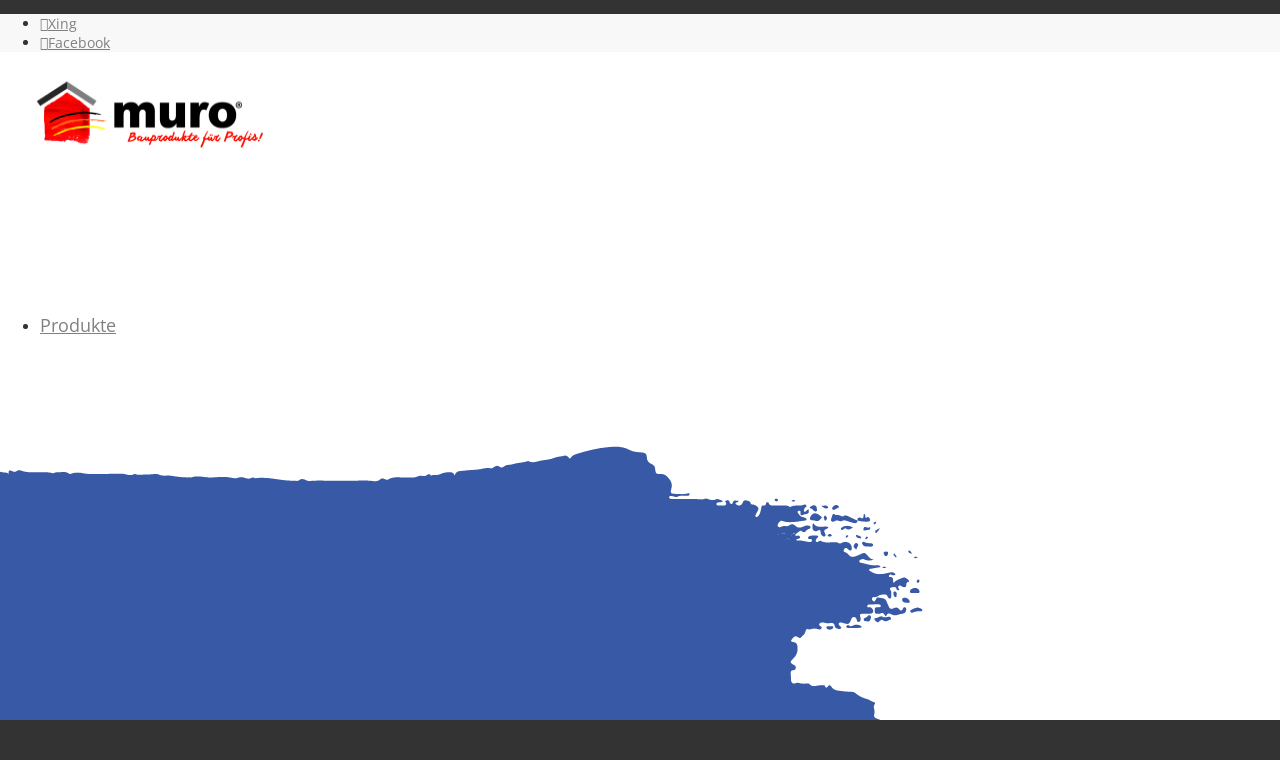

--- FILE ---
content_type: text/html; charset=UTF-8
request_url: https://muro-bauprodukte.de/produkt/muro-allround-latex-matt/
body_size: 14795
content:
<!DOCTYPE html>
<html lang="de-DE" class="html_stretched responsive av-preloader-disabled  html_header_top html_logo_left html_main_nav_header html_menu_right html_custom html_header_sticky html_header_shrinking html_header_topbar_active html_mobile_menu_phone html_header_searchicon html_content_align_center html_header_unstick_top_disabled html_header_stretch_disabled html_elegant-blog html_modern-blog html_av-submenu-hidden html_av-submenu-display-click html_av-overlay-side html_av-overlay-side-classic html_av-submenu-noclone html_entry_id_1110 av-cookies-no-cookie-consent av-no-preview av-default-lightbox html_text_menu_active av-mobile-menu-switch-default">
<head>
<meta charset="UTF-8" />


<!-- mobile setting -->
<meta name="viewport" content="width=device-width, initial-scale=1">

<!-- Scripts/CSS and wp_head hook -->
<meta name='robots' content='index, follow, max-image-preview:large, max-snippet:-1, max-video-preview:-1' />

	<!-- This site is optimized with the Yoast SEO plugin v21.4 - https://yoast.com/wordpress/plugins/seo/ -->
	<title>muro Allround Latex matt - muro Bauprodukte für Profis</title>
	<meta name="description" content="muro ist Ihr Partner für qualitative Bauprodukte - made in Germany" />
	<link rel="canonical" href="https://muro-bauprodukte.de/produkt/muro-allround-latex-matt/" />
	<meta property="og:locale" content="de_DE" />
	<meta property="og:type" content="article" />
	<meta property="og:title" content="muro Allround Latex matt - muro Bauprodukte für Profis" />
	<meta property="og:description" content="muro ist Ihr Partner für qualitative Bauprodukte - made in Germany" />
	<meta property="og:url" content="https://muro-bauprodukte.de/produkt/muro-allround-latex-matt/" />
	<meta property="og:site_name" content="muro Bauprodukte" />
	<meta property="article:modified_time" content="2024-02-27T06:48:47+00:00" />
	<meta property="og:image" content="https://muro-bauprodukte.de/wp-content/uploads/2024/02/muro_Eimer_frei.png" />
	<meta property="og:image:width" content="400" />
	<meta property="og:image:height" content="400" />
	<meta property="og:image:type" content="image/png" />
	<meta name="twitter:card" content="summary_large_image" />
	<meta name="twitter:label1" content="Geschätzte Lesezeit" />
	<meta name="twitter:data1" content="6 Minuten" />
	<script type="application/ld+json" class="yoast-schema-graph">{"@context":"https://schema.org","@graph":[{"@type":"WebPage","@id":"https://muro-bauprodukte.de/produkt/muro-allround-latex-matt/","url":"https://muro-bauprodukte.de/produkt/muro-allround-latex-matt/","name":"muro Allround Latex matt - muro Bauprodukte für Profis","isPartOf":{"@id":"https://muro-bauprodukte.de/#website"},"primaryImageOfPage":{"@id":"https://muro-bauprodukte.de/produkt/muro-allround-latex-matt/#primaryimage"},"image":{"@id":"https://muro-bauprodukte.de/produkt/muro-allround-latex-matt/#primaryimage"},"thumbnailUrl":"https://muro-bauprodukte.de/wp-content/uploads/2024/02/muro_Eimer_frei.png","datePublished":"2017-02-05T20:21:35+00:00","dateModified":"2024-02-27T06:48:47+00:00","description":"muro ist Ihr Partner für qualitative Bauprodukte - made in Germany","breadcrumb":{"@id":"https://muro-bauprodukte.de/produkt/muro-allround-latex-matt/#breadcrumb"},"inLanguage":"de-DE","potentialAction":[{"@type":"ReadAction","target":["https://muro-bauprodukte.de/produkt/muro-allround-latex-matt/"]}]},{"@type":"ImageObject","inLanguage":"de-DE","@id":"https://muro-bauprodukte.de/produkt/muro-allround-latex-matt/#primaryimage","url":"https://muro-bauprodukte.de/wp-content/uploads/2024/02/muro_Eimer_frei.png","contentUrl":"https://muro-bauprodukte.de/wp-content/uploads/2024/02/muro_Eimer_frei.png","width":400,"height":400},{"@type":"BreadcrumbList","@id":"https://muro-bauprodukte.de/produkt/muro-allround-latex-matt/#breadcrumb","itemListElement":[{"@type":"ListItem","position":1,"name":"Startseite","item":"https://muro-bauprodukte.de/startseite/"},{"@type":"ListItem","position":2,"name":"muro Allround Latex matt"}]},{"@type":"WebSite","@id":"https://muro-bauprodukte.de/#website","url":"https://muro-bauprodukte.de/","name":"muro Bauprodukte","description":"Bauprodukte für Profis","potentialAction":[{"@type":"SearchAction","target":{"@type":"EntryPoint","urlTemplate":"https://muro-bauprodukte.de/?s={search_term_string}"},"query-input":"required name=search_term_string"}],"inLanguage":"de-DE"}]}</script>
	<!-- / Yoast SEO plugin. -->


<link rel="alternate" type="application/rss+xml" title="muro Bauprodukte &raquo; Feed" href="https://muro-bauprodukte.de/feed/" />
<link rel='stylesheet' id='avia-grid-css' href='https://muro-bauprodukte.de/wp-content/themes/enfold/css/grid.min.css?ver=5.6.8' type='text/css' media='all' />
<link rel='stylesheet' id='avia-base-css' href='https://muro-bauprodukte.de/wp-content/themes/enfold/css/base.min.css?ver=5.6.8' type='text/css' media='all' />
<link rel='stylesheet' id='avia-layout-css' href='https://muro-bauprodukte.de/wp-content/themes/enfold/css/layout.min.css?ver=5.6.8' type='text/css' media='all' />
<link rel='stylesheet' id='avia-module-audioplayer-css' href='https://muro-bauprodukte.de/wp-content/themes/enfold/config-templatebuilder/avia-shortcodes/audio-player/audio-player.min.css?ver=5.6.8' type='text/css' media='all' />
<link rel='stylesheet' id='avia-module-blog-css' href='https://muro-bauprodukte.de/wp-content/themes/enfold/config-templatebuilder/avia-shortcodes/blog/blog.min.css?ver=5.6.8' type='text/css' media='all' />
<link rel='stylesheet' id='avia-module-postslider-css' href='https://muro-bauprodukte.de/wp-content/themes/enfold/config-templatebuilder/avia-shortcodes/postslider/postslider.min.css?ver=5.6.8' type='text/css' media='all' />
<link rel='stylesheet' id='avia-module-button-css' href='https://muro-bauprodukte.de/wp-content/themes/enfold/config-templatebuilder/avia-shortcodes/buttons/buttons.min.css?ver=5.6.8' type='text/css' media='all' />
<link rel='stylesheet' id='avia-module-buttonrow-css' href='https://muro-bauprodukte.de/wp-content/themes/enfold/config-templatebuilder/avia-shortcodes/buttonrow/buttonrow.min.css?ver=5.6.8' type='text/css' media='all' />
<link rel='stylesheet' id='avia-module-button-fullwidth-css' href='https://muro-bauprodukte.de/wp-content/themes/enfold/config-templatebuilder/avia-shortcodes/buttons_fullwidth/buttons_fullwidth.min.css?ver=5.6.8' type='text/css' media='all' />
<link rel='stylesheet' id='avia-module-catalogue-css' href='https://muro-bauprodukte.de/wp-content/themes/enfold/config-templatebuilder/avia-shortcodes/catalogue/catalogue.min.css?ver=5.6.8' type='text/css' media='all' />
<link rel='stylesheet' id='avia-module-comments-css' href='https://muro-bauprodukte.de/wp-content/themes/enfold/config-templatebuilder/avia-shortcodes/comments/comments.min.css?ver=5.6.8' type='text/css' media='all' />
<link rel='stylesheet' id='avia-module-contact-css' href='https://muro-bauprodukte.de/wp-content/themes/enfold/config-templatebuilder/avia-shortcodes/contact/contact.min.css?ver=5.6.8' type='text/css' media='all' />
<link rel='stylesheet' id='avia-module-slideshow-css' href='https://muro-bauprodukte.de/wp-content/themes/enfold/config-templatebuilder/avia-shortcodes/slideshow/slideshow.min.css?ver=5.6.8' type='text/css' media='all' />
<link rel='stylesheet' id='avia-module-slideshow-contentpartner-css' href='https://muro-bauprodukte.de/wp-content/themes/enfold/config-templatebuilder/avia-shortcodes/contentslider/contentslider.min.css?ver=5.6.8' type='text/css' media='all' />
<link rel='stylesheet' id='avia-module-countdown-css' href='https://muro-bauprodukte.de/wp-content/themes/enfold/config-templatebuilder/avia-shortcodes/countdown/countdown.min.css?ver=5.6.8' type='text/css' media='all' />
<link rel='stylesheet' id='avia-module-gallery-css' href='https://muro-bauprodukte.de/wp-content/themes/enfold/config-templatebuilder/avia-shortcodes/gallery/gallery.min.css?ver=5.6.8' type='text/css' media='all' />
<link rel='stylesheet' id='avia-module-gallery-hor-css' href='https://muro-bauprodukte.de/wp-content/themes/enfold/config-templatebuilder/avia-shortcodes/gallery_horizontal/gallery_horizontal.min.css?ver=5.6.8' type='text/css' media='all' />
<link rel='stylesheet' id='avia-module-maps-css' href='https://muro-bauprodukte.de/wp-content/themes/enfold/config-templatebuilder/avia-shortcodes/google_maps/google_maps.min.css?ver=5.6.8' type='text/css' media='all' />
<link rel='stylesheet' id='avia-module-gridrow-css' href='https://muro-bauprodukte.de/wp-content/themes/enfold/config-templatebuilder/avia-shortcodes/grid_row/grid_row.min.css?ver=5.6.8' type='text/css' media='all' />
<link rel='stylesheet' id='avia-module-heading-css' href='https://muro-bauprodukte.de/wp-content/themes/enfold/config-templatebuilder/avia-shortcodes/heading/heading.min.css?ver=5.6.8' type='text/css' media='all' />
<link rel='stylesheet' id='avia-module-rotator-css' href='https://muro-bauprodukte.de/wp-content/themes/enfold/config-templatebuilder/avia-shortcodes/headline_rotator/headline_rotator.min.css?ver=5.6.8' type='text/css' media='all' />
<link rel='stylesheet' id='avia-module-hr-css' href='https://muro-bauprodukte.de/wp-content/themes/enfold/config-templatebuilder/avia-shortcodes/hr/hr.min.css?ver=5.6.8' type='text/css' media='all' />
<link rel='stylesheet' id='avia-module-icon-css' href='https://muro-bauprodukte.de/wp-content/themes/enfold/config-templatebuilder/avia-shortcodes/icon/icon.min.css?ver=5.6.8' type='text/css' media='all' />
<link rel='stylesheet' id='avia-module-icon-circles-css' href='https://muro-bauprodukte.de/wp-content/themes/enfold/config-templatebuilder/avia-shortcodes/icon_circles/icon_circles.min.css?ver=5.6.8' type='text/css' media='all' />
<link rel='stylesheet' id='avia-module-iconbox-css' href='https://muro-bauprodukte.de/wp-content/themes/enfold/config-templatebuilder/avia-shortcodes/iconbox/iconbox.min.css?ver=5.6.8' type='text/css' media='all' />
<link rel='stylesheet' id='avia-module-icongrid-css' href='https://muro-bauprodukte.de/wp-content/themes/enfold/config-templatebuilder/avia-shortcodes/icongrid/icongrid.min.css?ver=5.6.8' type='text/css' media='all' />
<link rel='stylesheet' id='avia-module-iconlist-css' href='https://muro-bauprodukte.de/wp-content/themes/enfold/config-templatebuilder/avia-shortcodes/iconlist/iconlist.min.css?ver=5.6.8' type='text/css' media='all' />
<link rel='stylesheet' id='avia-module-image-css' href='https://muro-bauprodukte.de/wp-content/themes/enfold/config-templatebuilder/avia-shortcodes/image/image.min.css?ver=5.6.8' type='text/css' media='all' />
<link rel='stylesheet' id='avia-module-image-diff-css' href='https://muro-bauprodukte.de/wp-content/themes/enfold/config-templatebuilder/avia-shortcodes/image_diff/image_diff.min.css?ver=5.6.8' type='text/css' media='all' />
<link rel='stylesheet' id='avia-module-hotspot-css' href='https://muro-bauprodukte.de/wp-content/themes/enfold/config-templatebuilder/avia-shortcodes/image_hotspots/image_hotspots.min.css?ver=5.6.8' type='text/css' media='all' />
<link rel='stylesheet' id='avia-module-sc-lottie-animation-css' href='https://muro-bauprodukte.de/wp-content/themes/enfold/config-templatebuilder/avia-shortcodes/lottie_animation/lottie_animation.min.css?ver=5.6.8' type='text/css' media='all' />
<link rel='stylesheet' id='avia-module-magazine-css' href='https://muro-bauprodukte.de/wp-content/themes/enfold/config-templatebuilder/avia-shortcodes/magazine/magazine.min.css?ver=5.6.8' type='text/css' media='all' />
<link rel='stylesheet' id='avia-module-masonry-css' href='https://muro-bauprodukte.de/wp-content/themes/enfold/config-templatebuilder/avia-shortcodes/masonry_entries/masonry_entries.min.css?ver=5.6.8' type='text/css' media='all' />
<link rel='stylesheet' id='avia-siteloader-css' href='https://muro-bauprodukte.de/wp-content/themes/enfold/css/avia-snippet-site-preloader.min.css?ver=5.6.8' type='text/css' media='all' />
<link rel='stylesheet' id='avia-module-menu-css' href='https://muro-bauprodukte.de/wp-content/themes/enfold/config-templatebuilder/avia-shortcodes/menu/menu.min.css?ver=5.6.8' type='text/css' media='all' />
<link rel='stylesheet' id='avia-module-notification-css' href='https://muro-bauprodukte.de/wp-content/themes/enfold/config-templatebuilder/avia-shortcodes/notification/notification.min.css?ver=5.6.8' type='text/css' media='all' />
<link rel='stylesheet' id='avia-module-numbers-css' href='https://muro-bauprodukte.de/wp-content/themes/enfold/config-templatebuilder/avia-shortcodes/numbers/numbers.min.css?ver=5.6.8' type='text/css' media='all' />
<link rel='stylesheet' id='avia-module-portfolio-css' href='https://muro-bauprodukte.de/wp-content/themes/enfold/config-templatebuilder/avia-shortcodes/portfolio/portfolio.min.css?ver=5.6.8' type='text/css' media='all' />
<link rel='stylesheet' id='avia-module-post-metadata-css' href='https://muro-bauprodukte.de/wp-content/themes/enfold/config-templatebuilder/avia-shortcodes/post_metadata/post_metadata.min.css?ver=5.6.8' type='text/css' media='all' />
<link rel='stylesheet' id='avia-module-progress-bar-css' href='https://muro-bauprodukte.de/wp-content/themes/enfold/config-templatebuilder/avia-shortcodes/progressbar/progressbar.min.css?ver=5.6.8' type='text/css' media='all' />
<link rel='stylesheet' id='avia-module-promobox-css' href='https://muro-bauprodukte.de/wp-content/themes/enfold/config-templatebuilder/avia-shortcodes/promobox/promobox.min.css?ver=5.6.8' type='text/css' media='all' />
<link rel='stylesheet' id='avia-sc-search-css' href='https://muro-bauprodukte.de/wp-content/themes/enfold/config-templatebuilder/avia-shortcodes/search/search.min.css?ver=5.6.8' type='text/css' media='all' />
<link rel='stylesheet' id='avia-module-slideshow-accordion-css' href='https://muro-bauprodukte.de/wp-content/themes/enfold/config-templatebuilder/avia-shortcodes/slideshow_accordion/slideshow_accordion.min.css?ver=5.6.8' type='text/css' media='all' />
<link rel='stylesheet' id='avia-module-slideshow-feature-image-css' href='https://muro-bauprodukte.de/wp-content/themes/enfold/config-templatebuilder/avia-shortcodes/slideshow_feature_image/slideshow_feature_image.min.css?ver=5.6.8' type='text/css' media='all' />
<link rel='stylesheet' id='avia-module-slideshow-fullsize-css' href='https://muro-bauprodukte.de/wp-content/themes/enfold/config-templatebuilder/avia-shortcodes/slideshow_fullsize/slideshow_fullsize.min.css?ver=5.6.8' type='text/css' media='all' />
<link rel='stylesheet' id='avia-module-slideshow-fullscreen-css' href='https://muro-bauprodukte.de/wp-content/themes/enfold/config-templatebuilder/avia-shortcodes/slideshow_fullscreen/slideshow_fullscreen.min.css?ver=5.6.8' type='text/css' media='all' />
<link rel='stylesheet' id='avia-module-slideshow-ls-css' href='https://muro-bauprodukte.de/wp-content/themes/enfold/config-templatebuilder/avia-shortcodes/slideshow_layerslider/slideshow_layerslider.min.css?ver=5.6.8' type='text/css' media='all' />
<link rel='stylesheet' id='avia-module-social-css' href='https://muro-bauprodukte.de/wp-content/themes/enfold/config-templatebuilder/avia-shortcodes/social_share/social_share.min.css?ver=5.6.8' type='text/css' media='all' />
<link rel='stylesheet' id='avia-module-tabsection-css' href='https://muro-bauprodukte.de/wp-content/themes/enfold/config-templatebuilder/avia-shortcodes/tab_section/tab_section.min.css?ver=5.6.8' type='text/css' media='all' />
<link rel='stylesheet' id='avia-module-table-css' href='https://muro-bauprodukte.de/wp-content/themes/enfold/config-templatebuilder/avia-shortcodes/table/table.min.css?ver=5.6.8' type='text/css' media='all' />
<link rel='stylesheet' id='avia-module-tabs-css' href='https://muro-bauprodukte.de/wp-content/themes/enfold/config-templatebuilder/avia-shortcodes/tabs/tabs.min.css?ver=5.6.8' type='text/css' media='all' />
<link rel='stylesheet' id='avia-module-team-css' href='https://muro-bauprodukte.de/wp-content/themes/enfold/config-templatebuilder/avia-shortcodes/team/team.min.css?ver=5.6.8' type='text/css' media='all' />
<link rel='stylesheet' id='avia-module-testimonials-css' href='https://muro-bauprodukte.de/wp-content/themes/enfold/config-templatebuilder/avia-shortcodes/testimonials/testimonials.min.css?ver=5.6.8' type='text/css' media='all' />
<link rel='stylesheet' id='avia-module-timeline-css' href='https://muro-bauprodukte.de/wp-content/themes/enfold/config-templatebuilder/avia-shortcodes/timeline/timeline.min.css?ver=5.6.8' type='text/css' media='all' />
<link rel='stylesheet' id='avia-module-toggles-css' href='https://muro-bauprodukte.de/wp-content/themes/enfold/config-templatebuilder/avia-shortcodes/toggles/toggles.min.css?ver=5.6.8' type='text/css' media='all' />
<link rel='stylesheet' id='avia-module-video-css' href='https://muro-bauprodukte.de/wp-content/themes/enfold/config-templatebuilder/avia-shortcodes/video/video.min.css?ver=5.6.8' type='text/css' media='all' />
<link rel='stylesheet' id='wp-block-library-css' href='https://muro-bauprodukte.de/wp-includes/css/dist/block-library/style.min.css?ver=6.3.2' type='text/css' media='all' />
<style id='global-styles-inline-css' type='text/css'>
body{--wp--preset--color--black: #000000;--wp--preset--color--cyan-bluish-gray: #abb8c3;--wp--preset--color--white: #ffffff;--wp--preset--color--pale-pink: #f78da7;--wp--preset--color--vivid-red: #cf2e2e;--wp--preset--color--luminous-vivid-orange: #ff6900;--wp--preset--color--luminous-vivid-amber: #fcb900;--wp--preset--color--light-green-cyan: #7bdcb5;--wp--preset--color--vivid-green-cyan: #00d084;--wp--preset--color--pale-cyan-blue: #8ed1fc;--wp--preset--color--vivid-cyan-blue: #0693e3;--wp--preset--color--vivid-purple: #9b51e0;--wp--preset--color--metallic-red: #b02b2c;--wp--preset--color--maximum-yellow-red: #edae44;--wp--preset--color--yellow-sun: #eeee22;--wp--preset--color--palm-leaf: #83a846;--wp--preset--color--aero: #7bb0e7;--wp--preset--color--old-lavender: #745f7e;--wp--preset--color--steel-teal: #5f8789;--wp--preset--color--raspberry-pink: #d65799;--wp--preset--color--medium-turquoise: #4ecac2;--wp--preset--gradient--vivid-cyan-blue-to-vivid-purple: linear-gradient(135deg,rgba(6,147,227,1) 0%,rgb(155,81,224) 100%);--wp--preset--gradient--light-green-cyan-to-vivid-green-cyan: linear-gradient(135deg,rgb(122,220,180) 0%,rgb(0,208,130) 100%);--wp--preset--gradient--luminous-vivid-amber-to-luminous-vivid-orange: linear-gradient(135deg,rgba(252,185,0,1) 0%,rgba(255,105,0,1) 100%);--wp--preset--gradient--luminous-vivid-orange-to-vivid-red: linear-gradient(135deg,rgba(255,105,0,1) 0%,rgb(207,46,46) 100%);--wp--preset--gradient--very-light-gray-to-cyan-bluish-gray: linear-gradient(135deg,rgb(238,238,238) 0%,rgb(169,184,195) 100%);--wp--preset--gradient--cool-to-warm-spectrum: linear-gradient(135deg,rgb(74,234,220) 0%,rgb(151,120,209) 20%,rgb(207,42,186) 40%,rgb(238,44,130) 60%,rgb(251,105,98) 80%,rgb(254,248,76) 100%);--wp--preset--gradient--blush-light-purple: linear-gradient(135deg,rgb(255,206,236) 0%,rgb(152,150,240) 100%);--wp--preset--gradient--blush-bordeaux: linear-gradient(135deg,rgb(254,205,165) 0%,rgb(254,45,45) 50%,rgb(107,0,62) 100%);--wp--preset--gradient--luminous-dusk: linear-gradient(135deg,rgb(255,203,112) 0%,rgb(199,81,192) 50%,rgb(65,88,208) 100%);--wp--preset--gradient--pale-ocean: linear-gradient(135deg,rgb(255,245,203) 0%,rgb(182,227,212) 50%,rgb(51,167,181) 100%);--wp--preset--gradient--electric-grass: linear-gradient(135deg,rgb(202,248,128) 0%,rgb(113,206,126) 100%);--wp--preset--gradient--midnight: linear-gradient(135deg,rgb(2,3,129) 0%,rgb(40,116,252) 100%);--wp--preset--font-size--small: 1rem;--wp--preset--font-size--medium: 1.125rem;--wp--preset--font-size--large: 1.75rem;--wp--preset--font-size--x-large: clamp(1.75rem, 3vw, 2.25rem);--wp--preset--spacing--20: 0.44rem;--wp--preset--spacing--30: 0.67rem;--wp--preset--spacing--40: 1rem;--wp--preset--spacing--50: 1.5rem;--wp--preset--spacing--60: 2.25rem;--wp--preset--spacing--70: 3.38rem;--wp--preset--spacing--80: 5.06rem;--wp--preset--shadow--natural: 6px 6px 9px rgba(0, 0, 0, 0.2);--wp--preset--shadow--deep: 12px 12px 50px rgba(0, 0, 0, 0.4);--wp--preset--shadow--sharp: 6px 6px 0px rgba(0, 0, 0, 0.2);--wp--preset--shadow--outlined: 6px 6px 0px -3px rgba(255, 255, 255, 1), 6px 6px rgba(0, 0, 0, 1);--wp--preset--shadow--crisp: 6px 6px 0px rgba(0, 0, 0, 1);}body { margin: 0;--wp--style--global--content-size: 800px;--wp--style--global--wide-size: 1130px; }.wp-site-blocks > .alignleft { float: left; margin-right: 2em; }.wp-site-blocks > .alignright { float: right; margin-left: 2em; }.wp-site-blocks > .aligncenter { justify-content: center; margin-left: auto; margin-right: auto; }:where(.is-layout-flex){gap: 0.5em;}:where(.is-layout-grid){gap: 0.5em;}body .is-layout-flow > .alignleft{float: left;margin-inline-start: 0;margin-inline-end: 2em;}body .is-layout-flow > .alignright{float: right;margin-inline-start: 2em;margin-inline-end: 0;}body .is-layout-flow > .aligncenter{margin-left: auto !important;margin-right: auto !important;}body .is-layout-constrained > .alignleft{float: left;margin-inline-start: 0;margin-inline-end: 2em;}body .is-layout-constrained > .alignright{float: right;margin-inline-start: 2em;margin-inline-end: 0;}body .is-layout-constrained > .aligncenter{margin-left: auto !important;margin-right: auto !important;}body .is-layout-constrained > :where(:not(.alignleft):not(.alignright):not(.alignfull)){max-width: var(--wp--style--global--content-size);margin-left: auto !important;margin-right: auto !important;}body .is-layout-constrained > .alignwide{max-width: var(--wp--style--global--wide-size);}body .is-layout-flex{display: flex;}body .is-layout-flex{flex-wrap: wrap;align-items: center;}body .is-layout-flex > *{margin: 0;}body .is-layout-grid{display: grid;}body .is-layout-grid > *{margin: 0;}body{padding-top: 0px;padding-right: 0px;padding-bottom: 0px;padding-left: 0px;}a:where(:not(.wp-element-button)){text-decoration: underline;}.wp-element-button, .wp-block-button__link{background-color: #32373c;border-width: 0;color: #fff;font-family: inherit;font-size: inherit;line-height: inherit;padding: calc(0.667em + 2px) calc(1.333em + 2px);text-decoration: none;}.has-black-color{color: var(--wp--preset--color--black) !important;}.has-cyan-bluish-gray-color{color: var(--wp--preset--color--cyan-bluish-gray) !important;}.has-white-color{color: var(--wp--preset--color--white) !important;}.has-pale-pink-color{color: var(--wp--preset--color--pale-pink) !important;}.has-vivid-red-color{color: var(--wp--preset--color--vivid-red) !important;}.has-luminous-vivid-orange-color{color: var(--wp--preset--color--luminous-vivid-orange) !important;}.has-luminous-vivid-amber-color{color: var(--wp--preset--color--luminous-vivid-amber) !important;}.has-light-green-cyan-color{color: var(--wp--preset--color--light-green-cyan) !important;}.has-vivid-green-cyan-color{color: var(--wp--preset--color--vivid-green-cyan) !important;}.has-pale-cyan-blue-color{color: var(--wp--preset--color--pale-cyan-blue) !important;}.has-vivid-cyan-blue-color{color: var(--wp--preset--color--vivid-cyan-blue) !important;}.has-vivid-purple-color{color: var(--wp--preset--color--vivid-purple) !important;}.has-metallic-red-color{color: var(--wp--preset--color--metallic-red) !important;}.has-maximum-yellow-red-color{color: var(--wp--preset--color--maximum-yellow-red) !important;}.has-yellow-sun-color{color: var(--wp--preset--color--yellow-sun) !important;}.has-palm-leaf-color{color: var(--wp--preset--color--palm-leaf) !important;}.has-aero-color{color: var(--wp--preset--color--aero) !important;}.has-old-lavender-color{color: var(--wp--preset--color--old-lavender) !important;}.has-steel-teal-color{color: var(--wp--preset--color--steel-teal) !important;}.has-raspberry-pink-color{color: var(--wp--preset--color--raspberry-pink) !important;}.has-medium-turquoise-color{color: var(--wp--preset--color--medium-turquoise) !important;}.has-black-background-color{background-color: var(--wp--preset--color--black) !important;}.has-cyan-bluish-gray-background-color{background-color: var(--wp--preset--color--cyan-bluish-gray) !important;}.has-white-background-color{background-color: var(--wp--preset--color--white) !important;}.has-pale-pink-background-color{background-color: var(--wp--preset--color--pale-pink) !important;}.has-vivid-red-background-color{background-color: var(--wp--preset--color--vivid-red) !important;}.has-luminous-vivid-orange-background-color{background-color: var(--wp--preset--color--luminous-vivid-orange) !important;}.has-luminous-vivid-amber-background-color{background-color: var(--wp--preset--color--luminous-vivid-amber) !important;}.has-light-green-cyan-background-color{background-color: var(--wp--preset--color--light-green-cyan) !important;}.has-vivid-green-cyan-background-color{background-color: var(--wp--preset--color--vivid-green-cyan) !important;}.has-pale-cyan-blue-background-color{background-color: var(--wp--preset--color--pale-cyan-blue) !important;}.has-vivid-cyan-blue-background-color{background-color: var(--wp--preset--color--vivid-cyan-blue) !important;}.has-vivid-purple-background-color{background-color: var(--wp--preset--color--vivid-purple) !important;}.has-metallic-red-background-color{background-color: var(--wp--preset--color--metallic-red) !important;}.has-maximum-yellow-red-background-color{background-color: var(--wp--preset--color--maximum-yellow-red) !important;}.has-yellow-sun-background-color{background-color: var(--wp--preset--color--yellow-sun) !important;}.has-palm-leaf-background-color{background-color: var(--wp--preset--color--palm-leaf) !important;}.has-aero-background-color{background-color: var(--wp--preset--color--aero) !important;}.has-old-lavender-background-color{background-color: var(--wp--preset--color--old-lavender) !important;}.has-steel-teal-background-color{background-color: var(--wp--preset--color--steel-teal) !important;}.has-raspberry-pink-background-color{background-color: var(--wp--preset--color--raspberry-pink) !important;}.has-medium-turquoise-background-color{background-color: var(--wp--preset--color--medium-turquoise) !important;}.has-black-border-color{border-color: var(--wp--preset--color--black) !important;}.has-cyan-bluish-gray-border-color{border-color: var(--wp--preset--color--cyan-bluish-gray) !important;}.has-white-border-color{border-color: var(--wp--preset--color--white) !important;}.has-pale-pink-border-color{border-color: var(--wp--preset--color--pale-pink) !important;}.has-vivid-red-border-color{border-color: var(--wp--preset--color--vivid-red) !important;}.has-luminous-vivid-orange-border-color{border-color: var(--wp--preset--color--luminous-vivid-orange) !important;}.has-luminous-vivid-amber-border-color{border-color: var(--wp--preset--color--luminous-vivid-amber) !important;}.has-light-green-cyan-border-color{border-color: var(--wp--preset--color--light-green-cyan) !important;}.has-vivid-green-cyan-border-color{border-color: var(--wp--preset--color--vivid-green-cyan) !important;}.has-pale-cyan-blue-border-color{border-color: var(--wp--preset--color--pale-cyan-blue) !important;}.has-vivid-cyan-blue-border-color{border-color: var(--wp--preset--color--vivid-cyan-blue) !important;}.has-vivid-purple-border-color{border-color: var(--wp--preset--color--vivid-purple) !important;}.has-metallic-red-border-color{border-color: var(--wp--preset--color--metallic-red) !important;}.has-maximum-yellow-red-border-color{border-color: var(--wp--preset--color--maximum-yellow-red) !important;}.has-yellow-sun-border-color{border-color: var(--wp--preset--color--yellow-sun) !important;}.has-palm-leaf-border-color{border-color: var(--wp--preset--color--palm-leaf) !important;}.has-aero-border-color{border-color: var(--wp--preset--color--aero) !important;}.has-old-lavender-border-color{border-color: var(--wp--preset--color--old-lavender) !important;}.has-steel-teal-border-color{border-color: var(--wp--preset--color--steel-teal) !important;}.has-raspberry-pink-border-color{border-color: var(--wp--preset--color--raspberry-pink) !important;}.has-medium-turquoise-border-color{border-color: var(--wp--preset--color--medium-turquoise) !important;}.has-vivid-cyan-blue-to-vivid-purple-gradient-background{background: var(--wp--preset--gradient--vivid-cyan-blue-to-vivid-purple) !important;}.has-light-green-cyan-to-vivid-green-cyan-gradient-background{background: var(--wp--preset--gradient--light-green-cyan-to-vivid-green-cyan) !important;}.has-luminous-vivid-amber-to-luminous-vivid-orange-gradient-background{background: var(--wp--preset--gradient--luminous-vivid-amber-to-luminous-vivid-orange) !important;}.has-luminous-vivid-orange-to-vivid-red-gradient-background{background: var(--wp--preset--gradient--luminous-vivid-orange-to-vivid-red) !important;}.has-very-light-gray-to-cyan-bluish-gray-gradient-background{background: var(--wp--preset--gradient--very-light-gray-to-cyan-bluish-gray) !important;}.has-cool-to-warm-spectrum-gradient-background{background: var(--wp--preset--gradient--cool-to-warm-spectrum) !important;}.has-blush-light-purple-gradient-background{background: var(--wp--preset--gradient--blush-light-purple) !important;}.has-blush-bordeaux-gradient-background{background: var(--wp--preset--gradient--blush-bordeaux) !important;}.has-luminous-dusk-gradient-background{background: var(--wp--preset--gradient--luminous-dusk) !important;}.has-pale-ocean-gradient-background{background: var(--wp--preset--gradient--pale-ocean) !important;}.has-electric-grass-gradient-background{background: var(--wp--preset--gradient--electric-grass) !important;}.has-midnight-gradient-background{background: var(--wp--preset--gradient--midnight) !important;}.has-small-font-size{font-size: var(--wp--preset--font-size--small) !important;}.has-medium-font-size{font-size: var(--wp--preset--font-size--medium) !important;}.has-large-font-size{font-size: var(--wp--preset--font-size--large) !important;}.has-x-large-font-size{font-size: var(--wp--preset--font-size--x-large) !important;}
.wp-block-navigation a:where(:not(.wp-element-button)){color: inherit;}
:where(.wp-block-post-template.is-layout-flex){gap: 1.25em;}:where(.wp-block-post-template.is-layout-grid){gap: 1.25em;}
:where(.wp-block-columns.is-layout-flex){gap: 2em;}:where(.wp-block-columns.is-layout-grid){gap: 2em;}
.wp-block-pullquote{font-size: 1.5em;line-height: 1.6;}
</style>
<link rel='stylesheet' id='contact-form-7-css' href='https://muro-bauprodukte.de/wp-content/plugins/contact-form-7/includes/css/styles.css?ver=5.8.2' type='text/css' media='all' />
<link rel='stylesheet' id='SearchAutocomplete-theme-css' href='https://muro-bauprodukte.de/wp-content/plugins/search-autocomplete/css/aristo/jquery-ui-aristo.min.css?ver=1.9.2' type='text/css' media='all' />
<link rel='stylesheet' id='url-shortify-css' href='https://muro-bauprodukte.de/wp-content/plugins/url-shortify/lite/dist/styles/url-shortify.css?ver=1.7.9.1' type='text/css' media='all' />
<link rel='stylesheet' id='wp-menu-custom-fields-style-css' href='https://muro-bauprodukte.de/wp-content/plugins/wp-menu-custom-fields/assets/build/css/main.css?ver=1710426590' type='text/css' media='all' />
<link rel='stylesheet' id='avia-scs-css' href='https://muro-bauprodukte.de/wp-content/themes/enfold/css/shortcodes.min.css?ver=5.6.8' type='text/css' media='all' />
<link rel='stylesheet' id='avia-fold-unfold-css' href='https://muro-bauprodukte.de/wp-content/themes/enfold/css/avia-snippet-fold-unfold.min.css?ver=5.6.8' type='text/css' media='all' />
<link rel='stylesheet' id='avia-popup-css-css' href='https://muro-bauprodukte.de/wp-content/themes/enfold/js/aviapopup/magnific-popup.min.css?ver=5.6.8' type='text/css' media='screen' />
<link rel='stylesheet' id='avia-lightbox-css' href='https://muro-bauprodukte.de/wp-content/themes/enfold/css/avia-snippet-lightbox.min.css?ver=5.6.8' type='text/css' media='screen' />
<link rel='stylesheet' id='avia-widget-css-css' href='https://muro-bauprodukte.de/wp-content/themes/enfold/css/avia-snippet-widget.min.css?ver=5.6.8' type='text/css' media='screen' />
<link rel='stylesheet' id='avia-dynamic-css' href='https://muro-bauprodukte.de/wp-content/uploads/dynamic_avia/enfold_childtheme_fuer_muro.css?ver=65f31cc9c8a46' type='text/css' media='all' />
<link rel='stylesheet' id='avia-custom-css' href='https://muro-bauprodukte.de/wp-content/themes/enfold/css/custom.css?ver=5.6.8' type='text/css' media='all' />
<link rel='stylesheet' id='avia-style-css' href='https://muro-bauprodukte.de/wp-content/themes/murochildtheme/style.css?ver=5.6.8' type='text/css' media='all' />
<link rel='stylesheet' id='newsletter-css' href='https://muro-bauprodukte.de/wp-content/plugins/newsletter/style.css?ver=8.0.1' type='text/css' media='all' />
<link rel='stylesheet' id='avia-single-post-1110-css' href='https://muro-bauprodukte.de/wp-content/uploads/dynamic_avia/avia_posts_css/post-1110.css?ver=ver-1710454914' type='text/css' media='all' />
<script type='text/javascript' src='https://muro-bauprodukte.de/wp-includes/js/jquery/jquery.min.js?ver=3.7.0' id='jquery-core-js'></script>
<script type='text/javascript' src='https://muro-bauprodukte.de/wp-includes/js/jquery/jquery-migrate.min.js?ver=3.4.1' id='jquery-migrate-js'></script>
<script type='text/javascript' id='post_grid_scripts-js-extra'>
/* <![CDATA[ */
var post_grid_ajax = {"post_grid_ajaxurl":"https:\/\/muro-bauprodukte.de\/wp-admin\/admin-ajax.php"};
/* ]]> */
</script>
<script type='text/javascript' src='https://muro-bauprodukte.de/wp-content/plugins/post-grid/assets/frontend/js/scripts.js?ver=6.3.2' id='post_grid_scripts-js'></script>
<script type='text/javascript' id='url-shortify-js-extra'>
/* <![CDATA[ */
var usParams = {"ajaxurl":"https:\/\/muro-bauprodukte.de\/wp-admin\/admin-ajax.php"};
/* ]]> */
</script>
<script type='text/javascript' src='https://muro-bauprodukte.de/wp-content/plugins/url-shortify/lite/dist/scripts/url-shortify.js?ver=1.7.9.1' id='url-shortify-js'></script>
<script type='text/javascript' src='https://muro-bauprodukte.de/wp-content/themes/enfold/js/avia-js.min.js?ver=5.6.8' id='avia-js-js'></script>
<script type='text/javascript' src='https://muro-bauprodukte.de/wp-content/themes/enfold/js/avia-compat.min.js?ver=5.6.8' id='avia-compat-js'></script>
<link rel="https://api.w.org/" href="https://muro-bauprodukte.de/wp-json/" /><link rel="alternate" type="application/json" href="https://muro-bauprodukte.de/wp-json/wp/v2/portfolio/1110" /><link rel="EditURI" type="application/rsd+xml" title="RSD" href="https://muro-bauprodukte.de/xmlrpc.php?rsd" />
<meta name="generator" content="WordPress 6.3.2" />
<link rel='shortlink' href='https://muro-bauprodukte.de/?p=1110' />
<link rel="alternate" type="application/json+oembed" href="https://muro-bauprodukte.de/wp-json/oembed/1.0/embed?url=https%3A%2F%2Fmuro-bauprodukte.de%2Fprodukt%2Fmuro-allround-latex-matt%2F" />
<link rel="alternate" type="text/xml+oembed" href="https://muro-bauprodukte.de/wp-json/oembed/1.0/embed?url=https%3A%2F%2Fmuro-bauprodukte.de%2Fprodukt%2Fmuro-allround-latex-matt%2F&#038;format=xml" />
<link rel="profile" href="http://gmpg.org/xfn/11" />
<link rel="alternate" type="application/rss+xml" title="muro Bauprodukte RSS2 Feed" href="https://muro-bauprodukte.de/feed/" />
<link rel="pingback" href="https://muro-bauprodukte.de/xmlrpc.php" />

<style type='text/css' media='screen'>
 #top #header_main > .container, #top #header_main > .container .main_menu  .av-main-nav > li > a, #top #header_main #menu-item-shop .cart_dropdown_link{ height:150px; line-height: 150px; }
 .html_top_nav_header .av-logo-container{ height:150px;  }
 .html_header_top.html_header_sticky #top #wrap_all #main{ padding-top:180px; } 
</style>
<!--[if lt IE 9]><script src="https://muro-bauprodukte.de/wp-content/themes/enfold/js/html5shiv.js"></script><![endif]-->
<link rel="icon" href="https://muro-bauprodukte.de/wp-content/uploads/2017/01/favicon.png" type="image/png">
<style>.shorten_url { 
	   padding: 10px 10px 10px 10px ; 
	   border: 1px solid #AAAAAA ; 
	   background-color: #EEEEEE ;
}</style><style type="text/css">
		@font-face {font-family: 'entypo-fontello'; font-weight: normal; font-style: normal; font-display: auto;
		src: url('https://muro-bauprodukte.de/wp-content/themes/enfold/config-templatebuilder/avia-template-builder/assets/fonts/entypo-fontello.woff2') format('woff2'),
		url('https://muro-bauprodukte.de/wp-content/themes/enfold/config-templatebuilder/avia-template-builder/assets/fonts/entypo-fontello.woff') format('woff'),
		url('https://muro-bauprodukte.de/wp-content/themes/enfold/config-templatebuilder/avia-template-builder/assets/fonts/entypo-fontello.ttf') format('truetype'),
		url('https://muro-bauprodukte.de/wp-content/themes/enfold/config-templatebuilder/avia-template-builder/assets/fonts/entypo-fontello.svg#entypo-fontello') format('svg'),
		url('https://muro-bauprodukte.de/wp-content/themes/enfold/config-templatebuilder/avia-template-builder/assets/fonts/entypo-fontello.eot'),
		url('https://muro-bauprodukte.de/wp-content/themes/enfold/config-templatebuilder/avia-template-builder/assets/fonts/entypo-fontello.eot?#iefix') format('embedded-opentype');
		} #top .avia-font-entypo-fontello, body .avia-font-entypo-fontello, html body [data-av_iconfont='entypo-fontello']:before{ font-family: 'entypo-fontello'; }
		
		@font-face {font-family: 'fontello'; font-weight: normal; font-style: normal; font-display: auto;
		src: url('https://muro-bauprodukte.de/wp-content/uploads/avia_fonts/fontello/fontello.woff2') format('woff2'),
		url('https://muro-bauprodukte.de/wp-content/uploads/avia_fonts/fontello/fontello.woff') format('woff'),
		url('https://muro-bauprodukte.de/wp-content/uploads/avia_fonts/fontello/fontello.ttf') format('truetype'),
		url('https://muro-bauprodukte.de/wp-content/uploads/avia_fonts/fontello/fontello.svg#fontello') format('svg'),
		url('https://muro-bauprodukte.de/wp-content/uploads/avia_fonts/fontello/fontello.eot'),
		url('https://muro-bauprodukte.de/wp-content/uploads/avia_fonts/fontello/fontello.eot?#iefix') format('embedded-opentype');
		} #top .avia-font-fontello, body .avia-font-fontello, html body [data-av_iconfont='fontello']:before{ font-family: 'fontello'; }
		</style>

<!--
Debugging Info for Theme support: 

Theme: Enfold
Version: 5.6.8
Installed: enfold
AviaFramework Version: 5.6
AviaBuilder Version: 5.3
aviaElementManager Version: 1.0.1
- - - - - - - - - - -
ChildTheme: Enfold Childtheme fuer Muro
ChildTheme Version: 
ChildTheme Installed: enfold

- - - - - - - - - - -
ML:128-PU:45-PLA:18
WP:6.3.2
Compress: CSS:load minified only - JS:load minified only
Updates: enabled - deprecated Envato API - register Envato Token
PLAu:16
-->
</head>

<body id="top" class="portfolio-template-default single single-portfolio postid-1110 stretched rtl_columns av-curtain-numeric open-sans-custom open-sans  avia-responsive-images-support" itemscope="itemscope" itemtype="https://schema.org/WebPage" >

	
	<div id='wrap_all'>

	
<header id='header' class='all_colors header_color light_bg_color  av_header_top av_logo_left av_main_nav_header av_menu_right av_custom av_header_sticky av_header_shrinking av_header_stretch_disabled av_mobile_menu_phone av_header_searchicon av_header_unstick_top_disabled av_bottom_nav_disabled  av_header_border_disabled' data-av_shrink_factor='50' role="banner" itemscope="itemscope" itemtype="https://schema.org/WPHeader" >

		<div id='header_meta' class='container_wrap container_wrap_meta  av_icon_active_right av_extra_header_active av_entry_id_1110'>

			      <div class='container'>
			      <ul class='noLightbox social_bookmarks icon_count_2'><li class='social_bookmarks_xing av-social-link-xing social_icon_1'><a target="_blank" aria-label="Link zu Xing" href='https://www.xing.com/companies/murobauproduktegmbh' aria-hidden='false' data-av_icon='' data-av_iconfont='entypo-fontello' title='Xing' rel="noopener"><span class='avia_hidden_link_text'>Xing</span></a></li><li class='social_bookmarks_facebook av-social-link-facebook social_icon_2'><a target="_blank" aria-label="Link zu Facebook" href='https://www.facebook.com/Muro-Bauprodukte-GmbH-1845513722444453/' aria-hidden='false' data-av_icon='' data-av_iconfont='entypo-fontello' title='Facebook' rel="noopener"><span class='avia_hidden_link_text'>Facebook</span></a></li></ul>			      </div>
		</div>

		<div  id='header_main' class='container_wrap container_wrap_logo'>

        <div class='container av-logo-container'><div class='inner-container'><span class='logo avia-standard-logo'><a href='https://muro-bauprodukte.de/' class='' aria-label='muro Bauprodukte' ><img src="https://muro-bauprodukte.de/wp-content/uploads/2016/12/logo-300x96.png" height="100" width="300" alt='muro Bauprodukte' title='' /></a></span><nav class='main_menu' data-selectname='Wähle eine Seite'  role="navigation" itemscope="itemscope" itemtype="https://schema.org/SiteNavigationElement" ><div class="avia-menu av-main-nav-wrap"><ul role="menu" class="menu av-main-nav" id="avia-menu"><li role="menuitem" id="menu-item-3508" class="product-menu-item menu-item menu-item-type-custom menu-item-object-custom menu-item-has-children menu-item-mega-parent  menu-item-top-level menu-item-top-level-1"><a href="https://muro-bauprodukte.de/produkte/" itemprop="url" tabindex="0"><span class="avia-bullet"></span><span class="avia-menu-text">Produkte</span><span class="avia-menu-fx"><span class="avia-arrow-wrap"><span class="avia-arrow"></span></span></span></a>
<div class='avia_mega_div avia_mega1 three units'>

<ul class="sub-menu">
	<li role="menuitem" id="menu-item-3509" class="product-menu-wrapper menu-item menu-item-type-custom menu-item-object-custom avia_mega_menu_columns_1 three units avia_mega_menu_columns_last avia_mega_menu_columns_first"><span class='mega_menu_title heading-color av-special-font'><a href='https://muro-bauprodukte.de/produkte/'>Produkte</a></span><div class="rt-wp-menu-custom-fields-wrapper"><div class="rt-wp-menu-custom-fields-shortcode-wrapper"><div class="rt-wp-menu-custom-fields-shortcode"><ul id="product-list"><a href="/produkte" style="background-color: #1d1d1d; color: white;"><li >Alle Produkte</li></a><a href="/produkte/grundierungen-verarbeitungsfertig-spezialanwendungen" style="background-color: #e3000a; color: white;"><li >GRUNDIERUNGEN verarbeitungsfertig & Spezialanwendungen</li></a><a href="/produkte/grundierungen-verduennbar" style="background-color: #941680; color: white;"><li >GRUNDIERUNGEN verdünnbar</li></a><a href="/produkte/klebe-und-armierungsmoertel-kam" style="background-color: #ffcc00; color: #1d1d1d;"><li >KLEBE- UND ARMIERUNGSMÖRTEL (KAM)</li></a><a href="/produkte/dichtschlaemme-fuer-fassade-sockelbereiche" style="background-color: #eb7b37; color: #1d1d1d;"><li >DICHTSCHLÄMME für Fassade & Sockelbereiche</li></a><a href="/produkte/zubehoer-wdvs" style="background-color: #c5c6c6; color: #1d1d1d;"><li >Zubehör WDVS</li></a><a href="/produkte/spachtelmasse-fugenfueller-gipskarton" style="background-color: #179cd8; color: white;"><li >SPACHTELMASSE / FUGENFÜLLER Gipskarton</li></a><a href="/produkte/innenfarben-fuer-decke-und-wand" style="background-color: #3759a6; color: white;"><li >INNENFARBEN für Decke und Wand</li></a><a href="/produkte/fassadenfarben" style="background-color: #d5007d; color: white;"><li >FASSADENFARBEN</li></a><a href="/produkte/innenputz-fuer-decke-und-wand" style="background-color: #62bfcf; color: #1d1d1d;"><li >INNENPUTZ für Decke und Wand</li></a><a href="/produkte/pastoese-edelputze-aussen" style="background-color: #f9b001; color: #1d1d1d;"><li >PASTÖSE EDELPUTZE außen</li></a><a href="/produkte/mineralische-edelputze-innen-aussen" style="background-color: #0799a2; color: white;"><li >MINERALISCHE EDELPUTZE innen & außen</li></a><a href="/produkte/sanierputzsystem" style="background-color: #e73d07; color: white;"><li >SANIERPUTZSYSTEM</li></a><a href="/produkte/horizontal--und-vertikalabdichtung" style="background-color: #3ca332; color: white;"><li >HORIZONTAL- UND VERTIKALABDICHTUNG</li></a><a href="/produkte/fassadensanierung" style="background-color: #b5183c; color: white;"><li >FASSADENSANIERUNG</li></a><a href="/produkte/fuer-den-fliesenleger" style="background-color: #0db9e7; color: #1d1d1d;"><li >FÜR DEN FLIESENLEGER</li></a><a href="/produkte/weitere-anwendungsbereiche" style="background-color: #758085; color: white;"><li >WEITERE ANWENDUNGSBEREICHE</li></a></ul></div></div></div></li>
</ul>

</div>
</li>
<li role="menuitem" id="menu-item-43" class="menu-item menu-item-type-custom menu-item-object-custom menu-item-has-children menu-item-mega-parent  menu-item-top-level menu-item-top-level-2"><a href="/service" itemprop="url" tabindex="0"><span class="avia-bullet"></span><span class="avia-menu-text">Service</span><span class="avia-menu-fx"><span class="avia-arrow-wrap"><span class="avia-arrow"></span></span></span></a>
<div class='avia_mega_div avia_mega3 nine units'>

<ul class="sub-menu">
	<li role="menuitem" id="menu-item-720" class="menu-item menu-item-type-post_type menu-item-object-page menu-item-has-children avia_mega_menu_columns_3 three units  avia_mega_menu_columns_first"><span class='mega_menu_title heading-color av-special-font'><a href='https://muro-bauprodukte.de/service-und-anwendungsgebiete/'>Service für</a></span>
	<ul class="sub-menu">
		<li role="menuitem" id="menu-item-35" class="menu-item menu-item-type-post_type menu-item-object-page"><a href="https://muro-bauprodukte.de/service-fuer-bauherren-und-architekten/" itemprop="url" tabindex="0"><span class="avia-bullet"></span><span class="avia-menu-text">Bauherren &#038; Architekten</span></a></li>
		<li role="menuitem" id="menu-item-36" class="menu-item menu-item-type-post_type menu-item-object-page"><a href="https://muro-bauprodukte.de/service-fuer-fachhandel/" itemprop="url" tabindex="0"><span class="avia-bullet"></span><span class="avia-menu-text">Fachhandel</span></a></li>
		<li role="menuitem" id="menu-item-342" class="menu-item menu-item-type-post_type menu-item-object-page"><a href="https://muro-bauprodukte.de/service-fuer-oem-kunden/" itemprop="url" tabindex="0"><span class="avia-bullet"></span><span class="avia-menu-text">OEM-Kunden</span></a></li>
		<li role="menuitem" id="menu-item-37" class="menu-item menu-item-type-post_type menu-item-object-page"><a href="https://muro-bauprodukte.de/fuer-handwerker/" itemprop="url" tabindex="0"><span class="avia-bullet"></span><span class="avia-menu-text">Verarbeiter</span></a></li>
	</ul>
</li>
	<li role="menuitem" id="menu-item-719" class="menu-item menu-item-type-post_type menu-item-object-page menu-item-has-children avia_mega_menu_columns_3 three units "><span class='mega_menu_title heading-color av-special-font'><a href='https://muro-bauprodukte.de/service-und-anwendungsgebiete/'>Anwendungsgebiete</a></span>
	<ul class="sub-menu">
		<li role="menuitem" id="menu-item-1630" class="menu-item menu-item-type-post_type menu-item-object-page"><a href="https://muro-bauprodukte.de/airless/" itemprop="url" tabindex="0"><span class="avia-bullet"></span><span class="avia-menu-text">Airless</span></a></li>
		<li role="menuitem" id="menu-item-607" class="menu-item menu-item-type-post_type menu-item-object-page"><a href="https://muro-bauprodukte.de/grundierungen/" itemprop="url" tabindex="0"><span class="avia-bullet"></span><span class="avia-menu-text">Grundierung</span></a></li>
		<li role="menuitem" id="menu-item-1560" class="menu-item menu-item-type-post_type menu-item-object-page"><a href="https://muro-bauprodukte.de/perfekte-malerqualitaet/" itemprop="url" tabindex="0"><span class="avia-bullet"></span><span class="avia-menu-text">Perfekte Malerqualität</span></a></li>
		<li role="menuitem" id="menu-item-1776" class="menu-item menu-item-type-post_type menu-item-object-page"><a href="https://muro-bauprodukte.de/sanierputz/" itemprop="url" tabindex="0"><span class="avia-bullet"></span><span class="avia-menu-text">Sanierputz</span></a></li>
		<li role="menuitem" id="menu-item-41" class="menu-item menu-item-type-post_type menu-item-object-page"><a href="https://muro-bauprodukte.de/silo-service/" itemprop="url" tabindex="0"><span class="avia-bullet"></span><span class="avia-menu-text">Silo-Service</span></a></li>
		<li role="menuitem" id="menu-item-42" class="menu-item menu-item-type-post_type menu-item-object-page"><a href="https://muro-bauprodukte.de/waermedaemmung/" itemprop="url" tabindex="0"><span class="avia-bullet"></span><span class="avia-menu-text">Wärmedämmung</span></a></li>
	</ul>
</li>
	<li role="menuitem" id="menu-item-178" class="menu-item menu-item-type-custom menu-item-object-custom menu-item-has-children avia_mega_menu_columns_3 three units avia_mega_menu_columns_last">
	<ul class="sub-menu">
		<li role="menuitem" id="menu-item-179" class="avia_mega_text_block menu-item menu-item-type-custom menu-item-object-custom"> <img src="/wp-content/uploads/2017/01/Muro_-071.jpg"></li>
	</ul>
</li>
</ul>

</div>
</li>
<li role="menuitem" id="menu-item-1288" class="menu-item menu-item-type-post_type menu-item-object-page menu-item-mega-parent  menu-item-top-level menu-item-top-level-3"><a href="https://muro-bauprodukte.de/news/" itemprop="url" tabindex="0"><span class="avia-bullet"></span><span class="avia-menu-text">News</span><span class="avia-menu-fx"><span class="avia-arrow-wrap"><span class="avia-arrow"></span></span></span></a></li>
<li role="menuitem" id="menu-item-766" class="menu-item menu-item-type-post_type menu-item-object-page menu-item-has-children menu-item-mega-parent  menu-item-top-level menu-item-top-level-4"><a href="https://muro-bauprodukte.de/das-sind-wir/" itemprop="url" tabindex="0"><span class="avia-bullet"></span><span class="avia-menu-text">Unternehmen</span><span class="avia-menu-fx"><span class="avia-arrow-wrap"><span class="avia-arrow"></span></span></span></a>
<div class='avia_mega_div avia_mega2 six units'>

<ul class="sub-menu">
	<li role="menuitem" id="menu-item-767" class="menu-item menu-item-type-post_type menu-item-object-page menu-item-has-children avia_mega_menu_columns_2 three units  avia_mega_menu_columns_first"><span class='mega_menu_title heading-color av-special-font'><a href='https://muro-bauprodukte.de/das-sind-wir/'>Über uns</a></span>
	<ul class="sub-menu">
		<li role="menuitem" id="menu-item-880" class="menu-item menu-item-type-post_type menu-item-object-page"><a href="https://muro-bauprodukte.de/das-sind-wir/" itemprop="url" tabindex="0"><span class="avia-bullet"></span><span class="avia-menu-text">Das sind wir</span></a></li>
		<li role="menuitem" id="menu-item-878" class="menu-item menu-item-type-post_type menu-item-object-page"><a href="https://muro-bauprodukte.de/muro-charity/" itemprop="url" tabindex="0"><span class="avia-bullet"></span><span class="avia-menu-text">muro Charity</span></a></li>
		<li role="menuitem" id="menu-item-3651" class="menu-item menu-item-type-post_type menu-item-object-page"><a href="https://muro-bauprodukte.de/nachhaltigkeit/" itemprop="url" tabindex="0"><span class="avia-bullet"></span><span class="avia-menu-text">Nachhaltigkeit</span></a></li>
		<li role="menuitem" id="menu-item-879" class="menu-item menu-item-type-post_type menu-item-object-page"><a href="https://muro-bauprodukte.de/personal-und-stellenausschreibungen/" itemprop="url" tabindex="0"><span class="avia-bullet"></span><span class="avia-menu-text">Personal</span></a></li>
		<li role="menuitem" id="menu-item-1556" class="menu-item menu-item-type-post_type menu-item-object-page"><a href="https://muro-bauprodukte.de/muro-kooperationspartner/" itemprop="url" tabindex="0"><span class="avia-bullet"></span><span class="avia-menu-text">muro Kooperationspartner</span></a></li>
	</ul>
</li>
	<li role="menuitem" id="menu-item-561" class="menu-item menu-item-type-custom menu-item-object-custom menu-item-has-children avia_mega_menu_columns_2 three units avia_mega_menu_columns_last">
	<ul class="sub-menu">
		<li role="menuitem" id="menu-item-563" class="avia_mega_text_block menu-item menu-item-type-custom menu-item-object-custom"> <img src="/wp-content/themes/murochildtheme/images/ueberuns.jpg"></li>
	</ul>
</li>
</ul>

</div>
</li>
<li role="menuitem" id="menu-item-38" class="menu-item menu-item-type-post_type menu-item-object-page menu-item-top-level menu-item-top-level-5"><a href="https://muro-bauprodukte.de/kontakt-und-anfahrt/" itemprop="url" tabindex="0"><span class="avia-bullet"></span><span class="avia-menu-text">Kontakt</span><span class="avia-menu-fx"><span class="avia-arrow-wrap"><span class="avia-arrow"></span></span></span></a></li>
<li id="menu-item-search" class="noMobile menu-item menu-item-search-dropdown menu-item-avia-special" role="menuitem"><a aria-label="Suche" href="?s=" rel="nofollow" data-avia-search-tooltip="

&lt;form role=&quot;search&quot; action=&quot;https://muro-bauprodukte.de/&quot; id=&quot;searchform&quot; method=&quot;get&quot; class=&quot;&quot;&gt;
	&lt;div&gt;
		&lt;input type=&quot;submit&quot; value=&quot;&quot; id=&quot;searchsubmit&quot; class=&quot;button avia-font-entypo-fontello&quot; /&gt;
		&lt;input type=&quot;text&quot; id=&quot;s&quot; name=&quot;s&quot; value=&quot;&quot; placeholder='Produktsuche' /&gt;
			&lt;/div&gt;
&lt;/form&gt;" aria-hidden='false' data-av_icon='' data-av_iconfont='entypo-fontello'><span class="avia_hidden_link_text">Suche</span></a></li><li class="av-burger-menu-main menu-item-avia-special " role="menuitem">
	        			<a href="#" aria-label="Menü" aria-hidden="false">
							<span class="av-hamburger av-hamburger--spin av-js-hamburger">
								<span class="av-hamburger-box">
						          <span class="av-hamburger-inner"></span>
						          <strong>Menü</strong>
								</span>
							</span>
							<span class="avia_hidden_link_text">Menü</span>
						</a>
	        		   </li></ul></div></nav></div> </div> 
		<!-- end container_wrap-->
		</div>
<div class="header_bg"></div>
<!-- end header -->
</header>

	<div id='main' class='all_colors' data-scroll-offset='150'>

	<div id='av_section_1'  class='avia-section av-w28g7a-9efa2f009fb4741fae53f4f6d1fede35 main_color avia-section-default avia-no-border-styling  avia-builder-el-0  el_before_av_three_fifth  avia-builder-el-first  background-container avia-bg-style-scroll container_wrap fullsize'  ><div class='container av-section-cont-open' ><main  role="main" itemprop="mainContentOfPage"  class='template-page content  av-content-full alpha units'><div class='post-entry post-entry-type-page post-entry-1110'><div class='entry-content-wrapper clearfix'>
<div  class='flex_column av-uiqf6u-4b7920e3d3de0c854064c6301d9e6e80 av_two_third  avia-builder-el-1  el_before_av_one_third  avia-builder-el-first  first flex_column_div  '     ><section class="avia_codeblock_section  avia_code_block_0"  itemscope="itemscope" itemtype="https://schema.org/CreativeWork" ><div class='avia_codeblock '  itemprop="text" ><p class="muro-portfolio-cat-wrapper"><span class="portfolio_cat">INNENFARBEN für Decke und Wand</span></p>
<h1 class="muro-product-title">muro Allround Latex matt</h1></div></section></div><div  class='flex_column av-qv2mh2-cfad3801e06cb265129892afc6b858a0 av_one_third  avia-builder-el-3  el_after_av_two_third  avia-builder-el-last  flex_column_div  '     ><section class="avia_codeblock_section  avia_code_block_1"  itemscope="itemscope" itemtype="https://schema.org/CreativeWork" ><div class='avia_codeblock '  itemprop="text" ><img src="https://muro-bauprodukte.de/wp-content/uploads/2024/02/muro_Eimer_frei.png" alt="muro Allround Latex matt" /></div></section></div>
</div></div></main><!-- close content main element --></div></div><div id='after_section_1'  class='main_color av_default_container_wrap container_wrap fullsize'  ><div class='container av-section-cont-open' ><div class='template-page content  av-content-full alpha units'><div class='post-entry post-entry-type-page post-entry-1110'><div class='entry-content-wrapper clearfix'>
<div  class='flex_column av-os7kva-79fc25781cc202f0f2d3d99caa43ba43 av_three_fifth  avia-builder-el-5  el_after_av_section  el_before_av_two_fifth  avia-builder-el-first  first flex_column_div  '     ><section  class='av_textblock_section av-lt2q8ebj-2faa7afae34aa7842971bf2b3b1d667e '   itemscope="itemscope" itemtype="https://schema.org/CreativeWork" ><div class='avia_textblock'  itemprop="text" ><h2>Kunststoff-Latexfarbe für innen. Lösemittel- und weichmacherfrei, geruchsneutral, diffusions- und ausbesserungsfähig</h2>
<p>Die muro Allround Latexfarbe matt ist eine lösemittel- und weichmacherfreie Kunststoff-Latexfarbe für den Innenbereich, die emissionsminimiert ist. Sie ist diffusionsoffen, ausbesserungsfähig, geruchsneutral und wasserverdünnbar. Mit einem Kontrastverhältnis Klasse 2 bei 6,5 m²/l und einer Nassabriebklasse 2 nach DIN EN 13300 bietet sie eine hochwertige Anstrichqualität.</p>
<p>Die muro Allround Latexfarbe eignet sich für eine Vielzahl von Innenräumen, darunter Wohn- und Industriegebäude, Repräsentationsbauten, Bildungseinrichtungen, Kasernen, Büroräume, Flure und Treppenhäuser.</p>
<p>Der Untergrund muss sauber, trocken, tragfähig und frei von trennenden Substanzen sein, um einen guten Farbauftrag zu gewährleisten. Alte, spröde und blätternde Altanstriche, die nicht haften, müssen restlos entfernt werden. Anstrichflächen sollten fachgerecht vorbereitet werden.</p>
<p>Geeignete Untergründe umfassen Putz, Kunststoffputz, Beton, Kalksandstein, Gips, Gipskarton, Raufasertapete und Glasfasergewebeflächen. Nach geeigneter Vorbehandlung kann die Farbe auch auf Holz, Holzfaser- und Sperrholzplatten aufgetragen werden.</p>
</div></section>
<div class='avia-data-table-wrap av-m3n2jq-d31eab4ab784d797422ebf2875287d4f avia_scrollable_table avia-table-1'><table  class='avia-table avia-data-table avia_pricing_minimal  avia-builder-el-7  el_after_av_textblock  avia-builder-el-last  product-table'  itemscope="itemscope" itemtype="https://schema.org/Table" ><tbody><tr class='avia-heading-row'><th class=''>Art.Nr.</th><th class=''>Bezeichnung</th><th class=''>Gebinde</th></tr><tr class=''><td class=''>03094</td><td class=''>muro Allround Latex matt</td><td class=''>15 ltr. Eimer</td></tr></tbody></table></div></div><div  class='flex_column av-7w606e-406c1d9ed4df29dc261a93332dfad30e av_two_fifth  avia-builder-el-8  el_after_av_three_fifth  el_before_av_codeblock  flex_column_div  '     ><div  class='avia-icon-list-container av-5s8lee-1b3bd62248e7e4940e088beaf2c9d82a  avia-builder-el-9  avia-builder-el-no-sibling '><ul class='avia-icon-list avia_animate_when_almost_visible avia-icon-list-left av-iconlist-big av-5s8lee-1b3bd62248e7e4940e088beaf2c9d82a avia-iconlist-animate'>
<li><a href='https://muro-bauprodukte.de/wp-content/uploads/2024/02/03094-muro-Allround-Latexfarbe-matt.pdf' title='Technisches Merkblatt (03094)'  target="_blank"  rel="noopener noreferrer" class='iconlist_icon av-4sul7a-0b7297e75c53811c76c4e8cefaf78b33 avia-font-entypo-fontello'><span class='iconlist-char' aria-hidden='true' data-av_icon='' data-av_iconfont='entypo-fontello'></span></a><article class="article-icon-entry av-iconlist-empty"  itemscope="itemscope" itemtype="https://schema.org/CreativeWork" ><div class="iconlist_content_wrap"><header class="entry-content-header"><h4 class='av_iconlist_title iconlist_title  '  itemprop="headline" ><a href='https://muro-bauprodukte.de/wp-content/uploads/2024/02/03094-muro-Allround-Latexfarbe-matt.pdf' title='Technisches Merkblatt (03094)' target="_blank"  rel="noopener noreferrer">Technisches Merkblatt (03094)</a></h4></header><div class='iconlist_content '  itemprop="text" ></div></div><footer class="entry-footer"></footer></article><div class="iconlist-timeline"></div></li>
</ul></div></div><section class="avia_codeblock_section  avia_code_block_2"  itemscope="itemscope" itemtype="https://schema.org/CreativeWork" ><div class='avia_codeblock '  itemprop="text" ><style >.background-container {
    position: relative;
}

.background-container:before {
    content: "";
    position: absolute;
    z-index: 0;
    top: 0;
    left: 0;
    right: 0;

    bottom: 0;


    background-color: #3759a6;
    -webkit-mask: url(https://muro-bauprodukte.de/wp-content/uploads/2024/02/muro-product-background-image.svg) no-repeat calc(50% - 400px) 0%;
    mask: url(https://muro-bauprodukte.de/wp-content/uploads/2024/02/muro-product-background-image.svg) no-repeat calc(50% - 400px) 0%;
    -webkit-mask-size: 1400px 450px;
    mask-size: 1400px 450px;
}

.muro-background-color {
    background-color: #3759a6;
}

.muro-text-color,
.portfolio_cat,
.muro-product-title {
    color: white !important;
}

.portfolio_cat {
    font-size: 1.4rem;
}

.muro-product-title {
    font-size: 3.5rem;
    line-height: 1.4;
    text-transform: none !important;
    font-weight: 400;
    margin-top: 30px;
}

@media only screen and (max-width: 767px) {
    .muro-product-title {
        font-size: 2.6rem;
    margin-bottom: 90px;
    }
.portfolio_cat {
    font-size: 1.3rem;
    line-height: 1.5;
}
}


.muro-portfolio-cat-wrapper {
    margin: 35px 0;
}

#after_section_1.container_wrap {
    border: none !important;
}

.product-table th,
.product-table td {
    border-color: transparent;
    text-align: left !important;
    padding: 10px 0 !important;
}

.product-table {
    width: 100% !important;
}

.product-table th:first-child,
.product-table td:first-child {
    width: 80px;
}</style></div></section></p>
</div></div></div><!-- close content main div --> <!-- section close by builder template -->		</div><!--end builder template--></div><!-- close default .container_wrap element -->				<div class='container_wrap footer_color' id='footer'>

					<div class='container'>

						<div class='flex_column av_one_third  first el_before_av_one_third'><section id="text-3" class="widget clearfix widget_text">			<div class="textwidget"><img src="/wp-content/themes/murochildtheme/images/muro_Logo_trans.png" style="width:190px;" alt="muro-bauprodukte.de Logo"></div>
		<span class="seperator extralight-border"></span></section></div><div class='flex_column av_one_third  el_after_av_one_third el_before_av_one_third '><section id="nav_menu-2" class="widget clearfix widget_nav_menu"><h3 class="widgettitle">Rechtliches</h3><div class="menu-footer-container"><ul id="menu-footer" class="menu"><li id="menu-item-59" class="menu-item menu-item-type-post_type menu-item-object-page menu-item-59"><a href="https://muro-bauprodukte.de/impressum/">Impressum</a></li>
<li id="menu-item-60" class="menu-item menu-item-type-post_type menu-item-object-page menu-item-60"><a href="https://muro-bauprodukte.de/haftungsausschluss/">Haftungsausschluss</a></li>
<li id="menu-item-61" class="menu-item menu-item-type-post_type menu-item-object-page menu-item-privacy-policy menu-item-61"><a rel="privacy-policy" href="https://muro-bauprodukte.de/datenschutz/">Datenschutz</a></li>
<li id="menu-item-954" class="menu-item menu-item-type-custom menu-item-object-custom menu-item-954"><a href="/wp-content/uploads/2020/04/Allgemeine-Liefer-und-Zahlungsbedingungen-04-2020-AGB.pdf">AGBs</a></li>
</ul></div><span class="seperator extralight-border"></span></section></div><div class='flex_column av_one_third  el_after_av_one_third el_before_av_one_third '><section id="text-2" class="widget clearfix widget_text"><h3 class="widgettitle">Kontakt</h3>			<div class="textwidget"><p><strong>muro Bauprodukte GmbH</strong><br />
Brennhäuser Str. 2<br />
97528 Sulzdorf a.d.L.</p>
<style type="text/css" data-created_by="avia_inline_auto" id="style-css-av-av_font_icon-8f6e54e6561a3e40103d36dce20ef16f">
.av_font_icon.av-av_font_icon-8f6e54e6561a3e40103d36dce20ef16f .av-icon-char{
font-size:14px;
line-height:14px;
}
</style>
<p><span  class='av_font_icon av-av_font_icon-8f6e54e6561a3e40103d36dce20ef16f avia_animate_when_visible av-icon-style- avia-icon-pos-left av-no-color avia-icon-animate'><span class='av-icon-char' aria-hidden='true' data-av_icon='' data-av_iconfont='entypo-fontello' ></span></span> <a href="tel:+499763930790">+49 9763 / 93 07 90</a></p>
<style type="text/css" data-created_by="avia_inline_auto" id="style-css-av-av_font_icon-3541a26a2f023780837103bc48ccf9b5">
.av_font_icon.av-av_font_icon-3541a26a2f023780837103bc48ccf9b5 .av-icon-char{
font-size:14px;
line-height:14px;
}
</style>
<p><span  class='av_font_icon av-av_font_icon-3541a26a2f023780837103bc48ccf9b5 avia_animate_when_visible av-icon-style- avia-icon-pos-left av-no-color avia-icon-animate'><span class='av-icon-char' aria-hidden='true' data-av_icon='' data-av_iconfont='entypo-fontello' ></span></span> <a href="mailto:info@muro-bauprodukte.de">info@muro-bauprodukte.de</a></p>
<style type="text/css" data-created_by="avia_inline_auto" id="style-css-av-av_font_icon-9dfd97734d6fa34db5728a651bc12266">
.av_font_icon.av-av_font_icon-9dfd97734d6fa34db5728a651bc12266 .av-icon-char{
font-size:14px;
line-height:14px;
}
</style>
<p><span  class='av_font_icon av-av_font_icon-9dfd97734d6fa34db5728a651bc12266 avia_animate_when_visible av-icon-style- avia-icon-pos-left av-no-color avia-icon-animate'><span class='av-icon-char' aria-hidden='true' data-av_icon='' data-av_iconfont='entypo-fontello' ></span></span> <a target="_blank" href="https://www.facebook.com/muro.bauprodukte/" rel="noopener">muro bei Facebook</a></p>
</div>
		<span class="seperator extralight-border"></span></section></div>
					</div>

				<!-- ####### END FOOTER CONTAINER ####### -->
				</div>

	

			<!-- end main -->
		</div>

		<a class='avia-post-nav avia-post-prev with-image' href='https://muro-bauprodukte.de/produkt/silikat-putz/' ><span class="label iconfont" aria-hidden='true' data-av_icon='' data-av_iconfont='entypo-fontello'></span><span class="entry-info-wrap"><span class="entry-info"><span class='entry-title'>muro Silikat-Kratzputz weiß</span><span class='entry-image'><img loading="lazy" width="80" height="80" src="https://muro-bauprodukte.de/wp-content/uploads/2024/02/muro_Eimer_frei-80x80.png" class="wp-image-2462 avia-img-lazy-loading-2462 attachment-thumbnail size-thumbnail wp-post-image" alt="" decoding="async" srcset="https://muro-bauprodukte.de/wp-content/uploads/2024/02/muro_Eimer_frei-80x80.png 80w, https://muro-bauprodukte.de/wp-content/uploads/2024/02/muro_Eimer_frei-300x300.png 300w, https://muro-bauprodukte.de/wp-content/uploads/2024/02/muro_Eimer_frei-36x36.png 36w, https://muro-bauprodukte.de/wp-content/uploads/2024/02/muro_Eimer_frei-180x180.png 180w, https://muro-bauprodukte.de/wp-content/uploads/2024/02/muro_Eimer_frei.png 400w" sizes="(max-width: 80px) 100vw, 80px" /></span></span></span></a><a class='avia-post-nav avia-post-next with-image' href='https://muro-bauprodukte.de/produkt/muro-classic-silikat-innen-weiss/' ><span class="label iconfont" aria-hidden='true' data-av_icon='' data-av_iconfont='entypo-fontello'></span><span class="entry-info-wrap"><span class="entry-info"><span class='entry-image'><img loading="lazy" width="80" height="80" src="https://muro-bauprodukte.de/wp-content/uploads/2024/02/muro_Eimer_frei-80x80.png" class="wp-image-2462 avia-img-lazy-loading-2462 attachment-thumbnail size-thumbnail wp-post-image" alt="" decoding="async" srcset="https://muro-bauprodukte.de/wp-content/uploads/2024/02/muro_Eimer_frei-80x80.png 80w, https://muro-bauprodukte.de/wp-content/uploads/2024/02/muro_Eimer_frei-300x300.png 300w, https://muro-bauprodukte.de/wp-content/uploads/2024/02/muro_Eimer_frei-36x36.png 36w, https://muro-bauprodukte.de/wp-content/uploads/2024/02/muro_Eimer_frei-180x180.png 180w, https://muro-bauprodukte.de/wp-content/uploads/2024/02/muro_Eimer_frei.png 400w" sizes="(max-width: 80px) 100vw, 80px" /></span><span class='entry-title'>muro Classic Silikat / BIO Innensilikat weiß</span></span></span></a><!-- end wrap_all --></div>

<a href='#top' title='Nach oben scrollen' id='scroll-top-link' aria-hidden='true' data-av_icon='' data-av_iconfont='entypo-fontello' tabindex='-1'><span class="avia_hidden_link_text">Nach oben scrollen</span></a>

<div id="fb-root"></div>


 <script type='text/javascript'>
 /* <![CDATA[ */  
var avia_framework_globals = avia_framework_globals || {};
    avia_framework_globals.frameworkUrl = 'https://muro-bauprodukte.de/wp-content/themes/enfold/framework/';
    avia_framework_globals.installedAt = 'https://muro-bauprodukte.de/wp-content/themes/enfold/';
    avia_framework_globals.ajaxurl = 'https://muro-bauprodukte.de/wp-admin/admin-ajax.php';
/* ]]> */ 
</script>
 
 <script type='text/javascript' src='https://muro-bauprodukte.de/wp-content/themes/enfold/js/waypoints/waypoints.min.js?ver=5.6.8' id='avia-waypoints-js'></script>
<script type='text/javascript' src='https://muro-bauprodukte.de/wp-content/themes/enfold/js/avia.min.js?ver=5.6.8' id='avia-default-js'></script>
<script type='text/javascript' src='https://muro-bauprodukte.de/wp-content/themes/enfold/js/shortcodes.min.js?ver=5.6.8' id='avia-shortcodes-js'></script>
<script type='text/javascript' src='https://muro-bauprodukte.de/wp-content/themes/enfold/config-templatebuilder/avia-shortcodes/audio-player/audio-player.min.js?ver=5.6.8' id='avia-module-audioplayer-js'></script>
<script type='text/javascript' src='https://muro-bauprodukte.de/wp-content/themes/enfold/config-templatebuilder/avia-shortcodes/chart/chart-js.min.js?ver=5.6.8' id='avia-module-chart-js-js'></script>
<script type='text/javascript' src='https://muro-bauprodukte.de/wp-content/themes/enfold/config-templatebuilder/avia-shortcodes/chart/chart.min.js?ver=5.6.8' id='avia-module-chart-js'></script>
<script type='text/javascript' src='https://muro-bauprodukte.de/wp-content/themes/enfold/config-templatebuilder/avia-shortcodes/contact/contact.min.js?ver=5.6.8' id='avia-module-contact-js'></script>
<script type='text/javascript' src='https://muro-bauprodukte.de/wp-content/themes/enfold/config-templatebuilder/avia-shortcodes/slideshow/slideshow.min.js?ver=5.6.8' id='avia-module-slideshow-js'></script>
<script type='text/javascript' src='https://muro-bauprodukte.de/wp-content/themes/enfold/config-templatebuilder/avia-shortcodes/countdown/countdown.min.js?ver=5.6.8' id='avia-module-countdown-js'></script>
<script type='text/javascript' src='https://muro-bauprodukte.de/wp-content/themes/enfold/config-templatebuilder/avia-shortcodes/gallery/gallery.min.js?ver=5.6.8' id='avia-module-gallery-js'></script>
<script type='text/javascript' src='https://muro-bauprodukte.de/wp-content/themes/enfold/config-templatebuilder/avia-shortcodes/gallery_horizontal/gallery_horizontal.min.js?ver=5.6.8' id='avia-module-gallery-hor-js'></script>
<script type='text/javascript' src='https://muro-bauprodukte.de/wp-content/themes/enfold/config-templatebuilder/avia-shortcodes/headline_rotator/headline_rotator.min.js?ver=5.6.8' id='avia-module-rotator-js'></script>
<script type='text/javascript' src='https://muro-bauprodukte.de/wp-content/themes/enfold/config-templatebuilder/avia-shortcodes/icon_circles/icon_circles.min.js?ver=5.6.8' id='avia-module-icon-circles-js'></script>
<script type='text/javascript' src='https://muro-bauprodukte.de/wp-content/themes/enfold/config-templatebuilder/avia-shortcodes/icongrid/icongrid.min.js?ver=5.6.8' id='avia-module-icongrid-js'></script>
<script type='text/javascript' src='https://muro-bauprodukte.de/wp-content/themes/enfold/config-templatebuilder/avia-shortcodes/iconlist/iconlist.min.js?ver=5.6.8' id='avia-module-iconlist-js'></script>
<script type='text/javascript' src='https://muro-bauprodukte.de/wp-includes/js/underscore.min.js?ver=1.13.4' id='underscore-js'></script>
<script type='text/javascript' src='https://muro-bauprodukte.de/wp-content/themes/enfold/config-templatebuilder/avia-shortcodes/image_diff/image_diff.min.js?ver=5.6.8' id='avia-module-image-diff-js'></script>
<script type='text/javascript' src='https://muro-bauprodukte.de/wp-content/themes/enfold/config-templatebuilder/avia-shortcodes/image_hotspots/image_hotspots.min.js?ver=5.6.8' id='avia-module-hotspot-js'></script>
<script type='text/javascript' src='https://muro-bauprodukte.de/wp-content/themes/enfold/config-templatebuilder/avia-shortcodes/lottie_animation/lottie_animation.min.js?ver=5.6.8' id='avia-module-sc-lottie-animation-js'></script>
<script type='text/javascript' src='https://muro-bauprodukte.de/wp-content/themes/enfold/config-templatebuilder/avia-shortcodes/magazine/magazine.min.js?ver=5.6.8' id='avia-module-magazine-js'></script>
<script type='text/javascript' src='https://muro-bauprodukte.de/wp-content/themes/enfold/config-templatebuilder/avia-shortcodes/portfolio/isotope.min.js?ver=5.6.8' id='avia-module-isotope-js'></script>
<script type='text/javascript' src='https://muro-bauprodukte.de/wp-content/themes/enfold/config-templatebuilder/avia-shortcodes/masonry_entries/masonry_entries.min.js?ver=5.6.8' id='avia-module-masonry-js'></script>
<script type='text/javascript' src='https://muro-bauprodukte.de/wp-content/themes/enfold/config-templatebuilder/avia-shortcodes/menu/menu.min.js?ver=5.6.8' id='avia-module-menu-js'></script>
<script type='text/javascript' src='https://muro-bauprodukte.de/wp-content/themes/enfold/config-templatebuilder/avia-shortcodes/notification/notification.min.js?ver=5.6.8' id='avia-module-notification-js'></script>
<script type='text/javascript' src='https://muro-bauprodukte.de/wp-content/themes/enfold/config-templatebuilder/avia-shortcodes/numbers/numbers.min.js?ver=5.6.8' id='avia-module-numbers-js'></script>
<script type='text/javascript' src='https://muro-bauprodukte.de/wp-content/themes/enfold/config-templatebuilder/avia-shortcodes/portfolio/portfolio.min.js?ver=5.6.8' id='avia-module-portfolio-js'></script>
<script type='text/javascript' src='https://muro-bauprodukte.de/wp-content/themes/enfold/config-templatebuilder/avia-shortcodes/progressbar/progressbar.min.js?ver=5.6.8' id='avia-module-progress-bar-js'></script>
<script type='text/javascript' src='https://muro-bauprodukte.de/wp-content/themes/enfold/config-templatebuilder/avia-shortcodes/slideshow/slideshow-video.min.js?ver=5.6.8' id='avia-module-slideshow-video-js'></script>
<script type='text/javascript' src='https://muro-bauprodukte.de/wp-content/themes/enfold/config-templatebuilder/avia-shortcodes/slideshow_accordion/slideshow_accordion.min.js?ver=5.6.8' id='avia-module-slideshow-accordion-js'></script>
<script type='text/javascript' src='https://muro-bauprodukte.de/wp-content/themes/enfold/config-templatebuilder/avia-shortcodes/slideshow_fullscreen/slideshow_fullscreen.min.js?ver=5.6.8' id='avia-module-slideshow-fullscreen-js'></script>
<script type='text/javascript' src='https://muro-bauprodukte.de/wp-content/themes/enfold/config-templatebuilder/avia-shortcodes/slideshow_layerslider/slideshow_layerslider.min.js?ver=5.6.8' id='avia-module-slideshow-ls-js'></script>
<script type='text/javascript' src='https://muro-bauprodukte.de/wp-content/themes/enfold/config-templatebuilder/avia-shortcodes/tab_section/tab_section.min.js?ver=5.6.8' id='avia-module-tabsection-js'></script>
<script type='text/javascript' src='https://muro-bauprodukte.de/wp-content/themes/enfold/config-templatebuilder/avia-shortcodes/tabs/tabs.min.js?ver=5.6.8' id='avia-module-tabs-js'></script>
<script type='text/javascript' src='https://muro-bauprodukte.de/wp-content/themes/enfold/config-templatebuilder/avia-shortcodes/testimonials/testimonials.min.js?ver=5.6.8' id='avia-module-testimonials-js'></script>
<script type='text/javascript' src='https://muro-bauprodukte.de/wp-content/themes/enfold/config-templatebuilder/avia-shortcodes/timeline/timeline.min.js?ver=5.6.8' id='avia-module-timeline-js'></script>
<script type='text/javascript' src='https://muro-bauprodukte.de/wp-content/themes/enfold/config-templatebuilder/avia-shortcodes/toggles/toggles.min.js?ver=5.6.8' id='avia-module-toggles-js'></script>
<script type='text/javascript' src='https://muro-bauprodukte.de/wp-content/themes/enfold/config-templatebuilder/avia-shortcodes/video/video.min.js?ver=5.6.8' id='avia-module-video-js'></script>
<script type='text/javascript' src='https://muro-bauprodukte.de/wp-content/plugins/contact-form-7/includes/swv/js/index.js?ver=5.8.2' id='swv-js'></script>
<script type='text/javascript' id='contact-form-7-js-extra'>
/* <![CDATA[ */
var wpcf7 = {"api":{"root":"https:\/\/muro-bauprodukte.de\/wp-json\/","namespace":"contact-form-7\/v1"},"cached":"1"};
/* ]]> */
</script>
<script type='text/javascript' src='https://muro-bauprodukte.de/wp-content/plugins/contact-form-7/includes/js/index.js?ver=5.8.2' id='contact-form-7-js'></script>
<script type='text/javascript' src='https://muro-bauprodukte.de/wp-includes/js/jquery/ui/core.min.js?ver=1.13.2' id='jquery-ui-core-js'></script>
<script type='text/javascript' src='https://muro-bauprodukte.de/wp-includes/js/jquery/ui/menu.min.js?ver=1.13.2' id='jquery-ui-menu-js'></script>
<script type='text/javascript' src='https://muro-bauprodukte.de/wp-includes/js/dist/vendor/wp-polyfill-inert.min.js?ver=3.1.2' id='wp-polyfill-inert-js'></script>
<script type='text/javascript' src='https://muro-bauprodukte.de/wp-includes/js/dist/vendor/regenerator-runtime.min.js?ver=0.13.11' id='regenerator-runtime-js'></script>
<script type='text/javascript' src='https://muro-bauprodukte.de/wp-includes/js/dist/vendor/wp-polyfill.min.js?ver=3.15.0' id='wp-polyfill-js'></script>
<script type='text/javascript' src='https://muro-bauprodukte.de/wp-includes/js/dist/dom-ready.min.js?ver=392bdd43726760d1f3ca' id='wp-dom-ready-js'></script>
<script type='text/javascript' src='https://muro-bauprodukte.de/wp-includes/js/dist/hooks.min.js?ver=c6aec9a8d4e5a5d543a1' id='wp-hooks-js'></script>
<script type='text/javascript' src='https://muro-bauprodukte.de/wp-includes/js/dist/i18n.min.js?ver=7701b0c3857f914212ef' id='wp-i18n-js'></script>
<script id="wp-i18n-js-after" type="text/javascript">
wp.i18n.setLocaleData( { 'text direction\u0004ltr': [ 'ltr' ] } );
</script>
<script type='text/javascript' id='wp-a11y-js-translations'>
( function( domain, translations ) {
	var localeData = translations.locale_data[ domain ] || translations.locale_data.messages;
	localeData[""].domain = domain;
	wp.i18n.setLocaleData( localeData, domain );
} )( "default", {"translation-revision-date":"2023-10-05 17:19:34+0000","generator":"GlotPress\/4.0.0-alpha.9","domain":"messages","locale_data":{"messages":{"":{"domain":"messages","plural-forms":"nplurals=2; plural=n != 1;","lang":"de"},"Notifications":["Benachrichtigungen"]}},"comment":{"reference":"wp-includes\/js\/dist\/a11y.js"}} );
</script>
<script type='text/javascript' src='https://muro-bauprodukte.de/wp-includes/js/dist/a11y.min.js?ver=7032343a947cfccf5608' id='wp-a11y-js'></script>
<script type='text/javascript' id='jquery-ui-autocomplete-js-extra'>
/* <![CDATA[ */
var uiAutocompleteL10n = {"noResults":"Es wurden keine Ergebnisse gefunden, die deinen Suchkriterien entsprechen.","oneResult":"1 Ergebnis gefunden. Benutze die Pfeiltasten zum Navigieren.","manyResults":"%d Ergebnisse gefunden. Benutze die Pfeiltasten zum Navigieren.","itemSelected":"Eintrag ausgew\u00e4hlt."};
/* ]]> */
</script>
<script type='text/javascript' src='https://muro-bauprodukte.de/wp-includes/js/jquery/ui/autocomplete.min.js?ver=1.13.2' id='jquery-ui-autocomplete-js'></script>
<script type='text/javascript' id='SearchAutocomplete-js-extra'>
/* <![CDATA[ */
var SearchAutocomplete = {"ajaxurl":"https:\/\/muro-bauprodukte.de\/wp-admin\/admin-ajax.php","fieldName":"[name=\"s\"]","minLength":"3","delay":"500","autoFocus":"false"};
/* ]]> */
</script>
<script type='text/javascript' src='https://muro-bauprodukte.de/wp-content/plugins/search-autocomplete/js/search-autocomplete.min.js?ver=1.0.0' id='SearchAutocomplete-js'></script>
<script type='text/javascript' src='https://muro-bauprodukte.de/wp-content/plugins/wp-menu-custom-fields/assets/build/js/main.js?ver=1710426590' id='wp-menu-custom-fields-script-js'></script>
<script type='text/javascript' src='https://muro-bauprodukte.de/wp-content/themes/enfold/js/avia-snippet-hamburger-menu.min.js?ver=5.6.8' id='avia-hamburger-menu-js'></script>
<script type='text/javascript' src='https://muro-bauprodukte.de/wp-content/themes/enfold/js/avia-snippet-parallax.min.js?ver=5.6.8' id='avia-parallax-support-js'></script>
<script type='text/javascript' src='https://muro-bauprodukte.de/wp-content/themes/enfold/js/avia-snippet-fold-unfold.min.js?ver=5.6.8' id='avia-fold-unfold-js'></script>
<script type='text/javascript' src='https://muro-bauprodukte.de/wp-content/themes/enfold/js/aviapopup/jquery.magnific-popup.min.js?ver=5.6.8' id='avia-popup-js-js'></script>
<script type='text/javascript' src='https://muro-bauprodukte.de/wp-content/themes/enfold/js/avia-snippet-lightbox.min.js?ver=5.6.8' id='avia-lightbox-activation-js'></script>
<script type='text/javascript' src='https://muro-bauprodukte.de/wp-content/themes/enfold/js/avia-snippet-megamenu.min.js?ver=5.6.8' id='avia-megamenu-js'></script>
<script type='text/javascript' src='https://muro-bauprodukte.de/wp-content/themes/enfold/js/avia-snippet-sticky-header.min.js?ver=5.6.8' id='avia-sticky-header-js'></script>
<script type='text/javascript' src='https://muro-bauprodukte.de/wp-content/themes/enfold/js/avia-snippet-footer-effects.min.js?ver=5.6.8' id='avia-footer-effects-js'></script>
<script type='text/javascript' src='https://muro-bauprodukte.de/wp-content/themes/enfold/js/avia-snippet-widget.min.js?ver=5.6.8' id='avia-widget-js-js'></script>
<script type='text/javascript' src='https://muro-bauprodukte.de/wp-content/themes/enfold/config-gutenberg/js/avia_blocks_front.min.js?ver=5.6.8' id='avia_blocks_front_script-js'></script>
<script type='text/javascript' src='https://muro-bauprodukte.de/wp-content/themes/enfold/config-lottie-animations/assets/lottie-player/dotlottie-player.js?ver=5.6.8' id='avia-dotlottie-script-js'></script>
  <style>
    /*Custom CSS*/
      </style>

  
  <style>
      </style>

    <script>     var post_grid_vars = {"siteUrl":"https:\/\/muro-bauprodukte.de"}  </script>
  



 
  

  <sty le>
      </sty>

  
  <!-- <pre> -->
    <!-- </pre> -->

  </body>
</html>

<!-- Dynamic page generated in 0.515 seconds. -->
<!-- Cached page generated by WP-Super-Cache on 2026-02-01 16:48:28 -->

<!-- super cache -->

--- FILE ---
content_type: text/css
request_url: https://muro-bauprodukte.de/wp-content/uploads/dynamic_avia/avia_posts_css/post-1110.css?ver=ver-1710454914
body_size: 1
content:
#top .avia-icon-list-container.av-5s8lee-1b3bd62248e7e4940e088beaf2c9d82a .iconlist_icon{color:#161616;background-color:transparent}

--- FILE ---
content_type: image/svg+xml
request_url: https://muro-bauprodukte.de/wp-content/uploads/2024/02/muro-product-background-image.svg
body_size: 43814
content:
<?xml version="1.0" encoding="utf-8"?>
<svg version="1.1" id="Ebene_1" xmlns="http://www.w3.org/2000/svg" xmlns:xlink="http://www.w3.org/1999/xlink" x="0px" y="0px"
	 viewBox="0 0 2400 724" style="enable-background:new 0 0 2400 724;" xml:space="preserve">
<style type="text/css">
	.st0{fill:white;}
	.st1{fill:#179CD7;}
</style>
<g>
	<g>
		<path class="st1" d="M604,723.9c-0.4-0.4-0.9-0.9-1.3-1.2c-1.3-0.9-1.8-2.1-0.6-3.2c1.5-1.4,2,0.7,2.9,1.3c1,0.8,1,2,1.1,3.1
			C605.4,723.9,604.7,723.9,604,723.9z"/>
		<path class="st1" d="M495.1,723.9c-1.6-2.6,1-3.2,2.2-4.3c0.5-0.5,1.2-0.2,1.6,0.4c1.2,2.1-1.4,2.5-1.8,3.9
			C496.4,723.9,495.7,723.9,495.1,723.9z"/>
		<path class="st1" d="M346.8,572.7c-2.9,1.3-5.7,4.7-8.5-0.6c-1.2-2.2-3.8-0.1-6.9,0.6c4.1-6.1,1.3-10.4-2.1-14.8
			c-1.6-2-2.9-2.8-4.9-1c-2,1.7-3.9,3.6-5.6,5.6c-1.2,1.4-1.4,3.3,0.6,4.2c3.6,1.7,6.1,5.3,10.1,6.2c1,0.2,2,0.4,2.1,1.7
			c0.2,3.3,2.4,4.5,5.8,4.4c-0.9,2.3-1.7,4.2-2.4,5.9c-0.4,1-1.1,2.1-2.2,1.2c-5-4.1-6,0.1-7.2,3.5c-1.7,0-1.7-1.2-1.9-2.1
			c-0.8-3.3-2.5-3.9-5.4-2.2c-4.6,2.7-9.3,2.8-14.5,0.2c2.9-1.8,6.3-2.3,7.8-6.2c-2.7,0.8-4.8,1.9-7,2c-9.3,0.7-14.8-6-13-15.5
			c0.3-1.5-3.1-5.9-4.4-5.6c-0.7,0.2-1.4,0.9-1.8,1.6c-0.5,0.8-0.1,1.8,0.8,2c3.4,0.8,1.3,2.5,0.3,3.2c-3.8,2.9-7,8-13.2,3.7
			c-1.6-1.1-5-1-5.9,1.8c-0.9,2.7-1,6.1,1.1,8c2.2,2,4.2-0.6,6-2c3.3-2.6,10.2-2.5,13.1,0.4c2.2,2.2,3.1,4.2-1.1,5.2
			c-2.1,0.5-4.9,0.6-5,3.3c0,2.8,2.6,4,5.1,4.8c0.3,0.1,0.7,0.2,0.9,0.3c1.3,0.8,4.1-0.6,4,1.7c-0.1,1.7-2.1,3.9-3.9,4
			c-6.9,0.3-7,4.8-6.7,9.7c0,0.7,0,1.3-0.1,2c-0.1,0.2-0.2,0.3-0.3,0.5c-0.3,0.2-0.7,0.4-1,0.5c-0.2,0-0.4,0-0.6,0
			c-8.7,4.1-17.8,5.9-27.5,5.2c-2.9-0.2-5.6-2.4-8.9-0.9c-1,0.4-3.2,0.1-3.8-1.7c-0.5-1.6,0.6-2.9,1.6-4c0.9-1.1,2.4-1.9,3.1-3.2
			c1.1-1.7,1-3.5-1.1-4.7c-2-1.1-3.3-0.1-3.7,1.8c-0.7,3.2-3.5,5.5-3.2,9.2c0.2,2.2-1.8,3-3.8,3c-2.8,0-5.7,0.6-7.5-2.5
			c-3.9-6.6-4.1-6.7-11.9-4.6c-2.6,0.7-5,0.2-6.9-1.8c-1.7-1.9-0.3-3.6,0.6-5.4c1.8-3.6-2-9.9-6.1-10.6c-0.8-0.1-1.5,0.1-1.7,0.6
			c-1.7,6.3-6.4,3.2-10.1,3.4c-1,0-2.2-1.4-3.1,0.2c-0.4,0.8-0.2,1.6,0.5,2.2c3.7,3.5,1,6.6-0.7,9.8l0.1-0.1
			c-3.3-0.1-6.2,1.3-9.1,2.3c-2.6,0.9-5.1,1.4-7.8,0.6c-2.8-0.8-4-2.3-2.1-5.1c0.4-0.5,0.7-1.1,1-1.7c1.4-2.8,1.8-5.5-1.6-7.2
			c-4.1-2-6.4,0.8-7.9,3.8c-1.5,3-1.9,6.7-4.9,9c-1.6-3.4-0.9-6.6-0.3-9.8c0.3-1.7,0.1-3.1-2-3.1c-2.5,0.1-5.6-1.6-7.1,1.8
			c-1,2.3,0.6,3.2,2.7,3.7c1.9,0.5,3,2,2,3.8c-1.4,2.6-3.9,4.4-6.9,3.9c-1.7-0.3-3.8-2.5-2.8-4.5c1.6-3.1,0.1-4.9-1.6-7.1
			c-3-3.6-2.6-5.1,1.7-6.3c10.7-3.1,21.4-6.3,32.7-1.6c3.2,1.3,7.3,0.6,10.9,0.4c2.9-0.2,4.9-2.3,5.8-4.9c0.8-2.5-1.6-3.8-3.2-5.1
			c-3.1-2.6-6.4-3.8-10.5-1.7c-2.4,1.2-5.2,2.1-4.5-3.1c0.4-3.6-1.9-7.1-1.4-11.1c0.3-2.2-1.8-1.8-3.3-1c-1.6,0.8-3.1,1.9-5,2
			c-7.4,0.4-10.7-2.6-10.7-10c0-3.3,0.1-6.7,0.3-10c0.1-2,0.3-4.1,2-5.5c1.3-1.1,2.5-3.5,4.4-2.1c1.7,1.3-0.1,2.9-0.8,4.4
			c-2.1,4.2,0.8,13.2,4.8,15.1c2,1,2.9-0.4,3.4-1.8c1.9-5.3,5.2-4,8.7-2c2.3,1.3,4.5,2.8,7,4.4c-0.9,0.4-1.5,0.7-2.1,0.9
			c-2.7,0.9-5.9,1.9-6,5.2c-0.1,3.6,2.5,7,5.5,7.7c9.7,2.2,15.1,9.3,20.6,16.4c0.4,0.5,1,0.8,2,1.7c0.1-5.2,2.5-5.9,6.4-4.1
			c3.2,1.5,6.6,2.3,10.2,1.8c4.6-0.6,6.5,1.6,6.2,6c-0.2,3.6,0.5,7,3.5,9.4c0.9,0.7,1.9,2,3,1.2c3.7-2.6,7.3-5.2,10.6-8.2
			c1-0.9,1.3-2.8,3.2-2.4c3.2,0.7,3.7-0.8,3.3-3.4c-0.1-1,0-2,0-3c0.4-5.7,0.4-5.7-5.3-3.6c-0.6,0.2-1.7,0.7-1.8,0.7
			c-2.2-4.3-7.8-5.1-9.9-9.3c-1.2-2.5,1.1-4,4.6-3.5c1.8,0.2,3.7,2.6,5.4,0.2c1.8-2.5,0.3-4.7-1-6.9c-5.2-9.1-5.2-9.1-14.6-3.1
			c-1.7-6.8-6-10.4-12.9-10.7c-1.5-0.1-3.8-1-4.4,1.1c-0.7,2.1-1.7,4.8,0.6,6.5c2.1,1.6,2.2,3.2,1.1,5.2c-1.1,1.9-3.1,1.7-4.9,1.4
			c-2.5-0.4-3-2.2-3-4.4c-0.1-3.6,0-7,3.7-9.1c2.8-1.5,2.5-3.9,0.9-5.9c-2.1-2.4-1.1-3.1,1.3-3.3c3.3-0.4,6.5-0.2,9.5-2.2
			c1.9-1.3,3.9,1.1,5.2,2.8c0.9,1.1,1.7,2.1,3.3,1.7c1.7-0.5,1.4-2,1.5-3.3c0.7-5.6,0.8-5.6,6.1-3.4c1.2,0.5,2.5,0.8,3.8,1.2
			c1.7,0.5,2.9,0,3.6-1.7c0.7-1.8,0-3.1-1.6-3.6c-3-1-5.5-4.9-9.4-1.6c-1.3,1.1-2.1,0.1-2.2-1.3c-0.3-2.8,1.3-5,3.7-5.1
			c2.7-0.1,6.1-3.7,8.4,1.3c0.6,1.4,2.4-0.3,3.3-1.1c1.3-1.3,0.2-2.5-0.8-3.2c-5.2-3.8-7.2-8.8-5.1-14.6c1.3-3.7,0.8-6.1-3-7.5
			c-1.2-0.5-2.6-1-2.5-2.7c0.1-1.7,1.7-1.8,2.9-2.3c1.1-0.4,2.2-0.8,3.3-1.2c1.6-0.7,3-1.7,3.2-3.5c0.3-2.1-1.4-2.7-2.9-3.5
			c-1.3-0.7-2.7-1.4-3.9-2.2c-2.1-1.4-2.8-2.8-0.8-5.2c3.1-3.7,1.8-7-3-8.5c-3.1-1-6.6-0.8-9.4-3c-1.2-1-2.4-1.9-2-3.7
			c0.4-1.9,1.9-2,3.5-2.2c2.7-0.3,5.3-0.6,7.9-0.8c2.1-0.2,4.3-0.5,4.3-3.1c0-2.4-1.7-3.8-4.3-4c-2.7-0.2-5.3-0.5-8-0.8
			c-3.2-0.3-5.9-1.4-6.1-5.3c-0.2-3.8,2.3-5.2,5.5-5.9c1.3-0.3,2.6-0.5,3.6-1.5c-4.2-3.5-8.5-5.2-14-2.2c-3.1,1.7-6.9,0.8-10.3,0.3
			c-2.2-0.3-4.5-1.4-4.4-3.9c0.1-2.7,2.3-3.7,5-3.8c5.8-0.2,10.9-2.4,16-5c-2.2-3.5-4.5-4.6-8-2.2c-3.3,2.3-5.8-0.5-6.7-2.9
			c-1-2.6,1.8-3.9,4.1-4.5c1.4-0.3,3-0.3,4.5-0.2c3.7,0.3,7-0.4,7-4.9c0.1-5-4.1-3.3-6.7-3.4c-3.3,0-6.4-0.1-8.6-2.9
			c-0.9-1.1-2.1-2.5-1.2-4c0.8-1.4,2.4-1.7,3.9-1.8c7.3-0.2,15.2,4.9,18.3,11.5c0.7,1.5,1.7,2.9,2.7,4.2c1.2,1.5,2.9,1.7,4.5,0.7
			c1.6-0.9,2.3-2.4,1.8-4.3c-0.4-1.5-1.1-2.8-2.3-3.8c-3.3-2.8-5.1-5.8-1.8-9.8c1-1.2,0.3-2.3-0.5-3.1c-1.8-1.8-4.1-3.6-6.6-2.6
			c-5.8,2.5-12.8-0.3-18.1,4.4c-1.4,1.2-3.5,0.2-4.7-1.5c-2.4-3.2-5.8-4.2-9.6-4.6c-1.4-0.2-3.9,1.5-3.9-1.3c0-1.6,1.7-4.1,3.3-3.8
			c7.3,1.6,7.6-7.8,13.6-8.3c0.9-0.1,2-2.5-0.4-3.3c-1.4-0.5-2.7-1.2-1.5-2.8c1-1.3,2.4-2.5,4.2-1.1c3.1,2.3,6.1,4.7,9.2,6.9
			c1,0.7,2.1,2.7,3.6,0.7c1.1-1.5,0-2.3-1.1-3.3c-4.5-3.7-1.4-8-0.8-12c0.5-3.4,3-5,6.4-5.3c13.6-1.2,27.2-2.6,40.8-3.5
			c9.5-0.6,18.8-2.7,28.3-2.5c3.8,0.1,7.2-2.3,10-5.1c0.7-0.7,1.8-2.2,2-2.1c4,2.3,8.3-1.1,12,0.6c2.2,1,4.1,1.3,6.2,0.5
			c16.1-6.4,33-5.3,49.8-5c2.1,0,4.6,0,5.3-1.9c2-5.6,5.6-3.6,9.2-2.4c5,1.7,9.4,0.1,11.9-4.3c1-1.7,2.2-3.7,0.5-5.5
			c-1.6-1.8-3.5-2-5.9-0.7c-5.8,3.1-11.7,1.5-17.5-0.3c-5.3-1.6-10.3-2.7-15.3,0.7c-1.8,1.3-4.1,1.2-6.3,0.9
			c-3.5-0.5-6.9-0.8-10.4,0.3c-0.7,0.2-1.9,0.4-2.4,0c-6.3-5.6-12.3-0.9-17.9,0.9c-4.9,1.6-8-1.1-11.7-2.4c-2.1-0.7-4.3-3.8-5.1,1.1
			c-0.2,1.4-1.9,1.1-3,0.8c-18.1-4.3-36.1-1.7-54.1,0.7c-2.7,0.3-5.3,0.4-7.9-0.5c-2-0.6-4-2.1-5.8,0.4c-0.2,0.3-1.1,0.5-1.4,0.4
			c-4.9-3.2-8.7,0.4-12.9,1.9c-3.2,1.1-6.3,0.2-8.9-1.9c-2-1.6-3.8-2.7-6.1-0.5c-0.8,0.8-1.8,0.9-2.8,0.7c-8.1-1.2-16,1.4-24,1.4
			c-0.3,0-0.7,0.5-0.9,0.4c-10.1-3.4-19.8,3.6-29.9,1c-0.5-0.1-1.1,0.2-1.5,0c-10.1-5.8-20.4,2.6-30.7-0.3c-3-0.8-5.7-1.4-7.7-3.8
			c-5.9-7.3-13.6-11.6-22.7-13.5c-0.5-0.1-1-0.2-1.5-0.3c-12.5-3.5-16.6-11.9-11.6-23.9c0.6-1.5,1.8-3.2,0.6-4.6
			c-1.3-1.5-2.7,0.4-4,0.7c-3.3,0.6-6-0.1-7.9-2.8c-1.4-2-2.7-4.2-3.9-6.4c-1.8-3.4-3.3-7.6-6.5-9.3c-6.2-3.2-7.7-9.4-11.2-14.3
			c-2.9-4.1-0.7-13.6,3.5-16.6c1.2-0.9,2-0.1,2.6,0.5c4,4.4,7.6,4.3,11.4-0.3c1.5-1.8,4.2-1.9,6.5-1.9c2.3,0,4.2-0.8,4.7-3.5
			c0.5-2.8-0.7-4.3-3.2-5.4c-7.2-3.3-9.7-8.4-7.9-15.1c0.4-1.5,0.8-3.1,2.2-3.8c5.4-2.5,7.1-8.2,10.6-12.3c2.1-2.4,1.5-4.3-1.5-5.2
			c-2.1-0.6-3.5-2-3.9-4.1c-0.6-2.5,1-4.6,3-3.6c4.6,2.4,4.6-1.6,5.9-3.6c0.7-1,0.8-2.6,0.7-3.9c-0.1-7.2,3.1-12.8,8.2-17.5
			c1.4-1.4,4.3-2.9,2.6-5.2c-1.5-2-4-3.5-6.9-1.2c-1.8,1.4-3.7,1.1-5.3-0.7c-1.5-1.7-3.4-2.7-5.7-2.8c-1.1-0.1-2.5,0.1-2.7-1.6
			c-0.1-1.5,1-1.9,2-2.5c2.8-1.5,5.7-2.9,8.3-4.6c2.4-1.6,4-3.4,2.8-7c-1.2-3.5-2.8-4.9-6.5-4.3c-5.2,0.8-9.6-1.1-13.2-4.6
			c-5-4.9-3.3-12.1,3.3-14.3c2.5-0.9,5.1-1.4,7.8-1.9c3.2-0.6,6-2,8.5-4.1c4.9-4.1,5-5,0.7-9.7c-3.2-3.6-1.7-6.6,1.3-9
			c4.2-3.5,8.5-7,12.2-11.1c0.8-0.8,2.1-1.5,1.6-2.8c-3-7.9-3.2-17.1-12.8-21.8c-6.4-3.2-11.7-8.8-17.5-13.3c-1.3-1-2.8-2.1-2.3-4
			c0.5-1.9,2.3-2.3,3.9-2.7c4-1.1,8-2.2,12.1-3c4-0.8,7.6-2.2,10.8-4.9c1.4-1.1,3.1-2.2,4.8-2.5c10.3-1.7,20.7-3.1,30.9,0.7
			c0.9,0.3,2.1,1,2.8,0.8c9.7-3.2,18.4,0.7,27.6,2.8c4.4,1,9.3-0.3,13.9,0c13,0.8,25.9,2,38.8,3c6.3,0.5,12.6,0.5,18.9-0.1
			c10.5-1.1,21,0.4,31.4,1.9c8.1,1.1,16.3,1,24.4,1c11.8,0,23.7,0,35.5-0.1c7.7,0,15.1,1,22.7,2.3c8.2,1.4,17.1,3.1,25.2-1.7
			c1-0.6,1.9-0.3,2.8,0.2c4.4,2.7,9.2,2.5,14.1,2.2c6.2-0.5,12.3,0,18.2,2.2c3.2,1.2,6.1,1.1,9-0.9c2.7-1.8,5.5-2.1,8.3,0.2
			c0.8,0.6,1.8,1.3,2.7,1.3c9.6-0.3,19.3,1.8,28.7-1.5c1.4-0.5,2.7-1.4,4.3-0.8c11.8,4.6,24.1,1.6,36.1,2.3
			c7.1,0.4,14.4-0.7,20.8,3.8c1,0.7,2.2,0.8,3.3,0.2c4.9-2.5,9.8-1.8,15-1.1c6.4,0.8,13,0.1,19.5,0.1c2.8,0,5.7-0.2,8.1,1.8
			c0.4,0.3,1,0.6,1.4,0.5c6-2.6,12.3,2.2,18.5-1c4.8-2.5,10.2-3.1,15.2,0.4c0.6,0.4,1.6,0.7,2.4,0.7c8.6-0.6,17.5,2.8,25.9-1.3
			c0.7-0.3,1.2-0.4,1.8,0c4.3,3.5,9.3,1.5,14,1.9c3.4,0.3,6.8-0.4,10,2c2.3,1.7,4.4-0.2,6-2.1c1.5-1.9,3.2-1.2,5.3-1.3
			c8.4-0.4,15.6,4.9,24.2,4.1c10.3-1,20.6,0.8,30.7,3.1c3.6,0.8,7.1,1.9,10.3-1.2c0.5-0.5,1.8-0.8,2.3-0.5
			c7.2,3.5,15.4-1.2,22.5,2.8c0.5,0.3,1.4,0.5,1.9,0.3c7.3-3.8,15.1,0.1,22.6-1.5c3.4-0.8,6.9-0.3,6.6,5.4c3.1-2,3.5-5.7,6.9-5.7
			c2.9-0.1,5.4,1.7,8.1,2.4c3,0.8,6.2,1.2,9.3,1.4c2.5,0.1,4.5,0.7,5.5,3.3c-0.1-1-0.3-1.9-0.3-2.9c-0.1-4,1.5-5.3,5.2-3.3
			c3.4,1.8,6.1,2.7,9.4-0.2c1.8-1.6,4.6-1.1,6.8-0.3c9.8,3.7,20,2.9,30.2,2.8c7.8,0,15.7-0.6,23.3,1.5c1.6,0.4,3-0.1,4.3-0.7
			c2.9-1.4,5.9-0.4,8.7-0.8c5.8-0.8,11.2-1,16.2,2.7c0.7,0.5,2.3,0.1,3.4-0.3c7-2.5,14-2.1,21.1-0.5c6.9,1.6,13.9,0.9,20.9,1
			c14.7,0,29.3-0.2,44-0.3c1.3,0,2.7-0.1,4,0.2c6.1,1.3,12.2,3.9,18.4,0c7.8,3.1,15.8,0.5,23.5,1c6.3,0.4,12.8-2.6,19.1,0.5
			c6.1,3,12.9,0.6,19.2,1.6c10.9,1.7,21.7,3.4,32.7,2.8c0.8,0,1.8,0.4,2.5,0.1c11.7-4.2,23.4,0.7,35.2,0.2
			c10.2-0.4,20.6-2.1,30.9-0.1c5.3,1,10.3,2.5,15.8,0.1c3.8-1.6,8.2,0.1,12.2,1.3c3,0.9,5.9,1.1,8.7-0.4c1.7-0.9,3.3-1.2,5.2-0.3
			c1,0.5,2.3,0.7,3.4,0.5c16.8-2.3,33.1,2,49.7,3.7c6.4,0.7,13,0.8,19.4,1c1.5,0,3.3,0,4.3-0.8c4.3-3.6,8.3-2.6,12.7-0.1
			c1.8,1.1,4.2,1.1,6.4,1c17.8-1.5,35.6,0.2,53.5-0.2c13-0.3,26-0.3,39-0.4c4.7,0,9.3-0.1,13.9,0.6c4.9,0.8,9.8,1.1,14.1-2.9
			c2.2-2.1,5.4-1.6,8-0.1c2.1,1.3,3.9,1.5,6,0.2c4.5-2.8,9.7-3.5,14.9-3.4c6.5,0.1,13,0.2,19.5,0.4c5.5,0.2,11,0.4,16.1-2.2
			c2.5-1.2,5.2-0.7,7.9-0.6c2.3,0.1,4.8,0.4,6.8-1c2.4-1.7,4.6-3.7,7-0.1c0.2,0.3,1.1,0.6,1.3,0.5c4.5-2.6,9.6,0.2,14.3-2.1
			c4.8-2.4,10-3.5,15.4-3.6c4.3-0.1,8.5-0.3,10,5.9c2.8-9.6,10.1-7.6,16.9-8.6c7.5-1.2,15.1-1.2,22.5-1.9c7.7-0.7,15.2-4.1,23.1-2.1
			c1.9,0.5,3.3-1.1,4.9-2.1c3.2-2,6.3-3.6,10-0.5c2.3,1.9,5.5,1.2,7.5-0.6c4.3-3.8,9.8-2.2,14.6-3.8c8.1-2.7,16.9-2.5,25.1-5
			c0.6-0.2,1.5-0.7,1.9-0.4c8.2,4.6,16.4-0.4,24.1-1.3c6.6-0.8,14.1-1.6,20.9-4.5c5.2-2.2,11.5-1.9,17.3-3.6
			c2.6-0.7,5.4,1.3,7.2,3.7c1.2,1.6,2,2.3,3.4-0.2c2.2-3.8,6.5-5.3,10.3-6.5c17.6-5.5,35.4-9.9,54-11.6c13.1-1.2,24.9-1.5,36.8,5.1
			c6.4,3.6,14.5,3.4,21.9,4.2c4.9,0.6,7.2,2.9,7.2,7.7c0,6.1,3,10,8.5,12.2c3.6,1.4,5.4,4.1,5.8,8c0.8,8.3,1.6,9.1,9.7,8.9
			c4.3-0.1,7.7,1.4,10.7,4.3c6.1,6,10.2,12.1,7.2,21.5c-2.1,6.6-0.2,8.3,6.9,8.3c7.3,0,14.6,1.5,21.8-1c1.1-0.4,2.5-0.4,2.7,1.2
			c0.1,1.5-0.6,2.7-2.2,2.8c-2.2,0.2-4.3,0.2-6.5,0.1c-4-0.1-7.9-0.4-11.7,1.6c-3.2,1.6-6.5-0.5-9.7-1c-2.4-0.4-4.9-0.4-5,2.3
			c-0.1,2.4,2.5,2.6,4.6,2.6c12.8,0.2,25.7-0.1,38.5,0c6.3,0,12.5,2.2,19-0.4c2-0.8,5.1,1,7.6,1.7c3.4,0.9,6.6,1.3,10.1-0.4
			c4.5-2.1,8,1.6,12.8,2.7c-3,2.8-5.9,1.9-8.5,2.5c-1.6,0.4-3,0.7-2.9,2.7c0.1,1.8,1.4,2.5,3.1,2.5c3.5,0,7,0.2,10.5,0
			c2.8-0.2,3.6-2.1,2.8-4.6c-0.4-1.3-3.1-2.3,0-3.7c2.5-1,4.6-1.1,5.9,1.6c0.4,0.9,0.4,2.1,1,2.8c1.4,1.5,3.7,2.1,4.3-0.3
			c1.9-7,6.4-3.2,10.7-3.8c-1.6,3.2-4.7,2.4-6.1,4.1c3.6,5.3,10.1,5.3,12.4-0.3c1.3-3.2,2.6-5.3,6.5-4.5c3.8,0.8,7.7,1.4,7.8,6.6
			l0,0c3.2,0.2,6.3,0.6,9,2.4c4.8,3.1,5.2,5.3,2.2,10c-1,1.5-1.7,3.2-2.4,4.9c-0.5,1.3-2.2,2.7-0.5,3.9c1.9,1.4,3.6-0.1,4.8-1.4
			c3.3-3.6,3.7-8.4,4.6-12.9c0.6-3,0.7-5.7,5-4.8c2.2,0.5,2.8-1.2,3.2-2.9c0.3-1.4,1.1-2.5,2.5-2.8c1.7-0.4,2.1,1.1,2.6,2.4
			c1.2,3,3.7,3.5,6.5,3.5c6-0.1,12-0.1,18-0.3c3.5-0.1,7,0,10.2,1.8c0.7,0.4,1.3,1.2,2.2,0.7c7.4-4.4,16.3-0.3,23.8-4
			c1.8-0.9,2.7,0.4,3.5,1.8c0.9,1.6,0.4,2.4-1.4,2.8c-1.4,0.3-1.7,1.5-2,2.6c-0.4,1.6-1.7,3.5-0.3,4.7c1.8,1.6,2.7-0.9,4-1.6
			c1.1-0.6,2.2-1.5,3.3-2.3c1.6,6.1,0.3,7.9-5.5,8.5c-0.5,0-1.1-0.1-1.5,0.1c-4.6,2.8-7.6,3.1-6.5-3.8c0.2-1.2-0.7-2.2-2.2-2.2
			c-1.1-0.1-1.9,0.2-2.6,1.1c-0.8,1.1-0.1,2,0.4,2.7c2.3,3.4,4.3,7.2,9.2,7.3c0.8,0,1.6,0.4,2.4,0.8c1.5,0.7,3.4,1.6,3.1,3.4
			c-0.3,1.5-2.4,1.4-3.8,1.6c-13,1.6-25.9,5-38.9,0.3c-2.6-0.9-8.1,6.4-6.8,9c1.2,2.4,3.6,2.5,5.6,1.4c3-1.5,5.9-1.9,9.2-1.2
			c2.1,0.5,3.9-0.6,5.5-1.7c3.4-2.4,6.6-2.2,9.5,0.7c4.7,4.8,10,4,15.1,1.3c2.9-1.5,5.6-1.8,8.6-1.1c1.5,0.3,2.5,1,2.6,2.6
			c0.2,1.6-0.8,2.5-2.2,2.8c-2.1,0.4-3.5,1.7-4.9,3.2c-2.2,2.5-4.7,3.9-7.6,0.9c-1.6-1.7-3.3-0.5-4.5,0.3c-2.2,1.4-4.1,3.2-6.2,4.8
			c-1-1.1-1.8-2.4-2.8-3.5c-2.7-3.1-6-4.1-9.8-2.3c-4.5,2.2-8.9,4.2-14.2,3.3c-1.9-0.3-3.8,1.1-5.4,2.5c2.8,0.4,5.5-0.5,8.2-0.9
			c2.1-0.3,4.6-1.2,6,0.9c1.2,1.8-0.7,3.3-1.6,4.9c-0.6,1-1.4,2-0.7,3.2c0.9,1.5,2.3,0.9,3.6,0.5c2.3-0.9,4.5-1.1,6.7,0.2
			c1.1,0.6,2.2,2,3.5,0.7c1-1,0-2.2-0.5-3.2c-0.9-2.2-1.1-4.3,0.8-5.9c1.9-1.7,4.1-2.2,6.3-0.5c-0.3,0.8-0.5,1.7-0.8,2.5
			c0.3,0.1,0.5,0.3,0.5,0.6c0,0-0.4,0.1-0.4,0.1s0.2,0.4,0.2,0.4c0.2-0.3,0.4-0.4,0.7-0.3c1-0.3,1.9-0.6,2.9-0.8
			c2.2-0.5,3.9,0.8,4.4,2.5c0.6,2.1-1.8,2.3-3.2,3c-1.1,0.5-3.3-0.1-3.1,1.6c0.2,2.2,2.4,1.1,3.6,1.1c6.2,0,12.1,2.1,18.2,2.8
			c2.4,0.3,4.6,0.2,4.9-2.6c0.3-2.6-2-2.6-3.8-2.7c-1.2,0-2.6,0-3-1.3c-0.4-1.5,1-2.4,2-3.2c1.8-1.5,12.5-1.9,14.6-0.8
			c1.2,0.6,1.4,1.3,0.6,2.3c-0.8,0.9-1.7,1.6-2.4,2.5c-1.1,1.4-2.6,3-1.1,4.8c1.4,1.7,3.2,1.3,4.7-0.3c1-1,2.4-1.1,3.7-0.4
			c7.4,3.8,15.3,2,23.1,2.1c2.5,0,5-0.2,7.2,1.3c3,2.1,5.4-0.5,7.9-1.3c7.3-2.2,14.7,2.3,14.7,9.4c0,1.6,0.4,3.6-1.3,4.5
			c-2,1-3.4-0.7-4.8-1.8c-2.3-2-4.4-4-6.9-0.3c-1.4,2.2-1.6,4.1,1.3,5c2.5,0.8,4.5,2.3,6,4.3c3.4,4.5,7.7,4.8,12.5,2.9
			c3.7-1.5,7.4-3,11-4.7c3-1.5,5.3-1,7.5,1.4c3.6,4,6.6,9.1,13.4,8.8c-5.4,2-10.6,2.5-15.9,0.6c-1.2-0.5-2.6-1.7-3.6-1.4
			c-2.3,0.6-5.7,0.9-6.2,3.5c-0.6,3.2,3.1,2.8,5,3.3c8.5,2.2,16.9,5.1,25.9,3.9c2.2-0.3,4.2,0.6,5.7,3.1c-5.7,1-11,1.9-16.4,2.9
			c-1.4,0.3-3.3,0.3-3.5,2c-0.2,1.4,1.7,1.8,2.8,2.6c9.1,6.2,18.9,5.3,28.8,2.8c5-1.2,10.1-3.2,14,2.5c-2.3,1.7-4.6,2-7,0.6
			c-2-1.2-3.8-0.7-4.4,1.4c-0.8,2.8,1.6,2.2,3.1,2.3c2.9,0.3,4,2,3.9,4.8c-0.1,1.8-0.2,3.7,1,5.3c4.5-5.4,11.2-7.1,17.3-9.4
			c2.1-0.8,8.7,4.1,9.1,6.1c0.2,0.8-0.2,1.5-0.8,1.5c-3.9,0.3-4.1,2.9-4.1,6c0.1,2.5-1.9,3.4-4.1,3.1c-1.7-0.2-3.2-0.9-4.5-2
			c-1.3-1-2.8-1.3-4.1-0.3c-1.6,1.3-1.3,2.9-0.3,4.5c0.5,0.9,2.1,1.9,0.4,2.8c-1.4,0.7-3.4,0.4-3.8-1.3c-1-5.1-4.7-3.8-7.9-3.5
			c-3.4,0.3-4.5,2.2-2.6,5.1c2.5,3.8,1,7.8,1.1,11.7c0.1,1.6-1.1,2.4-2.6,2.5c-1.4,0.2-1.9-0.8-2.5-1.9c-3.5-6.5-3.5-4.9-10.3-4.9
			c-5.7,0-8.8,5.6-14.4,4.3c-1.5-0.3-3.2,1.3-3.3,3.2c-0.1,2.1,1.7,3.3,3.2,4.2c2,1.1,2-1.4,3-2.2c1.8-1.4,1.2-5.6,4.9-4.5
			c5,1.5,11.4-0.1,14,6.6c1.3,3.2,2.7,6.4,4.2,9.6c1.6,3.2,4.1,4.3,7.4,2.5c4-2.2,7.5-2.1,10.5,1.8c2.2,2.8,4.5,2.8,5.8-0.9
			c0.7-2,1.9-3.4,4-2.6c2.1,0.8,2,2.9,1.7,4.7c-0.7,3.1-2.1,5.7-5.7,6c-3.2,0.2-6.2,1.2-9.2,2.2c-3.7,1.2-7,0.9-10.5-1.2
			c-4.4-2.6-7.8-1-8.7,3.6c-1.7,0-2.1-1.5-2.7-2.5c-1.7-2.7-3.6-4.3-7-2.4c-0.9,0.5-2.2,0.5-3.4,0.5c-3.3,0-6.9,0.9-6.6-4.7
			c0.3-6.3,0.2-6.5,6.2-6.6c1.8,0,4.2,0.1,4.2-2.2c0-2-2.2-2.4-4.2-2.7c-5.3-0.9-10.5,1.1-15.8,0.3c-1.5-0.2-3.3,1.2-3.3,3.1
			c0,2.5,2.2,1.4,3.4,1.4c3.1,0.1,4.9,1.8,6.2,4.3c1.8,3.6,0.1,6.7-4.1,6.9c-4.5,0.3-9,0.1-13.5,0.1c-3.9-0.1-5.2,1.6-3.9,5.3
			c0.5,1.4,0.8,2.9,0.7,4.4c-0.2,2.1-1.1,4-3.4,4.4c-2.6,0.4-2.7-1.9-3.3-3.6c-0.8-2.5-1.6-4.6-4.8-4.8c-3.5-0.2-3.9,2.4-4.9,4.7
			c-3.3,7.7-4.5,8.3-12.4,5.9c-1.4-0.4-2.8-1-4.3-1.2c-1.7-0.2-3.6,0-4.4,1.5c-0.7,1.2,0.6,2.4,1.1,3.6c0.8,1.8,4.9,2.5,2.3,5.2
			c-1.9,1.9-8,0.2-9.4-2.1c-0.4-0.6-0.7-1.2-0.8-1.8c-1-5.9-4.9-6.6-9.6-5.2c-2.7,0.8-4.9-0.2-7.3-0.7c-2.1-0.4-4.3-1-6.4-0.4
			c-1.6,0.5-3.3,1.2-3.6,3c-0.3,1.5,1,2.3,2.1,3.1c1.2,1,3.3,1.6,1.9,3.8c-1.1,1.8-2.6,2.4-4.7,1.7c-4.7-1.7-9.4-1.8-14.2-0.1
			c-1.1,0.4-2.2,0.5-3.4,0c-2.9-1.2-4.5,0.2-4.8,3c-0.7,5.3-5.4,7.8-8.3,11.4c-1,1.3-2.4,0.6-3.6-0.2c-4.7-3.3-7.3-2.8-10.9,1.9
			c-3.2,4.2-3.1,5.1,2.1,5.8c4.5,0.6,6,3.2,6.6,7.3c1.2,8.4-1,15.1-7.3,21.1c-6,5.7-5.5,7.4,1.8,11.2c2.1,1.1,3,2.4,2.6,4.8
			c-0.4,2.3-1.6,3.8-3.9,3.8c-4.6,0.1-5,2.7-4.6,6.4c0.4,3.6-0.1,7.3,0.4,10.9c0.7,5.1,3.7,6.7,8.4,5c1.3-0.5,2.5-1.3,3.8-0.7
			c5.3,2.2,10.8,1.3,16.3,1.4c1.3,0,2.6,0,3.6,1.2c3.3,3.9,7.8,3.5,12,2.5c3.5-0.8,6.9-0.9,10.4-0.9c1.3,0,3.2-0.2,3.6,1.1
			c1.7,5.1,3.5,2.8,5.5,0.4c1.9-2.4,4-1.7,5.2,0.5c3.3,5.8,8.8,6.9,14.8,7.6c6.8,0.8,13.5,1.9,20.4,1.7c2.3-0.1,4.3,0.6,6,2
			c6,5.2,12.9,8.5,20.6,10.5c3.9,1,7.2,4,11.3,5.1c1.8,0.5,2.7,2.2,1.4,4c-2,2.6-1.5,5.2-0.8,8c0.8,3.1,0.9,6.3,0.1,9.4
			c-0.8,3.4,0.5,5.3,3.7,6.5c3,1.1,5.8,2.4,8.8,3.6c3.9,1.6,8,2.5,8.9,7.9c0.4,2.6,3.6,3.8,5.8,5.2c1.8,1.2,3.6,2.5,4.7,4.4
			c0.5,0.9,0.7,1.9,0,2.8c-0.8,1-1.8,0.8-2.7,0.2c-3.3-2.3-6.3-0.8-9.4,0.4c-1.1,0.4-2.3,0.7-3.2,1.3c-2.1,1.4-5.6-1.1-6.6,2
			c-1.7,5-2.9,10.2-3.1,15.6c0,0.5,0.3,1.2,0.6,1.3c6.3,1.9,2.2,5.1,1.2,8.2c-1.4,4.6-1.5,9.8-3.7,13.9c-2.4,4.4-2.5,7.6,0.5,11.5
			c1.6,2.1,1.2,4.1-1.7,4.9c-2.1,0.6-3,2.1-2.6,4.2c1.4,7.6-2.9,11.3-9.1,14c-1.5,0.7-4.3,0.6-3.9,2.9c0.3,2,3,1.7,4.7,2.1
			c4,1,8.3,0.9,12,3.1c1.4,0.9,4.2,2,3.3,3.6c-1,1.8-3,3.6-6.1,2.9c-6.1-1.3-11.8,1.6-17.7,2.8c-1,0.2-2.4,1.1-2.1,2.4
			c0.3,1.4,1.7,1.4,2.9,1.3c2.6-0.1,4.3,0.6,5.3,3.4c0.9,2.7,3.8,2.6,5.9,1.9c2.8-1,5.1-2.1,7.7,0.5c0.7,0.7,2.6,0.4,3.9,0.3
			c3.4-0.2,7.1-1.4,7.9,4c0.2,1.3,2.1,1.4,3.4,1.6c1.9,0.2,4.7-0.5,4.6,2.4c-0.1,2.7-1.6,5.1-4.8,5.5c-1.6,0.2-3.3,0.3-5,0.4
			c-4,0.5-7.8,1.6-11.4,3.4c-3.6,1.8-6.9,4.2-10.7,0.2c-1.3-1.4-3.3-0.4-4.6,0.6c-3,2.2-5.7,2-8.7-0.1c-3.3-2.2-8,0.4-8.4,4.3
			c-0.2,2.4,1.6,2.7,3.1,3.1c2.4,0.6,5.1,0.6,7.3,1.6c3.4,1.6,7.2,3.5,4.9,8.6c-0.1,0.3-0.2,0.7-0.1,1c3,6.8-0.2,13.3-0.9,19.9
			c-0.3,3.2,0.2,5.8,4.3,5.5c0.2,0,0.3,0,0.5,0.1c3.8,1.1,5.3,7.9,11,4.6c3.5,2.9,5.6,6.9,7.8,10.7c0.8,1.5,1.5,3.2,3,3.9
			c5.2,2.3,2.4,3.8-0.2,6c-7.6,6.4-17,6.9-26.2,8.6c-8.8,1.6-17.5,1.2-26.3-0.6c-4-0.9-8.3-1.1-12.2,1c-1.1,0.6-2.3,1-3.4,0.5
			c-10.2-5-20.6-2-30.9-0.8c-16,1.9-32,0.2-47.9,0.1c-8-0.1-15.9,0.4-23.8,2.4c-6,1.5-12.1,1.8-17.9-1c-2.3-1.1-3.7,1.5-5.9,1.6
			c-10.4,0.5-20.6,3.2-31.2,3.4c-5.6,0.1-11.4,2.6-17.4,2.6c-4.8,0.1-9.1-0.5-12.8-4.1c-3.6-3.4-8.9-2.1-13.3-3
			c-9.8-2-20-0.5-29.9-2.1c-2.8-0.5-5.6-1-8-2.7c-3-2-5.9-2.8-9.1-0.3c-1.8,1.4-3.5,0.9-4.8-0.8c-2.9-4-6.9-4.7-11.5-4.2
			c-4.2,0.5-8.4,0.1-11.3-3.8c-1.1-1.5-2.7-1.7-4-0.9c-6,3.7-11.6,0.7-17.3-0.9c-8.4-2.4-16.8-4.1-25.5-2.8
			c-2.6,0.4-5.1,0.4-7.1-1.5c-1.5-1.3-2.7-0.8-4-0.2c-3.7,1.6-7.3,0.9-10.4-1.3c-3-2.1-6.1-3.1-9.8-2.7c-2.8,0.3-5.6,0-7.9-2.2
			c-1.8-1.7-4.2-1.3-6.1-0.4c-5.4,2.6-10.7,2.1-16,0.4c-7.4-2.4-14.8-3.5-22.6-1.7c-3.9,0.9-7.9,1-11.8-0.9
			c-1.6-0.8-3.3-0.7-4.7,0.4c-1.2,0.9-2.7,1.2-3.8,0.6c-4.9-2.6-9.7-0.7-14.5-0.1c-2.8,0.4-5.6,0.2-8.4-0.7c-3.6-1.1-7.5-2.1-10.9,1
			c-1,0.9-2.2,1-3.2,0.3c-6.2-4.2-12.6-3-19-0.8c-2.5,0.9-4.2-0.5-5.8-1.8c-3.9-3.2-7.8-4.3-12.2-1.1c-1.8,1.3-4.1,1.2-6.3,1.2
			c-4.1,0.1-8.4-0.7-12.2,1.7c-0.3,0.2-0.8,0.4-0.9,0.3c-5.8-4.2-13.2,0.2-19.2-3.5c-2-1.3-4.2-0.5-6.3,0.1c-4.3,1.1-8.7,2.6-13,0
			c-1.2-0.7-2.2-0.8-2.7,0.8c-1.2,3.9-4.3,4.1-7.3,3.2c-11.2-3.6-22.3-2.4-33.5-0.1c-8,1.6-16.3,0.5-24.4,0.3
			c-4.3-0.1-8.7-0.7-12.5,2.3c-1.9,1.5-3.4-0.1-5-0.8c-4.9-2.2-9.8-2.6-15-0.6c-7.1,2.7-14.4,3.4-21.7,0.4c-2.2-0.9-4.2,0.8-6,1.7
			c-3.7,2-7,1.2-11.1,0.4c-6.6-1.3-13.6-0.9-20.4-0.7c-4.2,0.1-8.5-0.4-12.4,0.2c-6.4,1-12.6,3.3-19.1,0.4
			c-10.9,4.4-22.4,1-33.6,2.6c-2.5,0.3-4.9,0.5-7.3,1.5c-1.5,0.7-3.2,1.3-4.8,0.7c-9.7-3.5-19.3,0.7-29,0.5
			c-4.4-0.1-8.6,0.9-12.7-1.4c-1.6-0.9-3-1.2-4.9,0.3c-3.3,2.6-7.2,3.4-11.6,1.8c-3.1-1.2-6.4-1.7-9.7-0.6c-2.5,0.9-3.3-1-3.9-2.7
			c-0.6-1.7-1.3-2.9-3.4-2.9c-2.1,0-3.6,1-4.4,2.6c-0.7,1.4-1.8,3.3,1.4,3.1c1.5-0.1,2.6,0.2,2.5,2.2c-0.1,1.7-0.7,2.8-2.5,3.1
			c-3.2,0.6-6.5-0.4-7-3.2c-1.1-6.6-5.4-4.6-9.5-4.5c0.2,0.7,0.2,1.2,0.5,1.6c2.2,3,2.7,6.8-0.1,8.7c-2.9,1.9-6.7,0.7-9.5-2
			c-1.5-1.4-0.7-2.8,0.1-4c1.1-1.6,3-2.8,1.6-5.2c-0.8-1.3-2.1-1.8-3.4-1.3c-2.4,0.9-4.2,2.7-4.9,5.2c-0.2,0.8-0.2,1.8,0.1,2.5
			c2.3,4.4,0.5,4.6-3.2,3.3c-4-1.4-7.9-1.1-12.1,0.2c-8.4,2.7-16.9,2.8-25.3-0.6c-3.3-1.3-7.1-1.9-10.2,1.2
			c-0.8,0.8-1.6,1.1-2.7,1.1c-6.7-0.5-13.1,1.6-19.6,2.9c-1.6,0.3-3.4,0.7-5,0.2c-9.4-2.7-18.8,0-28.2-0.1
			c-5.7-0.1-11.2,0.9-16.9,2.4c-6.9,1.8-14.8,1.7-22.1-1.1c-3.7-1.4-7.3-1.8-11-0.2c-2.3,1-4.6,0.9-7.2,0.3
			c-3.3-0.8-6.7-1.9-10.3-1.4c-3,0.3-5.9-0.3-7.3-3.1c-1.9-3.7,0.1-6.6,3.1-9.1c-3.9-0.5-9.4,4.1-10.2,9c-0.8,5-3.9,6.5-8.3,6.3
			c-3.6-0.1-7.2-0.5-10.5,1.8c-1.8,1.3-3.5-0.1-4.7-1.6c-2.8-3.7-6.2-4.1-10.1-2.2c-3.7,1.9-6.7,1.1-8.9-2.4
			c-0.3-0.4-0.6-0.8-0.9-1.2c-2.9-3.9-6.9,0.8-10.2-1.4c-4-2.7-6.4-0.5-8.1,3.1c-1.7,3.6-4.1,3.6-7.3,1.8c-3.3-1.9-6.3-3.4-8.5,1.9
			c-1.5,3.7-5.2,2.8-7.4,0.8c-3-2.7-6.1-3.9-9.9-3.7c-1.4,0.1-2.8-0.2-3.8-1c-3.8-3.3-6.3-1.5-8.9,1.7c-1.8,2.1-3.8,4.2-7.2,3.4
			c-2-0.5-3.5,0.8-4.6,2.3c-2.6,3.7-5.8,4.2-9.9,2.4c-3-1.3-6.4-1.8-9.4-3c-3.4-1.3-6.4-2.4-10.2-0.2c-3,1.7-5.9-1.4-8.8-2.2
			c-3.1-0.8-5.4-1.1-4.8,3.2c0.2,1.5-0.4,2.7-1.7,3.3c-1.2,0.5-2.1-0.2-2.8-1.4c-3.1-5.3-8-2.1-12.1-2.2c-3.6-0.1-2,4.2-3.4,6.2
			c-0.6,0.9,0.4,2.5-0.8,3.7c-1.8,1.7-3.8,4.3-6.2,2.1c-2.3-2.1,0.8-3.6,2-5.1c0.5-0.7,1.2-1.1,1.8-1.7c1.3-1.4,1.7-2.9,0.5-4.5
			c-1.3-1.6-3.1-1.4-4.4-0.3c-3.7,3-6.1,0.9-8.4-1.8c-3.8-4.5-7-5.5-12.3-2.4c-4.1,2.3-8.2,3.3-12.7,2.5c-2.4-0.4-4.3-1-2.8-4.1
			c0.6-1.2,0.8-2.5,1-3.8c0.5-3.9,1.3-6.3,6-3.4c2,1.2,4.8-0.5,7.2-1.2c2.9-0.9,5.5-1.1,8.4,1c3.6,2.5,8,2.2,11.8,0.3
			c3.5-1.8,6.9-2.3,10.3-0.5c4.5,2.4,7.8-1.6,11.7-2.1c1.7-0.2,0.1-1.9,0-2.9c-0.3-1.9-0.3-3.9,2.2-4.1c2.5-0.2,2.9,1.6,2.9,3.7
			c0,1.3,0,2.7,0.1,4c0.2,2.7,1.1,4.2,4,2.1c1.5-1.1,3.1-1.2,4.7-0.3c3.2,1.9,6.7,1.4,10.1,1.4c2.3,0,6.1-1.4,5.5-2.2
			c-1.6-2.3-0.1-7.4-5.8-6.8c-4.8,0.5-9.2-2.7-13.9-3.6c-2.3-0.5-2.2-1-1.5-7.2c2.7,1.5,5.3,1.9,8.4,0.9c4.2-1.3,9.4,2.8,11.4,8.2
			c0.2-0.1,0.6-0.1,0.7-0.3c6.2-7.6,6.2-7.7-2.9-11.4c-4.8-1.9-10.2-0.9-14.9-3.4c-1.1-0.6-2.6-0.2-3,1.6c-0.7,3.8-3.1,3.5-5.9,2.3
			c-4.2-1.7-8.4-0.9-12.5,0.3c-5.7,1.7-11.8,0.4-17.6,2.3c-2.1,0.6-4.5-2.9-5.5-5.1c-1-2.2,2.1-2.2,3.4-3.1c3.4-2.4,7.3-2,11.1-1.6
			c3,0.3,4.9-1,4.7-3.6c-0.4-4.2-0.2-8.6-2-12.7c-1.7-3.8-5-4.6-8.7-4.1c-1,0.1-2.5,0.3-2.7,1.8c-0.2,1.5,0.6,2.2,2.1,2.8
			c1.2,0.6,3.7,1,3.3,3c-0.4,1.9-2.5,0.8-3.8,1.2c-1.8,0.5-4,1.3-4.3,2.9c-1.4,5.5-4.5,3.7-7.8,2.4c-5.7-2.2-11.4-4.4-17.5-5.3
			c-2.1-0.3-3.8-0.7-4.7,2.5c-1.2,4-5.2,3.6-8.5,2.9c-2.4-0.5-1.2-2.1-0.3-3.4c2.1-2.9,5.5-1.7,8.4-2.7c-1.3-2.5-3.6-2.5-5.6-2.5
			c-4.6,0-8.8-1.3-12.7-3.6c-4.2-2.4-7.8-2.8-9.3,3.3c-1.2,4.8-4.7,6.7-9.8,6.2c-3.4-0.3-4.5-2.5-4.8-5.3c-0.3-3,2.1-2.9,4.1-3.1
			c4.6-0.5,7.3-3.4,7.7-7.8c0.3-4.3,2.5-6.1,6.4-6.8c3.6-0.6,7.1-1.7,10.8-1.2c0.9,0.1,2.2,0,2.8-0.5c1.7-1.6,5.1-3.3,3.7-5.7
			c-1.3-2.2-3.7,0.2-5.5,1.3c-3.9,2.4-6.7-0.3-9.1-2.6c-3.2-3.1-5.2-3.4-7.1,1.3c-1.8,4.4-6.5,5.7-10.4,7.4
			c-1.7,0.8-3.1-0.8-4.1-2.2c-2-2.5-5.5-3.1-6.9-1.3c-1.7,2,1.2,4.5,3,6c2.6,2.2,6,1.2,9.5,1.1c-1.3,2.5-2.8,4.1-4.8,5.2
			c-1.1,0.6-1.8,1.3-2.5,2.2c-1.1,1.4,0.2,4.9-1.7,4.4c-2.7-0.6-5-3.2-6-6.1c-0.6-1.8-0.8-3.7-2.3-5.8c-0.7,2.8,0.6,5.2-1.3,7.1
			c-0.5,0.5-0.3,1.9,0.4,2.2c6,2.9,3.7,8.6,4.3,13.1c0.6,4.8,0.5,9.9,0.3,14.7c-0.2,3.6,2,7.2,0.4,10.7c-0.8,1.8-1.6,3.7-3.9,4.5
			c-1.4-1.6-1.6-3.6-1.9-5.7c-0.9-6-3.6-8.2-9.1-5.9c-5.1,2.1-7.9,0.5-11-3c-2.3-2.6-4.6-5.4-8.2-6.2c-2-0.4-4.5-0.6-5.3,1.5
			c-0.9,2.3,1.2,3.8,3.1,4.1c1.8,0.3,2.4,1.3,2.5,2.5c0.3,6.8,0.8,13.7-0.2,20.4c-0.7,4.6-1.2,4.5-7.5,0.7c5-1.6,6.5-4.2,2.8-8.6
			c-1.6-1.8-1.2-4.1,0.1-6.1c0.8-1.3,1.9-3.3,0.5-4c-3.6-1.8-6.8-3.9-8.9-7.4c-0.4-0.6-1.2-0.1-1.6,0.4c-1.2,1.7-1.2,3.4-0.2,5.1
			c1.7,2.7,0.6,4.1-1.8,5.9c-3.1,2.2-4.7,0.9-6.8-1.2c-2.4-2.4-0.7-3.9,1-5.3c2.4-2.1,3.2-4.1,1.4-7.3c-1.9-3.3,0.3-6.5,4.3-6
			c4.3,0.5,8.2,0.1,12.3-1.1c2.8-0.8,5.5,0.1,7.7,2.3c1.1,1,2.2,1.9,3.4,2.8c1.5,1,2.4,0.5,3.5-0.2c1.8-1,0.8-2.2,0.2-3.4
			c-0.6-1.3-1.2-2.7-1.9-4.2c4.6-1,8.4,1.6,12.7,1.7c-1.8,3.3,1.8,10.4,5.3,10.9c1.4,0.2,2.1-0.6,2.9-1.5c0.8-1,1.2-1.9,0.3-3.1
			c-1.9-2.5-4.1-4.9-0.6-8.1c1.2-1.1,0.1-3.4-1.3-4.3c-1.2-0.8-2.1,0.7-2.8,1.4c-2.9,3.2-4.3,3.1-6.4-0.7c-0.5-0.9-0.7-1.8-1.1-2.8
			c-0.7-1.7-2.1-2.5-3.9-2.6c-1.8-0.1-1.9,1.5-2.5,2.6c-0.6,1.2-1,2.5-1.5,3.7c-1,2.2-2.5,2.3-3.4,0.1c-1.6-3.9-2.8-3.3-4.9-0.3
			c-1,1.5-2.7,1.7-5,0.5c-5.6-3-11.7-4.3-18.2-1.8c-5.7,2.2-11.8,1-17.7,0.8c-2.6,0-2.7-2.9-2.8-4.7c-0.3-4.5-3.2-5.7-6.9-6.3
			c-2.6-0.4-5.3-0.5-7.8-1.2c-2.4-0.7-5-1.5-4.9-5.2c0.1-2-0.7-4.1-1.3-7.2c-1.3,3.7-2.1,6.4-3.3,8.9c-1.7,3.5,0.3,4.3,2.9,3.9
			c2-0.4,2.9-0.3,3.9,1.6c1.2,2.4,3.5,3.7,6.1,4.6c3.1,1,4.5,2,0.9,5.1c-3.3,2.7-6,2.8-9.5,1.6c-9.3-3.2-18.5-3.5-26.7,3.1
			c-4.1,3.3-9.3,1.2-11.2-3.7c-1.8-4.7-3.1-7.6-7.4-2.1c-0.5,0.7-1.7,1.4-2.5,1.3c-8.4-0.2-16.2,3.7-24.6,3.3
			c-2.6-0.1-4.2-0.6-2-3.3c0.9-1.1,1.5-2.1,0.6-3.5c-1.1-1.6-3-1.6-4-1c-3.3,1.9-6.3,1.4-9.5-0.1c-1.6-3.8-1.8-8.5-6.5-10.5
			c-1.2-0.5-2.3-1.8-3.6-0.7c-1.3,1.1-1.2,2.7-0.4,4.1c1,1.9,2.3,3.6,3,5.7c0.5,1.4,1.7,1.4,2.9,1c1.6-0.5,3.2-1,4.7,0.3
			c0.1,2.3,1.2,5.6,0.2,6.7c-1.8,1.7-4.7-0.4-7-1c-4.8-1.3-9.3-0.5-13.7,1c-3.3,1.1-6.2,1.3-9.6,0.6c-4.4-0.8-9-0.3-13.4,0.3
			c-3.6,0.5-5.5-1.8-3.8-4.9c2.7-5,4.4-10.3,6.3-15.6c1.3-3.6,3.4-6.1,7.8-4.5c1.5,0.6,2.9,0,4.1-1.2c1.6-1.6,3.1-2.7,3.3,0.9
			c0,0.4-0.1,1.1,0.7,0.8c3.8-1.6,6.7,6.1,11.1,0.9c1.5-1.7,2.1-3.3,1.9-5.3c-0.3-2.7-2.6-1.6-4-1.6c-5.5,0.1-9.9-0.6-11.2-7.3
			c-0.5-2.7-2.8-4.9-5.2-6.5c-3.8-2.5-8.7-1-10.2,3.2c-1.2,3.3,0.9,4.1,3.6,5c1.3,0.4,4.1-0.3,3.7,2c-0.3,1.8-2.4,3.1-4.5,3.3
			c-2,0.2-4,0.1-6,0.1c-6.2-0.2-12.2-3.4-18.6-0.6c5.4-4.9,5.4-4.9,4.6-10.7c-0.2-1.4-0.2-2.8-1.8-3.1c-2.4-0.5-4.7,0.2-6.6,1.5
			c-1.7,1.2,0.2,2.4,0.6,3.4c2.6,6-3.3,6.3-6,8.2c-2.1,1.5-5.2,1.6-7.3,3.6c-0.6,0.6-1.6,0.9-2.8,0.5c-4.9-1.7-6.8-0.5-7.1,4.4
			c-0.5,8.1-0.4,8.2-8.8,9.9c-2,0.4-2.3,1.3-2.4,3c-0.1,2.4,1.4,2.2,2.9,2.2c5.6-0.2,11.3,1.5,16.5-2.2c1.6-1.1,3.1,0.2,4.7,0.5
			c4.5,0.9,8.3,5.1,13.6,2.7c1.6-0.7,3.3,1.4,4.2,3c0.7,1.2,0.6,3.1-0.5,4.2c-1.4,1.6-2.7,0.1-4-0.5c-3.3-1.7-6.4-0.9-9.6,0.6
			c-2.2,1.1-4.6,1.9-6.9,2.9c-1.7,0.7-3.4,0.3-3.7-1.3c-0.7-3.9-2.4-2.6-4.8-1.6c-6,2.3-8.9,1-11.7-5.1c-1.2-2.5-2.3-2.6-3.8-0.6
			c-0.8,1-1.6,2.2-2,3.4c-1.4,4.9-3.3,7.4-8.4,3.3c-1.8-1.5-4.6-0.6-6.6,0.7c-3.2,1.9-5,0.5-5.1-2.5c-0.3-6.8-4-9.4-10.2-10.6
			c-2.8-0.5-6-1.1-8.1-4c-1.5-2.1-3.8-0.5-5.8,0c-1.4,0.3-3.7,2.4-4.6-0.4c-0.6-2.2-1.5-4.9,0.9-6.9c0.8-0.6,1.6-1.2,2.5-1.7
			c0.8-0.5,1.5-1,1-1.9c-0.5-1-1.5-0.9-2.5-0.7c-10.5,2.9-14.1,1.4-19.1-8c-1.1-2-1.9-4-4.7-3.3c-2.9,0.7-4.7,1.8-2.1,5
			c1.1,1.3,4.3,3,2.4,4.4c-2.4,1.8-5.3,5.3-9.2,2.3c-2.6-2-5.2-2-6.4,1.4c-1.2,3.4-3.4,3.5-6.2,2.7l0.1,0.1c-0.3-3.7-2.7-5.3-6-5.3
			c-3.4,0-4.9-1.3-4.8-4.7c0.1-3.9,2.6-4,5.4-4.1c5-0.2,10.3,1.9,15-1.7c1.4-1.1,2.3,0.8,3.4,1.3c1.3,0.6,2.6,0.9,3.8,0.3
			c0.9-0.5,1-1.8,0.7-2.7c-0.4-1.5-1.4-2.7-3.1-2.7c-2.5-0.1-4.9,0-7.6,0c0.5-2,0.9-3.2,1-4.5c0.6-6.4-0.7-7.5-7.2-6.5
			c-3.6,0.6-5.1,2.1-2.7,5.6c0.6,0.8,1.1,1.6,1.7,2.4c1,1.2,3.5,1.9,2.6,3.6c-1,1.9-3.4,2.5-5.7,2.1c-4.4-0.6-8.8-1.3-13.2-2
			c-4.5-0.7-8.2-2.5-9.5-7.4c6.7-1.2,6.8-1.2,6.9-9c0-3.7,0.9-5.2,4.6-2.8c1.7,1.1,4.2,1.4,5.6,2.7c1.6,1.5,2.6,0.8,3.5-0.2
			c0.9-1.1,0.2-2.5-1-2.7c-3.5-0.7-3.6-7.1-8.9-5.1c-0.9,0.3-0.9-2.5-0.9-3.9c0-1.8,0.4-3.3,2.6-3.6c1.7-0.2,3.8,0.6,5.1-1.6
			c-2.7-2.5-6-0.8-8.9-1c-7.2-0.3-8.4-2.1-5.4-8.5c0.9-1.9,2.1-3.8,1.5-6.5c-3.3,1.3-6.7,2.5-9.9,3.8c-3.1,1.3-5.2,3-2.8,6.7
			c1.3,1.9-0.2,3.4-1.2,4.9c-1.9,2.8-1,4.4,2.2,4.7c2.2,0.2,4.2,0.9,6.1,2c1.1,0.7,2.3,1.3,3.7,0.6c1.1-0.5,2.5-2.6,3.5-0.1
			c0.8,2,1.5,4.4-0.4,6c-1.3,1.1-2.7,3.6-5,1.5c-4.1-3.7-4.9-0.5-5.7,2.7c-0.5,2.3-0.8,4.6-1.4,6.8c-2.2,7.8-0.9,10.4,6.7,13.4
			c2.7,1.1,5.7,1.5,7.5,4.5c1.5,2.5,1.4,4.2-1.8,4.4c-8.5,0.6-12.3,5.4-13.3,13.4c-0.5,3.5-4.1,5.2-6.8,5.7c-2.4,0.5-0.2-3-1.5-4.4
			c-1.6,0.1-3.3,0.7-5.1,0.4c-9.4-1.1-9.4-1.1-6.5-10.1c1.3-4.1,3-4.7,6.3-1.9c1.4,1.2,2.7,2.5,3.9,3.9c1.7,1.9,3.5,1.4,4.7-0.1
			c1.6-1.9,0.3-2.9-1.6-3.5c-2.8-0.9-2.6-2.6-1-4.6c0.4-0.5,0.9-1,1.3-1.6c1.1-1.9,3.9-4.1,2.2-6c-1.6-1.8-5-1.3-7.5-0.2
			c-1.1,0.5-2.1,1-3.1,1.6c-3.7,2.6-7.4,3.5-11.6,1c-1.6-1-4.5-2.5-3.3,2.2c0.7,2.5-0.1,2.9-6,4.1c0-1.7-0.1-3.3,0-5
			c0.4-4-2.7-4.4-5.2-4.4c-2.4,0-4.4,1.9-3.5,4.6c1.2,3.6-3,3.9-3.5,6.4l0.1-0.1c-0.8,0.3-1.8,0.3-2.3,0.8c-3.4,3.5-6.2,4-10.2,0.2
			c-2.5-2.4-6.9-2.1-10.6-1.6c-3.1,0.5-5.9,0.1-8.7-1.4c-2.9-1.6-8.2,0.1-9.9,2.8c-0.5,0.7-0.1,1.2,0.2,1.7c2.7,4.2,0.8,5.9-3.5,6.4
			c-0.9,0.1-1.9,0.7-2.6,1.3c-4.4,3.5-9.6,1.7-14.4,2.4c-0.5-0.2-0.6-0.1-0.4,0.4c-0.2,0.3-0.1,0.6,0.2,0.8l0.1-0.1
			c-2.8-0.4-5.6-1.3-8.4-1.1c-7,0.4-9.8-4-12-9.5c-1.5-3.8,4.3-12.2,8.5-12.2c1.6,0,2.5,1.1,2.4,2.6c0,0.9-0.6,1.9-1,2.8
			c-1.2,2.6-5,4.9-2.9,7.8c2.8,3.9,9.1,7.1,11.9,5.9c5-2.2,10.8-3,15.3-6.5c1.3-1.1,1.7-2.5,1-4c-1.7-3.6-8.9-4.9-11.6-1.9
			c-1.5,1.7-2.2,0.9-3.1-0.2c-3.8-4.8-6-10.4-6.9-16.3c-0.7-4.8,7-9.1,12.4-6.9c3.2,1.3,6.3,2.1,9.6,2.5c1.7,0.2,3.1,1.2,3,2.8
			c-0.1,2.1-2.1,2.5-3.7,2.4c-2.1-0.1-4.2-0.8-6.4-1.1c-2.1-0.3-3.5,1-4.3,2.7c-0.9,1.9,1.2,2,2,2.8c2.1,2.1,4.1,4.4,6.5,6.1
			c4.2,3,8.4,1.5,9.4-3.4c0.5-2.7,1.5-3.1,3.6-2c1.5,0.8,3.1,1.2,4.8,0.7c0.5-1.6-0.7-2.6-1.3-3.6c-2.3-3.5-2.3-6.3,2.1-7.8
			c2.7-0.9,2.2-3,2.3-4.9c0.2-3.1,1.4-3.5,3.6-1.4c2,2,4.2,3.5,7.4,3.6c2.1,0,6.3,6.9,5.8,9c-0.7,2.7-2.6,2.7-4.6,1.4
			c-1.3-0.8-2.6-1.9-3.9-0.2c-1.1,1.4-2.7,2.7-2.1,4.8c0.5,1.9,2.1,1.8,3.6,2c1,0.1,2.1,0.2,2.9,0.7c3.2,1.9,5.6,3.1,8.1-1.6
			c1.9-3.6,6.3-1.6,9.7-1.9c1.1-0.1,3.1,1,3.2-1c0.1-1.7-1.6-1.7-3-1.8c-2.4-0.1-6,0.1-6.5-2.1c-0.6-2.4,2.4-4.5,4.4-6.3
			c2.6-2.4,6.1-3.4,9.2-5c2.8-1.4,4.6-2.9,1.5-5.9c-0.6-0.5-1.3-1.5-1.1-2.1c1-3.9-1.3-3.9-4.1-4c-3-0.1-4,0.6-4.2,4.1
			c-0.3,5.5-11,9.5-15.4,6.1c-2.7-2-3.1-4.6-1.3-7.4c1.5-2.3,3.5-4,5.8-5.4c1.1-0.7,2.6-1.1,3.4-2c2.7-2.9,2.2-7.7,6.1-10.1
			c0.4-0.2-1.3-3.6-3.1-4.7c-1.9-1.3-3.7-0.5-5.5,0.7c-2.5,1.7-10.4-1.3-11-4c-0.3-1.3,0.5-2.2,1.3-3.1c1.2-1.4,2.9-2.5,3.5-4.1
			c1.1-3,2.1-3.7,4.9-1.7c2.5,1.8,3.8-1.2,5.4-2.2c2.3-1.5,0.6-3.4-0.1-4.8c-1.2-2.4-1-6.1-4.4-6.6c-2-0.3-2.8,1.9-3.7,3.6
			c-2.9,6-8.5,9.3-13.6,12.9c-4.2,2.9-4.5,6.8-3,11c1.1,3,3.4,4.4,6.2,2c3.8-3.3,6-1,7.9,2.1c2.2,3.5,1.4,6.5-2.4,8.1
			c-5.4,2.3-9.7,5.3-12.4,10.9c-1.7,3.4-15.2,6.9-19,5.7c-3.9-1.3-4.6-3.8-1.8-7c2.5-2.9,5.1-5.7,6.6-9.3c0.8-2.4,3.4-1.5,4.9-2.4
			c1-0.6,2.4-0.9,2.3-2.3c0-1.3-1.4-1.3-2.3-1.3c-1.3,0-3.1-1.2-3.7,1C348.3,570,348.8,571.9,346.8,572.7z"/>
		<path class="st1" d="M67.8,600.7c-6.2-3.3-12.5-5.7-19.8-5.1c-3.8,0.3-7.1-1.6-10-4c-1.2-1-2.5-2-4-0.9c-1.4,1,0.2,2.1,0.3,3.1
			c0.2,2.3,1.8,5.5-0.5,6.4c-2.7,1-3.2-2.7-4-4.6c-1.3-3.1-5.4-6.5-0.3-9.9c1-0.7,2.2-1.4,3.2-1c5.6,2.6,11.4,1.4,17.2,1.6
			c1.9,0.1,3.9,0.7,5.8,1.4c2.8,1,5.7,2.7,8.2-0.2c2.6-3,6.2-5.9,3.4-10.8c-0.6-1-0.8-2.2-1-3.3c-0.3-2,1.2-3,2.5-4.1
			c1.6-1.4,2.4,0.4,3.3,1c1.6,1.2,3.1,2.5,4.9,4c-2.7,2.4-5.3,4.6-7.9,6.8c3.1,2.9,6.3,5.6,9.2,8.6c2.3,2.3,4.4,3,6.6,0.1
			c1.7-2.3,3.9-2.8,6.6-2.7c6.6,0.2,13.3-1.5,19.4,2.5c1.3,0.9,3.4,0.6,4.8-0.5c3-2.4,6.4-2.5,9.9-2.2c1.9,0.2,4.5-0.6,5.2,1.8
			c0.5,2-0.6,4.2-2.9,5c-0.9,0.3-1.2,0.2-0.6,1.4c1.6,3.4,0.9,7.4,2.7,11c1.3,2.6-0.7,3.4-3.1,3.5c-5.8,0-11.6,0.2-17.5,0.1
			c-2.4,0-4,0.3-3.3,3.2c0,0.2,0.1,0.3,0,0.5c-0.1,2.3-1.3,3.7-3.4,4.3c-1,0.3-2.1,0.1-2.4-1.2c-0.4-2-0.6-4.6,1.2-5.5
			c3.2-1.6,3.8-3.1,1.8-6.1c-0.6-0.8-0.6-2.3,0.7-3.1c1.1-0.6,2.2-0.9,3.3,0c2.4,2,6.4,3.2,7.5,1.2c1.4-2.8-2.6-4.8-4.8-6.7
			c-3.5-3-7.5-2.7-11.8-1.6c-2.2,0.6-1.8,2-2,3.4c-0.5,3.4-1.9,4.2-4.4,1.6c-2.6-2.7-5.2-4.1-8.8-1.7c-1.9,1.2-3.5,0-5.1-0.9
			C71.1,593.6,70.5,593.8,67.8,600.7z"/>
		<path class="st1" d="M702,695.9c0.3-3.4-3-4.7-4.2-7.2c-0.7-1.4-4.2-1.9-1.8-4c2-1.9,4.7-1.3,6.6,0.9c0.4,0.5,0.5,1.2,0.9,1.8
			c2.4,3.5,5.7,3.4,7.7-0.2c0.8-1.5,1.2-3.2,3.5-2.5c2.5,0.7,5.5,0.9,7.1,3.1c1.1,1.4-0.9,1.8-1.9,2c-3.1,0.4-3,2.2-1.9,4.2
			c2,3.7,3.6,9.7,7.7,9.4c4.8-0.4,3.8-6.8,5.1-10.7c0.8-2.4-0.3-4.5-2-6.4c-0.7-0.7-2.5-1-1.3-2.6c0.8-1.1,1.8-2.3,3.3-2
			c2.8,0.6,5.4,1.7,8.2,2.1c3.9,0.5,3.6,3.3,3.8,5.9c0.1,0.6,0.2,1.5,1,1.5c0.5,0,1.3-0.4,1.6-0.9c0.5-0.8,0.7-1.8,1.1-2.8
			c0.6-1.4,0.8-3.4,1.8-4c4.3-2.8,8.8-5.2,13.4-7.5c1.1-0.6,3,0.3,3.4,1.5c2.5,7.1,9.6,6.6,14.9,9.1c0.9,0.4,2,0.1,1.9,1.5
			c-0.1,1.3,0.2,2.7-1.2,3.6c-3,1.9-17.7-0.3-20.7-3.1c0.2-1.2,1.3-1.3,2.1-1.7c2.1-1.1,2.5-2.2-0.1-3.2c-0.9-0.3-1.9-0.6-2.9-0.9
			c-5.1-1.5-5.1-1.5-4.3,3.8c0.3,2.4,0.4,4.7-1.9,6.3c-2.7,2-2.7,4.7-1,7c1.9,2.6,3.6,0.1,5.5-0.8c4.3-2.1,9.4-1,13.7-3.1
			c0.9-0.4,1.9,0.5,2.2,1.6c0.6,2.2,0.3,4.4-1.2,6.1c-2.1,2.4-5,2.5-7.8,1.9c-4.5-1-8.9-2.3-13.6,0.1c-2.7,1.4-3.9-1.7-5-3.7
			c-1.4-2.6-1.5-7-5.8-6.1c-4.1,0.9-7.4,3.6-8.2,8.3c-1.2,6.3-1.2,5.6-7.4,3.6c-3.7-1.2-5.9-6.2-10.8-4.2c-1,0.4-1.5-0.9-1.7-1.9
			C710.2,694.5,709.8,694.3,702,695.9L702,695.9z"/>
		<path class="st1" d="M867.2,686.8c3.9,3.3,6.2,1.4,8.4-0.9c3.4-3.6,7.3-5.1,12.1-3.1c0.4,0.2,1,0.1,1.5,0.2
			c10.6,2,12.2,0.3,9.9-10.5c-1-4.9-0.1-6.1,5-5.7c4.7,0.4,9.4,2.1,14.1,0c0.4-0.2,1,0,1.5,0.1c2.5,0.7,6,1,6.3,4
			c0.3,3.4-3.3,3.6-5.8,4.1c-1.4,0.3-3,0.4-4.5,0.4c-4.9-0.1-8,1.8-8.6,6.9c-0.4,2.9-2.1,4.1-4.9,4.8c-10.3,2.4-10.6,3-12.2,13.7
			c-0.1,0.8-0.4,1.8-1,2.1c-1.1,0.7-1.7-0.6-2.4-1.2c-2-1.6-2.5-3.8-2.3-6.2c0.1-2.1,0.6-4.7-1.9-5.7c-2.2-0.9-3.6,1.2-5.1,2.4
			c-1.9,1.4-3.7,2.8-2.8,5.8c0.5,1.6,3.2,3.6,0.3,5.1c-2.9,1.4-6.2,1.3-9.2,0c-1.4-0.6-1.6-2.4-0.6-3.4
			C868.4,696.2,870.8,692.5,867.2,686.8z"/>
		<path class="st1" d="M312.7,651.8c-1.7-9-10-2-13.3-6.8c2.2-1.8,4-4.7,7.8-2.3c1.7,1.1,2.8-0.5,3.8-1.5c2.9-3.1,6-4.1,9.7-1.5
			c1.5,1.1,3.1,1.2,4.7,0.3c3.7-2,7.3-1.5,11.1-0.3c3.9,1.2,7.8,0.8,11.8-0.3c3.2-0.9,6.6-1.3,9.6,0.8c1.7,1.2,3.1,0.4,4.7-0.3
			c1.8-0.7,4.2-2.3,5.6-1.7c7.4,3.4,14.5-1,21.8,0c2,0.3,4.6,0,4.3,2.8c-0.3,2.5-2.9,2.8-5.1,2.8c-0.9,0-1.9-0.6-2.8-1
			c-7.3-3-7.3-3-11.3,3.5c-0.8,1.3-1.4,3.1-3.3,2.2c-6.4-2.9-13.2-1.2-19.7-1.6c-2.1-0.2-4.6-0.1-6.3-1.1c-4.2-2.4-8.3-1.7-12.5-0.3
			c-3.2,1.1-6.4,1.8-9.8,1.3C319,646.1,315.9,648.6,312.7,651.8z"/>
		<path class="st1" d="M473,623.9c0.1,0.3,0.4,0.7,0.3,0.9c-3.3,5.4-2.4,8.3,4.6,8.2c2-0.1,1.3,2,1.3,3.1c0.1,3.3,1.2,5.5,5,5.3
			c1.4-0.1,2.7,0.3,3.6,1.4c0.8,1,2.4,1.8,1.8,3.2c-0.5,1.5-2,0.7-3.1,0.6c-4.7-0.4-8.7,1.9-13,2.9c-2.8,0.6-1.7,2.3-1,3.7
			c2,4.5,1.9,7.5-4.1,8.2c-2.7,0.3-5,2.8-7.9,2.5c-1.9-0.2-4.1,0.2-2.1-3.8c2.6-5.5,5.1-10,11.7-10.4c0.2,0,0.4-0.1,0.5-0.2
			c1.1-4.4,0.9-8.9-0.6-13.2c-1.2-3.5-4.5-4.4-7.4-3.2c-6.4,2.7-9.3-2.2-13-5.3c-2.2-1.8-0.5-3.1,1.1-3.6c4.8-1.7,9.9-6.1,14.3,0.8
			c0.9,1.4,2.7,1,4.1,0.2c1.3-0.8,2.5-1.7,4.1-1.4C473.1,624,473,623.9,473,623.9z"/>
		<path class="st1" d="M2258.9,130.1c-0.8,3.7-3.3,4.8-6.7,3.9c-3.4-0.8-6.7-2-10-2.9c-3.5-1-7-3.1-10.7-0.3
			c-0.7,0.5-2.3,0.3-3.4-0.1c-3.2-1.2-6.1-1.9-9.2,0.5c-1.4,1.1-3.7,0.8-5.2-0.5c-1.4-1.2-0.4-2.8,0-4.2c0.7-2.4,1-5,2.4-7
			c2-3,3.8,1.5,6.3,0.8c2.5-0.7,5.2,0.4,7.7,1.5c1.2,0.6,2.8,1.4,3.8,0.7c4.5-3.4,8-0.2,11.7,1.4C2250,126,2254.4,128,2258.9,130.1
			C2258.9,130.1,2258.9,130.1,2258.9,130.1z"/>
		<path class="st1" d="M128.3,554.1c-3.9,0.2-4.7,3.5-6.7,5.5c-2.8-4.4-3.5-9.6-6.4-13.9c-2.1-3.2,2.8-5.6,4.7-8.3
			c1.5-2,3.3-1,4.8,0c1.7,1.1,3.4,2.4,1.5,4.8c-1.2,1.6-0.6,3.1,0,4.7c2.5,6.5,3.8,7.2,12,6.1c2.3-0.3,5-1.5,6.3,1.1
			c1.2,2.4,1,5.2-0.6,7.6c-1.7,2.5-4.2,2.2-6.8,1.5c-0.3-0.1-0.7-0.1-1-0.2C131.3,562.1,126.4,561.2,128.3,554.1z"/>
		<path class="st1" d="M673.3,693.3c-1.3,0-2.4-0.5-3.2-1.3c-2.1-2.2-4.9-0.9-7-1.4c-6.8-1.6-12.9,1.5-19.3,1.6
			c-3.2,0-6.4-1.5-9.6-2.5c-1.7-0.5-2.3-1.8-1.5-3.5c1.1-2.5,2-0.9,3.3-0.1c2.7,1.5,5.7,1.2,8.5,0.2c9.3-3.2,18.7-3.8,28-0.5
			c1.6,0.5,2.1-0.4,3-0.9c3.7-1.9,7.5-0.6,11.2-0.4c0.7,0,1.6,0.6,1.4,1.7c-0.3,1.5-1.1,3-2.5,3.5
			C681.5,690.9,677.4,692,673.3,693.3z"/>
		<path class="st1" d="M650.2,706.7c-0.8-0.1-1.3,0-1.7-0.3c-7.6-4.5-15.3-1.5-22.9-0.2c-1.9,0.3-3.9,0.5-5.5,2
			c-3.2,3.1-6.9,1.9-10.1,0.2c-3.6-2-3.1-4.9,0.1-7.3c4-3,7-3.5,10.5,0.7c2.4,2.9,5.5,2.1,7.7-0.7c1.5-2,2.8-2,5-1.1
			c4.4,1.8,8.7,2.1,12.1-2.3c2-2.5,4.2-1.7,5.7,0.7c1.1,1.8,2.2,3.8,2.6,5.8C654.1,707.3,651.1,705.7,650.2,706.7z"/>
		<path class="st1" d="M319.1,595.8c-3,2.9-5.4,5.8-9.4,5.9c-2.5,0.1-5,0-7.2,1.5c-1.1,0.8-3.2,1.1-3.1,2.8c0.1,1.5,1.9,2.1,3.1,3
			c1.1,0.9,4,0.4,3.3,2.8c-0.5,1.9-2.7,2.8-4.5,3.6c-1.8,0.8-3.4-0.1-4.2-1.7c-1.8-3.9-3.8-7.6-6.8-10.8c-1.5-1.6-1.1-2.8,1.7-4.5
			c6.1-3.8,11.4-7.7,18.5-2.5c1.2,0.9,3.1-0.5,4.5-1.4C317.1,593.2,317.5,595.2,319.1,595.8z"/>
		<path class="st1" d="M392,619c3.8,1,7.7,2,11.5,3c5,1.4,5.2,5.7,5.1,9.6c-0.1,3.8-0.8,7.4,1.9,10.9c1.3,1.7,0,3.8-2,4.1
			c-2.1,0.3-5.2,0.4-5.3-2.8c-0.2-8.7-8.8-8.2-12.8-13c3-1.6,3.3-4.6,1.8-8c-0.5-1.2-0.9-2.5-0.2-3.8C392.1,618.9,392,619,392,619z"
			/>
		<path class="st1" d="M613,640.1c-1.3-1.7-0.5-3.5-1.1-5c-1-2.6-1.5-6.3-5.9-3.2c-1.3,0.9-2.9,0.3-4.3-0.3c-1.6-0.7-3-0.9-4.6,0.4
			c-3,2.4-5.7,0.6-7.9-1.5c-1.2-1.2-2.9-2.9-1.5-4.7c1.6-2.1,2.3,1,3.5,1c6.4-0.1,13.4,2.9,18.5-3.8c1.1-1.5,2.6-2.2,4.3-1
			c3.5,2.6,6.4,5.8,9.1,9.1c1.1,1.3,0.3,2.3-0.9,2.8C618.7,635.1,615.9,637.6,613,640.1z"/>
		<path class="st1" d="M189.9,539.4c-0.6,1.8-1.7,2-2.5,2.4c-2.5,1.3-1.3,2.2,0.3,2.9c2.7,1.1,6.3,0.8,7.8,3.7
			c1.5,2.8-1.9,5.1-1.8,7.9c0,1.5-0.5,3-0.5,4.4c0,3.7-2.8,3.4-4.9,3.2c-2.7-0.3-3.2-2.4-2.6-4.8c2.3-9.1,0.1-11.8-9.4-12.2
			c-2.4-0.1-6.5,1.6-6.9-1.6c-0.4-2.9,4-2.7,6.3-3.4C180.1,540.6,184.5,538.5,189.9,539.4z"/>
		<path class="st1" d="M2182.6,134.3c6.8,10.5,17.6,3.8,26.1,6.5c-0.1,1.9-1.2,2.1-2,2.6c-6.1,3.1-6.2,3.3-3.3,9.6
			c0.7,1.5,0.4,2.6-0.5,3.6c-1.1,1.1-2.5,0.8-3.7,0c-2.5-1.7-3.8-4-3.9-7.1c-0.1-3.5-1.5-4.4-4.7-2.5c-4.9,2.8-9.2,0.2-9.3-5.4
			c-0.1-1.9,0.3-3.9,0.5-5.9C2182,135.1,2182.3,134.7,2182.6,134.3z"/>
		<path class="st1" d="M376.5,654.4c6,3.5,12.4,0.6,18.9-1.4c1.3-0.4,2.8-0.4,3.6,0.9c0.8,1.3-0.5,2.1-1.1,3.1
			c-4.4,7-9.4,7.8-15.6,2.4c-1.8-1.5-4.6-3-5.6-0.8c-2.5,5.5-7.6,2.5-11.2,4.2c-1.7,0.8-3.8-0.6-3.9-2.8c-0.1-1.9,1.2-4,3.1-3.9
			C368.6,656.2,372,654.8,376.5,654.4z"/>
		<path class="st1" d="M289.2,653.5c-5.6,3.9-11.4,5.4-17.7,3c-2.5-0.9-5-1.8-7.5-2.8c-2.3-1-4.3-1.7-5.5,1.6
			c-1,2.7-2.3,1.8-3.2-0.3c-0.6-1.5-0.9-3.2-1.5-4.7c-0.8-1.9-0.4-3.3,1.2-4.3c1.8-1.1,3.5-2.7,5.9-1.1c2.5,1.7,5,3.4,7.5,5
			c2.3,1.6,4.5,3.6,7.4,0.5c1-1.1,2.9-0.8,4.3-0.1C282.8,651.8,285.5,653.8,289.2,653.5z"/>
		<path class="st1" d="M520.2,660.9c-1.7,0.2-3.1-0.5-3.5-2.1c-0.4-2.1,1-3,2.8-3.3c0.6-0.1,1.3-0.1,2-0.1c1.4,0,2.8-0.4,3.3-1.8
			c0.5-1.7-0.7-2.8-2-3.7c-1.3-1-2.9-1.7-4.1-2.7c-1.3-1.1-2.5-2.9-1.5-4.3c0.9-1.4,3-1.3,4.5-0.1c3.1,2.5,4.9,1.6,6.2-1.9
			c0.9-2.5,3.3-2.5,5.4-2.6c1.3,0,2.3,0.9,2.2,2.2c-0.3,2.3,0.4,5.1-2.4,6.5c-4.2,2.2-7.6,4.5-3.4,9.8c1.3,1.6-0.4,2.3-1.7,2.6
			C525.4,659.9,522.8,660.4,520.2,660.9z"/>
		<path class="st1" d="M94.1,560.2c0.3-4.9,4.5-5.8,7.4-8c2.2-1.7,3.9-1.1,5.7,0.5c0.5,0.4,1.1,0.8,1.6,1.2c6.8,4.9,6.4,4.4,0.5,9
			c-3.3,2.6-6.8,3.3-10.4,3.6C94.9,566.7,95.2,562.7,94.1,560.2z"/>
		<path class="st1" d="M376.4,630.2c0,2.6-2,3.1-3.5,3.9c-1.6,0.7-3.1,1.8-4.9-0.1c-3.9-4.2-8.8-4.2-12.9-0.1
			c-1.4,1.3-2.7,2.6-4.7,1.1c-1.4-1.1-2-2.6-0.7-3.8c1.3-1.3,1.9-4.6,4.8-2.9c2.4,1.4,3.2,0.3,4.7-1.4c3.4-3.9,8.8-4,13.2-4.5
			C376,621.9,374.1,628.1,376.4,630.2z"/>
		<path class="st1" d="M741.7,672.7c-2.7,0-4.9,0.1-7,0c-2.1-0.1-2.8-1.4-2.7-3.4c0.1-2.2,1.3-3,3.3-2.6c2.8,0.6,5.6,0.3,8.4,0.1
			c1.1-0.1,2.5,0.4,3.2-0.8c0.9-1.5-0.7-2.4-1.2-3.5c-0.7-1.3-3.9-2.2-1.3-4.2c2.5-1.9,5.7-3.6,8.8-2c2.3,1.2,1.5,3.7,0,5.6
			c-0.6,0.8-0.8,1.7-0.8,2.8c0.3,6.8-0.4,7.5-7.2,7.8C743.8,672.6,742.5,672.7,741.7,672.7z"/>
		<path class="st1" d="M929.4,658.6c-0.2,0.8-0.6,2.1-1.4,1.5c-2.9-2.4-4.8,0.2-7.1,1c-2.1,0.7-4.2-0.2-5.7-2
			c-2.9-3.4-5-2.2-6.7,1.2c-0.7,1.3-1.2,3.3-2.8,3.1c-1.9-0.3-2.5-2.5-3.3-4.1c-0.8-1.6-0.3-2.9,1.1-3.9c4.5-3.1,8.5-7.8,14.8-3
			c2.1,1.6,5.3,1.7,7.9,2.7C927.7,655.7,929.2,656.6,929.4,658.6z"/>
		<path class="st1" d="M2185.6,117.3c4.6,0.4,7.8,3.3,11.2,6c1.1,0.8,0.5,1.7-0.2,2.5c-2.7,2.9-5.1,6.3-9.9,4.3
			c-1-0.4-2.4-0.2-3.4-0.6c-2.1-1-6,1-6.1-3.1C2177,122.2,2181.9,117.3,2185.6,117.3z"/>
		<path class="st1" d="M513.4,644.3c0,4.3-3.2,6.5-6.9,4.6c-2.8-1.4-5.4-3.3-8-4.9c-1.6-1-2.2-2.6-1.9-4.3c0.4-2.1,2.4-1.3,3.7-1.3
			c2.4,0,4.4-0.4,4.6-3.2c0.1-1.2,0.1-2.3,1.8-2.4c1.4,0,2.5,0.4,3.4,1.7C511,635.7,513.4,642.8,513.4,644.3z"/>
		<path class="st1" d="M2299.9,293.8c3.5,2.9,7.7,1.9,12.1,0.9c1.9-0.4,3.7,1.3,4.2,2.9c0.7,2.4-1.9,1.9-3.2,2.6
			c-3.7,2-7.1,3.8-11.3,0.3c-2-1.7-4.2,0.8-6,2.3c-1.1,1-2.1,2.3-3.8,1c-1.8-1.4-3.9-2.7-4.4-5.1c-0.2-0.7,0.3-1.5,0.9-1.5
			C2292.5,297.4,2295.4,294.2,2299.9,293.8z"/>
		<path class="st1" d="M114.2,626.6c-2.5-0.2-3.7-1.8-4.7-3.5c-0.7-1.3-1.2-2.9,0-4.2c1.4-1.5,3.1-0.4,4.7,0
			c2.5,0.6,5.7,4.2,6.1-2.1c0.1-1.5,2.2-1.2,3.2-0.1c1.5,1.7,3.7,2.3,5.5,3.4c1.8,1.1,4.3,2.2,4.1,4.6c-0.2,2.1-2.9,2.4-4.5,3.6
			c-2.4,1.8-3.9,1.2-4.4-1.6c-0.8-4.6-2.6-6-6.3-2.1C117.1,625.6,115.4,626,114.2,626.6z"/>
		<path class="st1" d="M2258.9,130.1c0.2-1.5-1.6-3.3,0.9-4.6c1.3-0.7,2.2-1.8,3.9-0.6c3.7,2.5,5.1,0.7,5.3-3.1
			c0.1-1.3-0.1-2.7,1.4-3.5c0.9,0.8,1.4,1.8,1.5,3c0,2.7-0.4,5.2,3.9,2.6c2.1-1.3,3.4,2,4.1,3.9c1,2.7-1.2,3.8-3.2,3.8
			c-5.3,0.2-10.6,0.3-15.8-1.4C2260.1,130.1,2259.5,130.1,2258.9,130.1C2258.9,130.1,2258.9,130.1,2258.9,130.1z"/>
		<path class="st1" d="M668.2,660.4c-1.5-2.9-3.6-4.5-4.1-7.3c4-0.9,7.9-1.7,11.3,1.4c3.6,3.4,2.5,6-2.9,8.8
			c-1.6,0.8-8.4-1.3-4.1,4.9c0.3,0.4-1.6,1.5-2.3,1.2c-2.6-1.4-4.2-4.1-4.4-6.8c-0.2-2.2,2.5-2.6,4.5-2.7
			C666.7,659.9,667.1,660.1,668.2,660.4z"/>
		<path class="st1" d="M791.6,691.7c-2.3-4.7-2.3-4.7-8-5.3c-0.1-0.3-0.3-0.7-0.1-0.9c3.3-3.4,7.9-0.1,11.2-2.1
			c4.1-2.4,7-1.7,10,1.5c2.2,2.5,5.6,1.4,8.5,2.2c-1.3,4.1-5.2,1.2-7.2,3.1c-3,3-4.2,0.3-6.1-1.6c-2.2-2.3-4.8-3.3-6.2,1.1
			C793.4,690.7,792.7,691.5,791.6,691.7z"/>
		<path class="st1" d="M380.2,703.8c0.1,4.8-1.8,8.6-4.7,12c-2.2,2.6-3.9,2.1-4.9-1c-0.5-1.4-1-2.8-1.3-4.3
			c-1.1-5.2,3.4-11.1,8.8-11C381.2,699.6,379.8,702.4,380.2,703.8z"/>
		<path class="st1" d="M442.8,650c-3.7-1.1-5.7-4-7.2-7.1c-1-2,1.6-2.5,2.7-3.5c0.4-0.4,1.5-0.7,1.8-0.5c4.1,3.1,8.9,1.8,13.4,2.3
			c1.2,0.1,3.8,1,1.7,2.6C451.6,646.6,447.3,648.5,442.8,650z"/>
		<path class="st1" d="M574.1,709.9c-0.8-0.4-2.2-0.6-2.8-1.3c-0.9-1.2,0.5-2.1,1.3-2.8c2-2.2,4.1-4.3,6.4-6.3
			c2-1.8,4.2-1.8,6.2,0.3c1.4,1.6,3.6,3,3.3,5.3c-0.4,2.8-3.3,2.2-5.2,2.8C580.3,708.7,577.4,709.2,574.1,709.9z"/>
		<path class="st1" d="M839,692.6c-4.4,0.3-6.6-3.2-9.4-5.7c-1-0.9-0.8-2.2,0-3.2c0.7-0.9,1.9-2.4,2.7-1.7c3.4,2.9,7.3,1.4,11,1.9
			c3.2,0.5,4.5,1.6,1.8,4.6C843.5,690.6,842.5,693.4,839,692.6z"/>
		<path class="st1" d="M246.4,623c2.6,1.5,5.5,0.9,8.3-1.5c1.3-1.2,2.5-0.2,3.3,1c0.8,1.2,1,2.5-0.5,3.4c-0.6,0.4-1.4,0.4-1.7,0.9
			c-3.1,4.7-6.8,6.5-12.1,3.1c-1-0.7-3.2,0.8-3.6-1.4c-0.3-1.8,0.7-3.2,2-4.3C243,623.2,244.2,622.7,246.4,623z"/>
		<path class="st1" d="M2356.5,254c-0.8,0-1.7,0.1-2.5,0c-2-0.2-4.8,1-5.4-2c-0.6-2.9,1.8-4.4,4-5.5c4.3-2.2,8.7-1.3,11.1,2
			c0.9,1.3,1.5,2.7,1,4.2c-0.6,1.9-2.4,1.2-3.8,1.3C2359.5,254.1,2358,254,2356.5,254z"/>
		<path class="st1" d="M350.1,660.9c-4.2,0.9-8.4,1.8-12.6,2.6c-1.5,0.3-3,0.7-4.3-0.4c-1.1-0.9-3-1.6-2.9-3.1
			c0.1-1.9,2-1.8,3.5-2.1c2.6-0.6,5.2-1.3,7.7-1.9C346.8,654.7,348.5,655.7,350.1,660.9L350.1,660.9z"/>
		<path class="st1" d="M203.8,619.8c2.1,0.4,4.5,0.9,6.9,1.4c1.3,0.3,2.2,0.9,1.4,2.4c-0.2,0.4-0.4,0.9-0.7,1.3
			c-1.3,2.2,0.3,5.5-2.5,6.9c-1.2,0.6-10.7-6.8-11.2-8.4C197.2,621.8,200.3,619.8,203.8,619.8z"/>
		<path class="st1" d="M229.8,627.2c-2.4,1-4.3,1.8-6.4,2.6c-1.2,0.5-2.4,0.2-3.2-0.8c-1.1-1.3,0.4-2,0.9-2.9c0.7-1,1.7-1.6,2.8-1.9
			c2.3-0.6,11,3.6,11.7,5.8c0.7,2.2,0.8,4.8-1.9,5.4c-2.9,0.6-5.7,5.3-9.1,0.6c-1.1-1.5-0.5-0.6,0.5-0.9
			C228.7,634,230.5,631.7,229.8,627.2z"/>
		<path class="st1" d="M701.9,695.9c1.2,1.9,1.6,4.4,4.2,5.2c3.4,1.1,2.3,2.6,0.1,3.8c-4.5,2.3-9.3,2.1-14.1,1.7
			c-1.7-0.1-2.8-1.7-0.9-3.1C694.7,701,697.8,697.6,701.9,695.9C702,695.9,701.9,695.9,701.9,695.9z"/>
		<path class="st1" d="M2252,313.8c-3.3,0-6.7,0-10,0c-1.2,0-2.4-0.4-2.8-1.6c-0.4-1.2,0.8-1.7,1.4-2.4c0.9-0.9,1.9-1.4,3-0.3
			c2.5,2.5,5.2,1.5,7.8,0.1c4.1-2.2,8-1.4,12,0.2c1.1,0.5,2.2,1.4,2,2.6c-0.2,1.3-1.7,1.3-2.8,1.3
			C2259,313.9,2255.5,313.9,2252,313.8C2252,313.9,2252,313.8,2252,313.8z"/>
		<path class="st1" d="M2361.8,278.9c1,0.3,2.5,0.5,3.8,1.1c1.8,0.8,4.5,1.5,4.2,3.6c-0.4,2.6-3.2,1.3-5,1.5
			c-3.8,0.3-7.6,0.6-11.1,2.3c-1.8,0.9-3.4,0.5-4.4-0.9c-1.3-1.9,0.6-3.1,1.9-3.9C2354.4,280.9,2357.7,279.4,2361.8,278.9z"/>
		<path class="st1" d="M441.8,703.9c2.6-0.2,5.7-0.7,6,3.4c0.2,1.9-6.2,6.8-8.7,6.5c-3.4-0.3-7-3.5-6.7-5.5
			C433.1,703.9,437.5,703.4,441.8,703.9z"/>
		<path class="st1" d="M786,663.5c0.7,2.4-0.7,4.1-3.6,4.7c-3.2,0.6-3.2-2.1-4-4c-0.6-1.4-0.8-2.8-1.3-4.2c-1.3-3.7,0.5-4.9,3.8-5.7
			c3.9-0.9,4.6,1.1,4.7,4.2C785.7,659.9,785.8,661.4,786,663.5z"/>
		<path class="st1" d="M2276.6,174.2c-3.7,0.2-7.6,0.5-9.6-3.9c-0.5-1-1.1-2.1-0.1-3.2c1-1.1,2.3-1.5,3.5-0.6c2.9,2.1,6.2,2,9.5,2.1
			c2.4,0,5.5,0.7,5.4,3.1c-0.1,2.2-2.9,3.2-5.6,2.8C2278.7,174.2,2277.7,174.2,2276.6,174.2z"/>
		<path class="st1" d="M143.3,615.9c2.6,2.3,4.8,4.3,7.4,6.6c-2.8,1.6-4.6,4.1-6.9,6.1c-1.1,1-1.8,4.1-3.8,2.5
			c-1.9-1.5-4.2-3.8-2.3-6.9C139.4,621.4,141.4,618.7,143.3,615.9z"/>
		<path class="st1" d="M72.6,610.3c-2.2,2.4-4.7,2.5-7.6,1.5c-4.1-1.4-8.3-2.6-12.7-2.1c-1,0.1-2.1,0-2.4-1.2
			c-0.2-1.2,0.8-1.8,1.7-2.2c2.8-1.2,5.5-3.2,8.7-0.5c1.6,1.3,3.7,1.3,5.8,1.1C69,606.7,71.2,607.7,72.6,610.3z"/>
		<path class="st1" d="M866.6,685.3c-4,1.2-7.4,2.6-9.3,6.6c-0.8,1.6-8.7,0.8-8.7-0.5c0-3.1,1.6-6.4,4.5-7
			C857.5,683.3,862.1,683.4,866.6,685.3z"/>
		<path class="st1" d="M2250.7,141.7c-3.7,2.2-7.1,5.3-11.7,2c-1.8-1.3-3,0-4.4,1c-1.3,1.1-3,2.2-4.2,0.3c-1.3-2.1,0.9-2.9,2.1-3.8
			C2237.2,137.9,2245.5,138.2,2250.7,141.7z"/>
		<path class="st1" d="M346.2,688.7c-4.3-0.9-8.6-2.5-12.6-5c-1.6-1-2.2-2.8-1-4.3c1.1-1.4,2.8-1.3,4.4,0.1
			c2.9,2.6,6.1,4.6,10.2,4.7c1.4,0.1,3.9-1.4,3.8,1.5C350.9,688,348.8,688.9,346.2,688.7z"/>
		<path class="st1" d="M2344.1,270.9c-3.9-0.5-8.6-0.2-9.1-5.6c-0.3-2.9,3-3.2,5.1-3.3c3.2-0.1,8,4.1,7.9,6.5
			C2348,271.3,2345.9,270.9,2344.1,270.9z"/>
		<path class="st1" d="M2276.5,302.9c-1.4-0.3-2.5-0.6-3.7-0.7c-1.6,0-3.1,0-3.6-1.9c-0.5-2.1,0.9-3,2.5-3.7c2-0.9,3.8-1.8,5.1-3.7
			c1.1-1.7,2.6-1.1,3.8,0.2c1.9,1.9,1,4,0.1,6C2279.9,301.2,2279,303.2,2276.5,302.9z"/>
		<path class="st1" d="M302.3,686.8c-2.6,0-4.7,0-6.9,0c-2.2,0-3-1.4-2.8-3.3c0.3-2.4,1.7-1.3,3.2-1c4.9,0.8,9.9,2.2,14.8-0.6
			c1-0.6,2.6-1.6,3.4,0.2c0.7,1.5-0.7,2.5-1.6,3.3C309.2,688.2,305.3,686.1,302.3,686.8z"/>
		<path class="st1" d="M940.9,702.3c-2.3,2.8-4.5,5.2-8.4,4c-4.1-1.2-3.9-4.9-4.9-8c-0.5-1.6-0.2-3,1.8-2
			C933.2,698.2,937.4,699.4,940.9,702.3z"/>
		<path class="st1" d="M819.7,698.7c2.1,1,5,1.4,7,3.5c0.6,0.6,0,1.4-0.6,1.5c-3.9,0.2-6.7,5-11,2.7c-1.5-0.8-4.1-2.7-3.2-3.7
			C813.7,700.8,815.7,698,819.7,698.7z"/>
		<path class="st1" d="M2189,111.1c0,1.1,0.3,2.4-1.2,2.9c-1.4,0.4-2.6,0.2-3.7-0.7c-1.9-1.7-3.5-3.9-6.3-4.5
			c-1.4-0.3-1.5-2-0.1-2.6c2.6-1.1,4.9-3.8,8.1-2.3C2188.8,105.3,2188.8,108.4,2189,111.1z"/>
		<path class="st1" d="M473.9,680.3c-0.2-1.2-0.5-2.7-0.5-4.2c0-2.2,1.1-3.3,3.4-3.2c2.1,0.2,3.1,1.4,2.8,3.3
			c-0.3,2-0.4,3.9-0.2,5.9c0.1,1.8,0.7,4.5-2.5,4.3c-2.5-0.1-3.9-1.8-3.3-4.5C473.7,681.6,473.8,681.1,473.9,680.3z"/>
		<path class="st1" d="M561.6,700.8c3.1,0.4,6.3,1.9,6.3,4.3c0,2.7-3.1,4.6-6.2,4.5c-2.8,0-5.1-1.6-5.1-4.4
			C556.6,702.3,559.3,701.5,561.6,700.8z"/>
		<path class="st1" d="M243.9,656.4c-2.8,2.2-5.1,3.6-7.5-0.1c-0.8-1.3-2.4-0.7-3.7-0.7c-3,0-4.8-2-6.8-3.6c-1.2-1-1.2-2.4-0.4-3.5
			c0.7-1,1.8-0.2,2.6,0.3c1.7,1,3.7,1.7,5,3.1c2,2,3.2,3.9,6.5,1.5C241.3,652.1,242.5,655.1,243.9,656.4z"/>
		<path class="st1" d="M854.8,698c2.8,0.3,6,1.2,5.8,4.2c-0.2,3.6-4.2,5.2-6.9,5.4c-3.3,0.2-2.8-3.8-3.2-6.1
			C849.9,698.6,852.6,698.3,854.8,698z"/>
		<path class="st1" d="M523.1,702.4c2.5-1.3,5.2-1.4,8-1.5c2.9-0.1,4.7,1.3,4.5,3.9c-0.3,3-2.7,4.8-5.7,3.9
			C526.8,707.7,523.1,706.9,523.1,702.4z"/>
		<path class="st1" d="M169.5,528.4c5.5-0.8,10.9-1.7,16.2-2.4c1.6-0.2,3.3-0.4,4.8,0.7c0.8,0.6,2,1,1.5,2.1c-0.2,0.6-1.3,1.2-2,1.2
			c-6.3,0.2-12.5,0.3-18.8,0.3C170.5,530.3,169.6,530,169.5,528.4z"/>
		<path class="st1" d="M664.6,673.4c-7.6,4.7-13.6,0.2-21.1-2.1c4.4-1.9,7.6-2.8,10.8-0.5C657.3,672.9,660.8,672.5,664.6,673.4z"/>
		<path class="st1" d="M290.7,625.7c0.5-0.4,0.6-0.6,0.8-0.7c6.7-3.8,7.5-3.4,9.9,4c0.4,1.1,1.1,2.1-0.4,3c-1.2,0.7-2.2,0.6-3.2-0.2
			C295.6,629.9,293.3,627.9,290.7,625.7z"/>
		<path class="st1" d="M209.8,449.1c-0.9,1.4-1.7,3.1-3.6,3.6c-1,0.3-7.1-4.3-7-5.1c0.4-2.2,1.6-4,3.9-4.7
			C204.1,442.6,209.8,447.9,209.8,449.1z"/>
		<path class="st1" d="M52.1,550.1c-1.7-3.1-7.2-3.3-4.9-8.1c0.9-1.9,3.3-4.4,5.5-2.5C56.1,542.5,55.5,546.2,52.1,550.1z"/>
		<path class="st1" d="M2226.7,105.9c-0.1,1.7-1.1,2.4-2.2,2.7c-1.7,0.6-3.5,1-4.9,2.3c-1.5,1.3-2.8,0.8-3.9-0.4
			c-1.1-1.2-0.8-2.5,0.2-3.6c2.4-2.8,5-5,9-2.9C2225.9,104.5,2226.4,105.3,2226.7,105.9z"/>
		<path class="st1" d="M190.1,632.9c2.4,0.4,4.7,2.3,7.4,1.3c0.6-0.2,1.3,0.9,1.3,1.8c0,1.2-0.7,1.7-1.8,2c-3.4,1-6.9,0.1-10.3,0.1
			c-1.3,0-2-1.5-1.6-2.7C185.8,633,188.3,633.7,190.1,632.9z"/>
		<path class="st1" d="M281,610c2.1,0.5,3-1.6,4.7-2c1.1-0.2,2.1-1.3,3.1,0c0.8,1,0.8,2.1,0.3,3.2c-0.6,1.4-1.6,2.5-2.8,3.3
			c-1.8,1.3-3.8,1.8-6,1.1c-3.3-0.9,0.4-3.4-1.2-4.7c0,0,0,0.1,0,0.1C279.6,610.4,280.6,610.6,281,610L281,610z"/>
		<path class="st1" d="M546.4,709.6c-1.1-0.4-4.4,0.6-4.1-2.9c0.2-1.9,1.3-5.2,3.5-4.5c2.5,0.7,6.5,1,6.9,4.3
			C553,709.3,550,710.1,546.4,709.6z"/>
		<path class="st1" d="M555.1,690c-1.3,1.1-3.2,2.9-5.4,4.4c-2.1,1.4-2.7-1.2-3.8-2c-1.1-0.7-1.9-1.8-2.8-2.8
			c-1.3-1.3-0.6-2.4,0.7-2.5c3.3-0.3,6.6-0.2,9.8-0.1C554.4,687,555,687.7,555.1,690z"/>
		<path class="st1" d="M413.4,685.8c-0.5,1.8-1.6,3.2-3.5,3.6c-1.6,0.3-6.9-4.3-6.5-5.6c0.8-2.2,2.8-2.7,4.8-2.6
			C411.1,681.3,412.8,682.8,413.4,685.8z"/>
		<path class="st1" d="M295.7,695.2c2.2-0.1,4.9-0.6,5.1,2.4c0.2,3.5-2.6,3.6-5.3,3.4c-2.9-0.2-6.8,0.9-5.4-4.2
			C290.9,693.8,293.7,695.6,295.7,695.2z"/>
		<path class="st1" d="M87,572.1c2.8-1.1,5.5-0.8,5.7,2.1c0.2,3-2.4,4.7-5.4,4.8c-2.6,0.1-4.4-1.2-4.2-4.3
			C83.2,571.7,84.1,570.1,87,572.1z"/>
		<path class="st1" d="M942.2,670.2c-1.7,1.4-3.4,1.8-5.2,2.2c-2.9,0.6-4.8-1-6.1-3.3c-1-1.8,0.8-2.3,1.8-2.9
			c2.2-1.5,4.5-2.5,6.6,0.1C940.3,667.6,941.2,668.9,942.2,670.2z"/>
		<path class="st1" d="M705.9,669.4c0,0.7-0.2,1.3-1,1.5c-3.7,1.2-7.5,2.6-11.2,3.7c-1.2,0.4-1.7-0.8-1.6-1.8c0.2-2.1,0.9-4.7,3-4.5
			c3.3,0.2,6.4,1.8,9.7-0.1C705.2,667.8,705.8,668.7,705.9,669.4z"/>
		<path class="st1" d="M615.5,684.2c0.5,0.3,1.5,0.5,1.8,1.1c1.1,2.1,1.2,5.5,4.8,2.3c0.6-0.6,1,0.5,1.3,1c0.5,0.8,0.6,1.8-0.2,2.3
			c-1.9,1.3-4.1,2.4-6.4,1.1c-2.2-1.2-4.3-2.9-4.4-5.5C612.4,685.3,613.6,684.1,615.5,684.2z"/>
		<path class="st1" d="M2256.6,179.4c-5.2-3.4-5.9-5.8-2.9-9.5c1.1-1.3,2-2.6,4-1.2c1.6,1.1,2.8,2.1,1.7,4.3
			C2258.3,175.1,2257.5,177.3,2256.6,179.4z"/>
		<path class="st1" d="M50.2,578.8c-2.4,0.3-4.2-0.8-4-3.2c0.3-4.1,5-2.7,7.2-4.9c0.6-0.6,2.8,1.6,2.6,3.3
			C55.8,577.6,53.4,578.7,50.2,578.8z"/>
		<path class="st1" d="M771.7,657.2c0.1,1.1-6.2,6-7.3,5.9c-1.5-0.1-2.2-1.2-2-2.4c0.5-3,1-6.5,4.1-7.4
			C768.7,652.7,769.9,656,771.7,657.2z"/>
		<path class="st1" d="M891.6,648.3c1.1,2.4,2.2,4.6,3.1,6.9c0.6,1.4,0.9,2.8-0.4,4.1c-1.7,1.5-3.1,0-4.5-0.5
			c-1.5-0.5-2.5-1.6-2-3.4C888.5,652.8,889.7,650.4,891.6,648.3z"/>
		<path class="st1" d="M658.1,705.7c7.7-7.7,9.3-8,13.8-3.2C667.3,703.4,664.1,708.9,658.1,705.7z"/>
		<path class="st1" d="M2270.1,147c-1.9,0.1-1.1-1.9-1.1-3.1c0-2.7,2-3.7,4-2.9c2.1,0.8,3.8,1.8,5.9,0.3c0.6-0.4,1.8-0.1,1.7,1.1
			c-0.1,1.3-0.5,2.7-2,3.1C2276,145.9,2273.4,146.3,2270.1,147z"/>
		<path class="st1" d="M146.1,570.1c1.1,0.1,3.2-0.6,3.7,0.9c0.6,2-1.8,2.3-3,3.3c-0.6,0.5-1.4,1.1-2.1,1.2
			c-1.6,0.3-2.3,3.4-4.5,1.7c-1.1-0.8-0.9-2.4-0.7-3.8c0.4-2.4,2.1-3.2,4.2-3.3C144.4,570.1,145.1,570.1,146.1,570.1z"/>
		<path class="st1" d="M618.8,675.7c-2.3-0.7-5.7,0.5-6-3.1c-0.2-2.4,1.9-2.9,3.9-2.8c2.7,0.2,5.9,0.7,6.2,3.8
			C623.2,676.3,620.2,675,618.8,675.7z"/>
		<path class="st1" d="M392.2,709.7c-2.5,0.1-5.5-0.1-5.6-2.7c0-3,3-3.5,5.6-3.2c1.9,0.2,4.8-0.7,4.7,2.7
			C396.9,709.6,394.6,710,392.2,709.7z"/>
		<path class="st1" d="M2211.7,310.9c1.8,0.9,5.5-1.3,5.4,1.9c0,2.1-3.2,4.2-6,4.1c-2.8-0.1-6.1-1.6-5.8-4.1
			C2205.6,309.8,2209.4,311.5,2211.7,310.9z"/>
		<path class="st1" d="M75.2,560c-4.1,0.8-5.9,5.5-9.5,2c-1.2-1.2-3.6-3.3-1.3-5C68.1,554.3,71.1,557.4,75.2,560z"/>
		<path class="st1" d="M206.9,574.4c-4.9,2-9.9,1.5-14.8,1c-0.9-0.1-1.7-1.9-0.5-2.1c2.4-0.4,4.8-2.8,6.2-2.1
			C200.7,572.7,204.1,572.5,206.9,574.4z"/>
		<path class="st1" d="M546.9,679.6c-1.9-1-3.7-2.7-3.8-4.6c-0.1-2.2,2.8-2.9,4.4-2.8c2,0.2,5.2,0.5,5.2,3.4
			C552.8,679,548.9,678,546.9,679.6z"/>
		<path class="st1" d="M596.8,669.8c1.9,0.2,4.6,0.2,3.9,2.1c-0.9,2.8-4,4.4-6.7,5.4c-1.5,0.6-3.3-1.5-3.1-3.1
			C591.3,670.8,594.2,670.2,596.8,669.8z"/>
		<path class="st1" d="M508.3,682.9c3.5,0.7,6.1,2.2,8.6,3.8c1.5,1,3.2,2.4,1.6,4.4c-1.3,1.6-2.9,1.1-4.4-0.1
			C511.6,688.9,508.7,687.2,508.3,682.9z"/>
		<path class="st1" d="M268.3,711.8c-2.3,1.7-3.1,6.1-6.9,4.6c-2-0.8-4-3.7-2.3-5.7C262,707.4,265.1,710.8,268.3,711.8z"/>
		<path class="st1" d="M512.3,709.6c-2.1-0.4-4.6,0-4.4-3.1c0.2-3.3,3-2.7,4.9-2.6c2.3,0,6.1-0.9,5.8,2.7
			C518.4,709.4,514.4,708.6,512.3,709.6z"/>
		<path class="st1" d="M2325.6,257.8c-0.1,0.5,0.7,3.5-1.8,3.3c-3-0.3-3.5-3.5-3.7-6.3c-0.1-1.9,0.3-3.6,2.5-3.4
			C2325.8,251.7,2326.1,254.1,2325.6,257.8z"/>
		<path class="st1" d="M597.1,699c0.7,0.4,0.8,0.5,0.9,0.6c5,4.6,4.8,6.1-1.5,8.9c-0.9,0.4-1.8,0.9-2.7,0c-0.8-0.8-1-1.7-0.4-2.7
			C594.5,703.6,595.7,701.5,597.1,699z"/>
		<path class="st1" d="M793.5,658.6c-2-0.6-5.1,0.5-5.1-3.1c0-1.4,0.9-3,2.9-2.5c2.8,0.7,6.7,0.5,7.3,3.9
			C798.8,658.8,795.3,658.2,793.5,658.6z"/>
		<path class="st1" d="M794.2,698.1c0.7-1.7,2.7-2.9,3.4-2.1c2.5,3,7.7-2.3,9,3.1c0,0.2-0.3,0.5-0.5,0.7c-1.6,1.7-9.2,1.6-10.8-0.2
			C794.9,699.2,794.6,698.6,794.2,698.1z"/>
		<path class="st1" d="M343.6,716.3c-0.5,1.3,0.8,4-2,3.4c-3-0.6-3.9-3.2-3.7-6.1c0.1-1.9,0.3-4.1,2.8-3.7
			C344.3,710.6,343.2,713.9,343.6,716.3z"/>
		<path class="st1" d="M440,692.3c2.3,0.2,4.8-0.3,5.1,2.8c0.2,2-0.8,2.8-2.7,2.3c-2.5-0.7-6.6,0.7-7.2-2.8
			C434.8,691.7,438.4,692.9,440,692.3z"/>
		<path class="st1" d="M409,709.7c-1.8-0.1-4.9,0.3-4.6-2c0.3-2.8,3.2-3.9,6.2-3.8c1.8,0,3.5,0.1,3.4,2.5
			C413.8,709.6,411.6,710,409,709.7z"/>
		<path class="st1" d="M700.6,663c-1.6-2.7-5.7-3.8-4-7.5c0.8-1.6,3.7-3.9,5.3-2.2C704.8,656.3,702.4,659.6,700.6,663z"/>
		<path class="st1" d="M467.2,705.1c5.4,3.2,5.6-3.4,8.7-4.7c0.9-0.4,1.5-2.2,2.8-1c0.9,0.9,0.3,2-0.4,3.1c-2.3,3.3-6.3,4.1-9.1,6.6
			c-0.8,0.7-1.9,0.1-2.5-0.8c-0.4-0.7-0.8-1.5-0.9-2.2C465.7,705.3,466.5,705.1,467.2,705.1z"/>
		<path class="st1" d="M870.3,666.6c0.4-3.1,0.8-5.9,1.3-8.8c0.2-0.9,0.2-2.2,1.4-2.3c1.3-0.1,2.1,0.9,2.6,2
			C877.1,660.7,875.2,664.2,870.3,666.6z"/>
		<path class="st1" d="M2307.6,183.1c2.2-0.4,3.7,0.2,3.4,2.8c-0.2,2.3-1.6,5-3.4,5c-2.5,0-3.9-3.1-4.1-5.4
			C2303.3,183,2305.8,183,2307.6,183.1z"/>
		<path class="st1" d="M275.8,630.2c-2-0.7-4.1-1.4-6-2.3c-1-0.5-2.3-1.3-1.4-2.6c0.6-1,1.9-1.6,3-0.7c2.5,2.1,4.9,3.6,7.7,0.6
			c0.2-0.2,1.1-0.1,1.3,0.2c0.3,0.5,0.5,1.3,0.3,1.8C279.7,629,278.3,630.3,275.8,630.2z"/>
		<path class="st1" d="M185,607c3.5,1,5.5-1.3,7.6-3.3c0.7-0.7,1.5-2.2,2.8-0.9c1,1,0.6,2.1,0,3.2c-1.4,2.4-3.4,3.9-6.3,4
			C186.9,610,185.2,609.6,185,607C185.1,606.9,185,607,185,607z"/>
		<path class="st1" d="M218.3,698.9c-3.7,5.6-7.5,6.4-11.1,2.8c-0.5-0.6-1.4-1.1-1-2c0.4-1,1.4-0.6,2.1-0.7c0.6-0.1,1.3-0.1,2-0.1
			C212.8,698.9,215.2,698.9,218.3,698.9z"/>
		<path class="st1" d="M2196.5,104.6c4.2,0.5,9.4-3,12.2,3C2203.4,111.5,2200.1,107.1,2196.5,104.6z"/>
		<path class="st1" d="M269.6,636.8c-3.2,2.1-5.8,1.8-8.3,1.5c-1.6-0.2-2.9-1.1-2.4-3c0.5-1.8,1.5-2.8,3.6-1.7
			C264.5,634.8,266.6,635.6,269.6,636.8z"/>
		<path class="st1" d="M67.5,651.6c-2.3,1.9-4.9,1.1-7.2,1c-2-0.1-2.9-1.6-2.3-3.5c0.5-1.6,1.9-2.3,3.5-1.5
			C63.7,648.6,66.1,649.4,67.5,651.6z"/>
		<path class="st1" d="M419.5,705.1c3.6-0.7,4.8-5.4,8.4-2.1c2.1,1.9,1,3.4-0.7,4.8C423.7,710.9,422.6,707,419.5,705.1z"/>
		<path class="st1" d="M837.6,701c2.3-0.3,4.5,0.7,4.3,3.2c-0.2,2.9-3.4,1.6-5.2,2.2c-2.2,0.8-3-1-3-2.7
			C833.7,701.5,835.3,700.7,837.6,701z"/>
		<path class="st1" d="M122,652.9c-2.1,0.9-4.2,1.7-6.3,2.6c-1.3,0.6-2.4,0-3.1-0.9c-1.1-1.2,0.4-2,1-2.8c1.6-2.2,3.9-2.1,6.2-1.8
			C121.6,650.2,122.5,651.1,122,652.9C122,653,122,652.9,122,652.9z"/>
		<path class="st1" d="M1082.4,691.1c0-1.7,0.3-3.6,2.2-3.9c2.2-0.3,1.2,2.2,2.1,3.2c0.2,0.2,0.2,0.6,0.2,0.9c0,1.7,1.8,3.4,0.5,5.1
			c-0.5,0.7-1.5,0.4-2.2,0C1083.1,695.3,1082.5,693.3,1082.4,691.1z"/>
		<path class="st1" d="M489.4,650.3c2.4,1.4,2.9,3.8,4.1,5.6c1,1.6-0.1,2.8-0.7,4c-0.3,0.7-1.1,0.7-1.6,0.1c-2.4-2.3-3-5.3-2.9-8.5
			C488.3,651.2,489,650.7,489.4,650.3z"/>
		<path class="st1" d="M89.9,610.2c-3.5,2.2-8.3,0.3-9-3.1c-0.2-0.8,0.1-1.2,0.6-1.7c0.9-0.8,1.8-0.5,2.7,0.1
			C86,607,87.8,608.4,89.9,610.2z"/>
		<path class="st1" d="M85.5,538.9c1.7,0,3.4,0.1,3.1,1.8c-0.2,1.9-1,4.2-3.5,4c-1.9-0.1-4.7-0.5-4.7-2.7
			C80.4,539.1,83.9,540,85.5,538.9z"/>
		<path class="st1" d="M350,660.9c0.6-0.1,1.3-0.1,1.8-0.4c1.8-1.2,3.5-2.8,5.7-0.7c0.7,0.7,0.9,1.5,0.3,2.1
			c-1.5,1.5-2.7,4.1-4.9,3.7C350.7,665.5,349.5,663.4,350,660.9C350.1,660.9,350,660.9,350,660.9z"/>
		<path class="st1" d="M158.1,570.5c1.7,1.5,3.1,3.3,3.6,5.5c0.3,1.2-0.9,2.4-2.1,1.9c-2-0.8-4.7-1.7-5-4
			C154.4,572.6,156.4,571.4,158.1,570.5z"/>
		<path class="st1" d="M189.8,624.1c-3.1,0.3-5-0.2-4.7-3.3c0.1-1.1-0.2-2.5,1.4-2.7c1-0.2,6.2,3.9,6,4.8
			C192,624.6,190.4,624,189.8,624.1z"/>
		<path class="st1" d="M357.5,706.1c0.6-1.5-0.1-4.3,1.9-3.9c2.1,0.4,3.9,2.9,4.2,5.1c0.2,1.3-2.1,1.9-3.5,2.1
			C357.7,709.6,357.6,707.8,357.5,706.1z"/>
		<path class="st1" d="M583.1,657.8c-0.9,1.2-2,3.5-3.3,3c-2.1-0.8-2.9-3.5-3.5-5.6c-0.4-1.3,0.9-2,2.2-2.1
			C579.6,653,583.2,656.7,583.1,657.8z"/>
		<path class="st1" d="M2203.1,130.1c-1.2-0.6-1.1-1.9-1.6-2.9c-1-1.9-0.9-3.8,0.6-5.4c1.1-1.1,1.7-0.2,2.3,0.5
			c1.6,1.8,2.8,3.7,0.8,6C2204.6,129.1,2204.2,130.1,2203.1,130.1z"/>
		<path class="st1" d="M2261.8,160.2c-2.2-0.8-5.2-0.9-5.9-4.1c-0.2-1,0.7-2.1,1.9-1.4c2.5,1.3,6.2,1.2,7.2,4.5
			C2265.2,160.3,2263.1,160.1,2261.8,160.2z"/>
		<path class="st1" d="M427.6,657.5c-1,1.1-1.9,2.2-3,3.1c-1,0.8-1.7,3-3.3,2.1c-1.2-0.7-1.6-2.5-1-4c0.6-1.6,1.5-2.9,3.6-2.7
			C425.2,656,426.4,656.4,427.6,657.5z"/>
		<path class="st1" d="M320.9,702.2c-0.2-2.2,0.1-4.1,2.7-3.9c1.4,0.1,3.6,0.8,3.2,2.3c-0.5,2.2-2.1,4.6-4.4,4.9
			C320.7,705.9,321.3,703.4,320.9,702.2z"/>
		<path class="st1" d="M409.8,651.8c0.1,4.8-0.5,7.7-3.9,9c-0.9,0.4-2.4-0.2-2.4-1.2C403.5,655.9,407.3,655.3,409.8,651.8z"/>
		<path class="st1" d="M168.6,627.5c0.2-4,1.9-6.5,3.1-9.1c0.4-0.9,0.8-2,2.1-1c1,0.7,1.7,1.6,0.8,2.9
			C173,622.5,171.8,625.1,168.6,627.5z"/>
		<path class="st1" d="M100.3,636.5c3.2-1.1,5.4-0.4,7.6,0.3c1.3,0.4,1.9,1.6,1.6,2.7c-0.3,1.2-1.8,1.7-2.9,1.4
			C104.3,640.3,102.3,638.8,100.3,636.5z"/>
		<path class="st1" d="M492.1,691.6c-0.5-2.6-2.8-5.2,0.6-7c1.7-0.9,3.3,0.3,3.7,1.5C497.4,689.4,493.9,689.9,492.1,691.6z"/>
		<path class="st1" d="M309.8,704c-1.2-0.3-2.8-0.8-2.4-1.9c0.8-2.2,1.9-4.6,4.2-5.6c0.4-0.2,2.8,2.1,2.7,2.9
			C314,701.7,311.6,702.8,309.8,704z"/>
		<path class="st1" d="M440.3,660.7c-1,0-5.3-6.1-4.9-7c0.2-0.4,0.6-0.6,1-0.8c2.2-0.8,3,0.9,3.7,2.3c0.7,1.4,2.9,2.6,1.3,4.7
			C441.1,660.3,440.6,660.5,440.3,660.7z"/>
		<path class="st1" d="M154.2,699.9c4-2.7,6.4-1.4,8.3,0.9c0.9,1.1-0.5,1.8-1.2,2.1C158,704.5,157.2,700.9,154.2,699.9z"/>
		<path class="st1" d="M919.3,703.1c-1.7-3.1,0.1-5.7,0.7-8.6C924.4,697.3,924.3,698.3,919.3,703.1z"/>
		<path class="st1" d="M2296.6,142.6c-1,3.5-2.9,4.9-4.3,6.8c-0.6,0.8-1.3,2.5-2.6,1.3c-1.1-1.1-1.2-2.9,0.1-3.9
			C2291.6,145.4,2293.7,144.4,2296.6,142.6z"/>
		<path class="st1" d="M174.8,696.5c1.7,2.1,5.3,2.9,3.5,6.6c-0.4,0.8-0.9,2.1-2.1,1.1C173.7,702.3,173,699.8,174.8,696.5z"/>
		<path class="st1" d="M490.6,708.9c-1.7,0.1-3.3,0.2-4.9,0.2c-1.3,0-2.7,0-3.2-1.6c-0.4-1.1,0.1-1.9,1-2.5c1.3-0.9,2.6-1.4,4-0.1
			C488.7,706,490.1,706.8,490.6,708.9z"/>
		<path class="st1" d="M713.2,669.7c2.2,0.5,4.3,1.1,4.4,3.4c0,1.1-1.7,2.2-3,1.8c-1.8-0.6-3.9-1.8-4.2-3.7
			C710.2,669.2,712.5,670.4,713.2,669.7z"/>
		<path class="st1" d="M2207.2,155.3c2-0.9,3-4.3,5.8-1.8c0.7,0.6,2.4,1.5,1,2.6C2211.9,157.8,2209.6,158.2,2207.2,155.3z"/>
		<path class="st1" d="M580.2,683c1.8,1.2,3.1,2.5,3.4,4.3c0.2,1.3-1.2,2.1-2.4,1.8c-1.8-0.4-3.8-1.4-4.1-3.2
			C576.9,684.2,579.2,684,580.2,683z"/>
		<path class="st1" d="M526.2,687.1c1.3,3,4.5,4.3,3,7.5c-0.3,0.5-2,1.6-2.9,0.4C524.7,692.8,524.4,690.4,526.2,687.1z"/>
		<path class="st1" d="M987.1,704.3c-1.4-0.2-2.3-1.1-2.2-2.3c0.1-1.6,1.4-2.8,3-2.8c1.6,0,3.1,1.4,3,2.8
			C990.8,703.8,988.5,703.7,987.1,704.3z"/>
		<path class="st1" d="M122,653c2.8-0.2,4.8,1.3,6.6,3.1C124.4,659.6,123.3,659.1,122,653C122,652.9,122,653,122,653z"/>
		<path class="st1" d="M316,715.5c-1.1-0.4-2.9-0.4-2.7-1.6c0.2-1.9,1.9-3,3.8-3.1c1.5-0.1,2.7,1.4,2.6,2.4
			C319.6,715.3,317.3,714.7,316,715.5z"/>
		<path class="st1" d="M129.1,684.1c-0.4,1.7-2,2-3.3,2.4c-1.5,0.5-2.6-0.6-2.7-2c-0.1-1.7,1.3-2.7,2.7-3
			C127.5,681.3,128.2,682.9,129.1,684.1z"/>
		<path class="st1" d="M1043.8,694.4c-4,0.9-6.8,1.3-8.5-1.7c-0.6-1,0.6-1.9,1.5-2.2C1040,689.5,1040.8,692.8,1043.8,694.4z"/>
		<path class="st1" d="M125.4,634c-0.2,1.7,0.5,4-2.4,4c-1.4,0-3-0.6-2.6-2.2c0.5-1.8,1.5-4.1,3.4-4.6
			C125.8,630.7,125.1,632.9,125.4,634z"/>
		<path class="st1" d="M198.7,653.2c-1.9,3-4.1,3.1-6,3.9c-1.2,0.5-1.9,0-2.2-1.1c-0.3-1.1,0.2-1.9,1.4-2
			C193.9,653.7,195.8,653.5,198.7,653.2z"/>
		<path class="st1" d="M685.8,703.4c-0.7,1.2-1.1,2.9-3,2.7c-1.3-0.1-2-1.1-1.8-2.4c0.2-1.4,0.5-3.3,2.1-3.3
			C684.4,700.3,685.3,701.9,685.8,703.4z"/>
		<path class="st1" d="M495.6,628.8c-1.2,1.5-2.3,3.1-4.3,2.9c-1.3-0.1-2.6-1.6-2.3-2.7c0.4-2,2.5-2.2,4.2-2
			C494.2,627,495.4,627.4,495.6,628.8z"/>
		<path class="st1" d="M199.2,712.9c1.9,0.2,3.3,1.4,3.3,2.7c0,1.5-1.9,2-3.3,2.2c-1.3,0.3-2.3-0.6-2.4-1.8
			C196.6,714.1,198.4,713.8,199.2,712.9z"/>
		<path class="st1" d="M505,628.3c-0.1,1.7-0.1,3.5-1.7,3.5c-1.7,0-3.1-1.5-3.2-3.2c-0.2-1.7,1.3-3.1,2.6-3.2
			C504.4,625.3,504.7,627.2,505,628.3z"/>
		<path class="st1" d="M84.4,554.3c-3.3-1.4-6-1-6.9-3.7c-0.2-0.6,0.7-2.1,1-2C81.3,548.9,82.2,551.4,84.4,554.3z"/>
		<path class="st1" d="M2364.9,233.7c-0.5,1.5-1.5,2.8-3.1,2.7c-1.2,0-2.1-1.3-1.7-2.5c0.4-1.4,1.1-3.2,2.7-3.2
			C2364.2,230.6,2364.5,232.4,2364.9,233.7z"/>
		<path class="st1" d="M2352.2,186.6c-3-0.8-5.6-0.4-6.4-3.5c-0.2-0.7,0-2,0.9-1.9C2349.6,181.6,2350.5,184,2352.2,186.6z"/>
		<path class="st1" d="M261,678.8c1.6,0.6,2.8,1.7,2.7,3.3c-0.1,1.3-1.4,2.7-2.7,2.5c-1.5-0.3-1.9-2-2-3.5
			C258.9,679.6,259.9,679.1,261,678.8z"/>
		<path class="st1" d="M2119.5,97c-1.5-0.4-2.8-1.2-2.7-2.9c0-1,0.8-2.1,1.9-1.8c1.4,0.4,3.7,0.2,3.7,2.3
			C2122.3,95.7,2121,96.8,2119.5,97z"/>
		<path class="st1" d="M685.7,659c-0.5,1.3-1.4,2.7-2.6,2.6c-1.7,0-2-1.8-2.1-3.3c-0.1-1.3,0.6-2.4,1.9-2.3
			C684.6,656.2,685.2,657.6,685.7,659z"/>
		<path class="st1" d="M595.6,686.7c-0.7,2-1.7,3.8-4.1,4.3c-1,0.2-1.6-0.6-1.4-1.5c0.6-2.1,1.8-3.9,4-4.5
			C595,684.7,595.4,685.8,595.6,686.7z"/>
		<path class="st1" d="M72.3,637.9c-1.5-0.4-2.8-1.2-2.9-2.8c-0.1-1.2,1-2.3,2.3-1.9c1.3,0.4,3.4,0.4,3.4,2.2
			C75,636.5,73.7,637.6,72.3,637.9z"/>
		<path class="st1" d="M505.9,701.5c-1.8,1.1-3.3,3.3-5.6,1.2c-1-1-0.5-2.1,0.5-3C503.4,697.6,504.5,699.8,505.9,701.5z"/>
		<path class="st1" d="M197,681.2c-0.3,1.5-1.7,2.2-2.8,2.3c-1.7,0.2-2.5-1.4-2.9-2.7c-0.3-1.1,0.8-1.8,1.7-1.9
			C194.8,678.6,195.9,680,197,681.2z"/>
		<path class="st1" d="M528.2,680c-1.5-2.4-3.1-4.1-1.7-6.3c0.6-0.9,1.4-0.1,2.1,0.4C531.2,675.9,529.4,677.6,528.2,680z"/>
		<path class="st1" d="M578.7,672.9c1.1,0.7,3.3,0.5,3.3,2.3c0,1.2-1.3,2.5-2.7,2.5c-1.5-0.1-2.8-1.2-3-2.8
			C576.2,673.6,577.2,672.9,578.7,672.9z"/>
		<path class="st1" d="M2152,96.1c-2.2,1.4-4.2,1.8-6.2,0.5c-0.4-0.3-0.2-0.9,0.3-1.2C2148,94.5,2149.9,93.5,2152,96.1z"/>
		<path class="st1" d="M2321.4,186c0.6,0.7,1.3,1.3,1.7,2c0.8,1.5,3,2.4,2,4.6c-0.4,0.8-1.2,0.4-1.5-0.2
			C2322.6,190.4,2318.5,189.4,2321.4,186z"/>
		<path class="st1" d="M124.7,699.6c-2.2,1.6-4.3,2.5-6.9,0.1C120.2,698.2,122.3,697.5,124.7,699.6z"/>
		<path class="st1" d="M2300.8,209.8c2.6-0.9,4.6-1.7,7.1-0.1C2305.5,211.4,2303.5,212.3,2300.8,209.8z"/>
		<path class="st1" d="M2361.8,192.6c-2.5,1.8-4.4,2.8-6.7,0.3C2357.2,191.4,2359.1,191.4,2361.8,192.6z"/>
		<path class="st1" d="M641.6,662.7c2.4-1.8,4.6-2.7,7-0.1C646.3,664,644.2,664.6,641.6,662.7z"/>
		<path class="st1" d="M215.8,652.7c0,0.9-0.3,1.7-1,1.5c-1.6-0.4-3.1-1.4-3.6-3c-0.2-0.7,0.9-1.4,1.7-1.4
			C214.8,650,215.1,651.6,215.8,652.7z"/>
		<path class="st1" d="M370.7,691.8c-0.8,1.2-1.5,2.7-3,3c-0.7,0.2-1.5-0.9-1.2-1.7c0.4-1.4,1.1-2.9,2.8-3
			C370,690.2,370.8,690.8,370.7,691.8z"/>
		<path class="st1" d="M297.9,658.4c0,0.8-0.2,1.6-1,1.5c-1.7-0.3-3.1-1.2-3.5-3c-0.2-0.9,1-1.4,1.7-1.4
			C296.9,655.6,297.2,657.3,297.9,658.4z"/>
		<path class="st1" d="M220.7,575.9c1.1,2.6,0.8,4.2-0.9,5.3c-0.5,0.3-2.1-0.2-2.1-0.5C217.3,578.4,219.1,577.5,220.7,575.9z"/>
		<path class="st1" d="M2274.9,157.2c0.6,0.5,1.7,1.2,1.6,1.5c-0.6,1.6-1.8,2.7-3.5,3.1c-0.7,0.2-1.2-0.8-1-1.3
			C2272.6,159.1,2273.1,157.7,2274.9,157.2z"/>
		<path class="st1" d="M2290.8,132c-0.6,2.3-1.6,3.9-3.5,4.5c-0.2,0.1-1.3-1.4-1.1-1.9C2286.8,132.5,2288.4,131.8,2290.8,132z"/>
		<path class="st1" d="M383.2,685c2.8-0.1,4,1.3,4.6,3c0.3,0.9-1,1.4-1.7,1.2C383.7,688.9,384.1,686.8,383.2,685z"/>
		<path class="st1" d="M354.6,711.5c-0.7,1.8-1.4,3.2-3.3,3.4c-0.8,0.1-1.3-0.6-0.9-1.2c0.8-1.3,1.3-3,3.1-3.4
			C353.7,710.2,354.2,711.1,354.6,711.5z"/>
		<path class="st1" d="M560,691.2c1.9-1.7,3.8-1.6,6.4-0.5C564.2,693.3,562.4,693.5,560,691.2z"/>
		<path class="st1" d="M290.3,652.5c-0.3-2.7,0-4.4,1.7-5.4c0.7-0.4,1.9,0.2,1.9,1C294,650.1,292.4,651,290.3,652.5z"/>
		<path class="st1" d="M2239.6,159.3c-0.6-0.4-1.5-0.4-1.2-1.3c0.5-1.3,0.6-3.1,2.6-3c0.8,0,1.9,0.5,1.6,1.4
			C2242.1,157.8,2240.9,158.7,2239.6,159.3z"/>
		<path class="st1" d="M164.8,622.6c-1.7,1.6-2.9,1.7-4.2,0.6c-0.5-0.4-0.8-1.3-0.1-1.6C162,620.8,163.2,621.9,164.8,622.6z"/>
		<path class="st1" d="M482,630.5c-0.7,0.5-1,0.9-1.5,1.1c-0.5,0.2-1,0.1-1-0.5c0-0.3,0.4-0.8,0.8-1
			C480.6,630,481.1,630.3,482,630.5z"/>
		<path class="st1" d="M159,620.6c-0.2,0.1-0.5,0.3-0.7,0.4c-0.2-0.4-0.3-0.7-0.5-1.1c0.3-0.1,0.7-0.2,0.8-0.1
			C158.8,619.9,158.8,620.3,159,620.6z"/>
		<path class="st1" d="M330.1,632.9c0.6,0.1,1.3,0,1,0.9c-0.1,0.2-0.5,0.5-0.5,0.5C329.9,634,329.8,633.5,330.1,632.9
			C330.2,632.9,330.1,632.9,330.1,632.9z"/>
		<path class="st0" d="M1094.2,626.9c3.3,0.5,6.8-0.1,9.8-3.2c1.5-1.5,3.7-1.2,5.4,0.2c4.5,3.9,9.9,5,15.2,2.7
			c5.8-2.5,10.9-1.2,16,1.3c1.8,0.9,3.3,1,5.1,0c3.3-1.7,7.3,0.7,7.2,4.3c0,2-1.2,3.6-3.1,1.7c-1.9-1.8-3.7-0.7-5,0.1
			c-4.6,2.8-8.9,2.2-13.4-0.2c-1.6-0.9-3.7-2.4-5.4-0.6c-1.9,2-1.3,5-1.5,7.5c-0.2,1.7,1.5,2.8,3.7,3.2c5.7,0.9,10.3,4.3,15.1,7.3
			c1,0.6,1.8,1.6,1.7,2.9c-0.4,4.2,2.6,3.9,5.3,3.9c2.5,0,5,0.4,3-3.7c-1.1-2.3,3.1-6.2,6.6-6.3c4-0.1,7.7-0.8,11.4-2.6
			c3.7-1.9,7.2,2.1,7.5,8.4c0.1,2.5,0.8,4.4,3.3,4.8c2,0.3,4.6-0.4,4.8-2.5c0.3-2.6,1.8-4.5,2.3-6.9c1.2-5.5,3.1-6.5,8.3-4.2
			c1.6,0.7,2.6,0.9,4.4-0.2c2.9-1.8,5.1-0.7,5,3.2c0,1.3-0.2,2.7,0.1,4c0.7,3.6,3.5,5,6.6,2.9c3.9-2.6,7.9-5,11.3-8.3
			c3.6-3.5,5.4-3.2,7.9,1.1c0.2,0.4,0.5,0.8,0.8,1.2c1,1.4,4.5,0.3,3.8,2.7c-0.8,2.5-4.2,4.1-6.4,4.1c-4.5-0.2-7,1.2-8.7,5.3
			c-0.5,1.2-2.6,2.4-4.1,2.6c-5.7,0.9-11.4,4.7-17.3,0.4c-0.6-0.5-2.2,0.2-3.3,0.5c-2.6,0.5-5.6,1.5-7.7-0.2
			c-3.7-3.1-6.5-1.6-9.7,0.5c-5.5,3.5-11,2.7-14.1-1.4c-2.3-3-1.3-4.5,1.9-5.1c1.6-0.3,3.9,0.1,3.4-2.1c-0.4-1.8-3-1.6-4.4-1
			c-3.3,1.4-7.9,0.6-8.4,6.6c-0.2,3-4.7,2.8-7.5,3.2c-1.6,0.3-3.5-0.3-4.9,0.3c-4,2.1-7.8,2.6-11.8-0.1c-0.9-0.6-2.7-0.6-3.8-0.1
			c-8.2,3.5-16.3,2.3-24.3-0.2c-2.2-0.7-4.5-1.6-3.8-4.8s3.1-2,4.8-1.7c6.1,0.9,12.5-0.5,18.3,3c2.5,1.6,9.8-1.9,11.1-4.7
			c0.5-1,0-1.6-0.6-2.1c-1-0.8-2.3-1-3.1,0c-2.3,2.6-3.2,0.7-4.4-1.1c-1.9-2.9-4.3-5.3-7.7-6.5c-5.4-1.9-6.2-4-3.1-9
			c0.8-1.3,2.2-2.7,0.8-3.8c-1.2-0.9-2.8-1.6-4.9-0.4c-7.6,4.3-15.9,1.8-23.9,1.8c-1.9,0-5.2-2.9-4.5-6.3c0.7-3.1,3.7-1.9,5.8-2.3
			C1091.8,626.8,1092.6,626.9,1094.2,626.9z"/>
		<path class="st0" d="M1319.4,659.8c-2.6-0.6-3.1-2.8-4.1-4.4c-1.6-2.6-3.3-4.9-6.9-3.8c-0.4,0.1-1.1,0.2-1.4,0
			c-1-0.8-1.2-2.4-0.6-3.1c1.7-2.2,1.5-6,5.4-6.5c2.2-0.3,2.8,1.5,2.8,2.7c-0.2,4.6,1.8,4.3,4.8,2.5c0.1-0.1,0.4,0,0.5-0.1
			c7.2-8.2,15.1-5.3,23.1-1.6c5.3,2.5,9.8,0.7,14.2-2.1c2.3-1.4,4.4-2,6.7,0c0.7,0.6,2,1.4,2.7,1.2c5.9-2,12-0.2,17.9-1.5
			c9.9-2.2,19.8-3.9,29.7-0.3c1.5,0.5,3.5,0.6,4.9,0c8.9-3.7,18.1-0.5,27.1-1.5c1.7-0.2,3.9,0.2,3.9,2.1c0,2.1-1.8,3.4-4.1,3.4
			c-2,0-4.1-0.2-5.8-1.3c-3.2-2.1-5.5-1.1-7.9,1.4c-2.9,3.1-6.4,4.1-10.2,1.8c-2.6-1.6-5.1-0.7-7.6,0c-1.4,0.4-3.6,1.4-4.2,0.8
			c-6-5.8-10.1,0.5-14.8,2.3c-2.2,0.8-3.8,0.8-5.3-0.6c-2.6-2.5-5.5-1.9-7.6,0c-2.5,2.2-4.4,1.5-6.5,0c-2.2-1.6-4.4-2.3-6.7-0.3
			c-1.9,1.6-4.1,0.9-6.2,0.5c-2.3-0.5-4.7-1.2-7-1.8c-3-0.8-4.1,0.2-4.8,2.4c-1.3,4.2-3.9,3.9-6.2,1.5c-3.8-4-7.5-5.1-12-1.5
			c-0.8,0.6-1.8,0.8-2.8,0.6C1323.2,651.5,1321.8,652.4,1319.4,659.8z"/>
		<path class="st0" d="M1092,662.9c-1.3,5.4-8.4,10.3-12.5,10c-1.5-0.1-1.9-1.1-2.3-2.2c-0.9-2.3-2.6-3.8-5.1-3.8
			c-2.8,0-4.8,1.5-5.7,4.1c-1.4,4.1-3.2,5.2-6.3,1.5c-3.5-4.1-7.1-2.4-10.3,0.3c-1.6,1.4-3.1,2.7-5.2,1.8c-2.7-1-4.9-2.3-2.4-5.7
			c1-1.4,1.7-3.1,2.7-4.9c-8.7-0.2-16.9-0.4-24.7,3.1c0.3,2.1,2.1,2.4,3.5,3.3c1.6,1,2.9,2.4,1.6,4.5c-1.1,1.9-2.9,2.7-4.6,1.8
			c-5.3-2.5-10-1.7-14.2,2.2c-1.1,1-2.3,1.3-3.5,0.3c-0.8-0.7-1.9-1.4-1.8-2.8c0.1-1.6,1.3-1.9,2.6-2.5c3.1-1.6,6.9-0.6,10-2.7
			c1.4-0.9,2.6-1.9,3.7-3c2.1-2.1,1.5-3.1-1.2-3.2c-1.7-0.1-3.8-0.7-3.7-2.4c0-2.6,2.5-1,3.9-1.5c0.5-0.2,1.3,0.1,1.4-0.1
			c2.5-4.2,7.3-2.4,10.8-4.2c2.7-1.3,5.5-2.4,8.4-0.4c1.5,1,2.6,0.4,3.9-0.7c1.4-1.2,2.4-4.1,5.1-1.4c2.3,2.3,3.3,4.5,0.9,7.3
			c-0.4,0.4-0.6,1.1-1,2c4.7,0.8,9.2,0.5,13.2,2.9c1.9,1.1,3.2-0.3,3.1-2.3c0-1.3-0.3-2.6,0.8-3.7c1.3-1.3,0.9-4.4,3.5-4.3
			c2.2,0.1,1.8,2.7,2.7,4.2c1.4,2.4,3.3,3.9,6.5,3.7C1080.9,663.7,1086.2,666.8,1092,662.9z"/>
		<path class="st0" d="M1251.2,643.9c4.9,0.9,10.4,0.2,15.6-2.4c1.7-0.8,3.3-0.3,4,0.8c0.9,1.3-1.2,2-1.7,3.1
			c-0.9,2-5.8,2.4-3.7,4.8c3.2,3.7,4,9.9,10,10.9c1.7,0.3,3.5,0.2,4.3-1.7c0.8-1.8,0.5-3.6-1.3-4.8c-1.2-0.9-2.6-1.5-3-3
			c-0.7-2.4-1-4.5,2.7-4.7c7.6-0.5,9.1,1,7.8,8.6c-0.6,3.9-6.7,10.7-10.2,11.4c-2.7,0.6-4.5-1.6-6.9-2.1c-7.1-1.5-14.2-0.7-21.2-0.9
			c-1.4,0-3.2,0.6-4-1.2c-0.8-1.7-3-3.7-1.7-5.2c1.8-1.9,4.6-2.3,7.3-0.9c2.2,1.2,4,3,7.1,0.8c2.3-1.7,1.8-2.3,0.1-3.3
			c-1.5-0.9-3-1.9-5.1-1.5c-1.6,0.3-3.3,0.3-5,0.1c-2.7-0.3-8.8-6.1-7.9-7.4c1.8-2.4,4.8-1.2,7.3-1.5
			C1247.4,643.8,1248.9,643.9,1251.2,643.9z"/>
		<path class="st0" d="M501,556c2.4,0.5,4.2,2,5.9,3.5c1.6,1.5,3.4,1.7,5.5,1.6c1.2-0.1,2.3-2.2,3.4-0.3c0.7,1.3-0.6,2.5-1.1,3.7
			c-1.4,3.1-2.8,6.1-6.9,6.3c-2.2,0.1-1.9,1.2-0.8,2.6c1.3,1.7,3.9,2,4.9,4.4c-1.3,0.7-2.5,1.4-3.9,2c-2,0.9-5.5,0.4-5.6,3.1
			c-0.1,3,0.8,6.3,2.3,8.9c1.4,2.4,4.6,1,7,1c3.2,0.1,1-3,2.7-4.3c0.7,0.9,2,1.9,3.9,1.8c-4.7,3.9-5.7,9.8-10.1,13.2
			c-0.9,0.7-1,2.9-2.7,2c-1.9-1-1.3-2.4-0.6-4.2c1.9-4.7,1.7-4.8-2.3-7.5c-0.8,2.3,0,5.1-2.5,7c-1.3-2.9-0.4-7-4.5-8.4
			c-1.3-0.5,0.4-2.2,0.8-3.3c0.4-1.2,1.8-2.3,0.6-3.6c-1.2-1.2-2.3-0.1-3.5,0.5c-1.3,0.8-2.6,2.6-4.4,1.5c-1-0.6-1.1-2.4-0.5-3.1
			c1.5-1.8,0.6-5.3,4.1-5.6c2.1-0.2,4.3,0.5,6.8-0.7c-4.9-3.6-2.1-4.9,1.4-6.6c2.7-1.3,3.7-4.3,2.1-7C501.2,561.7,501,558.9,501,556
			L501,556z"/>
		<path class="st0" d="M1044.4,630.7c-4.5,2.2-9,3.6-13,6.3c-2.8,2-2.7,3.9,0.4,4.7c4.1,1.2,3.3,3.6,2.1,6.1
			c-1.3,2.8-3.3,4.7-6.6,2.8c-4.8-2.9-9.8-4.3-15.4-3.7c-3,0.3-4.6-1.7-5.7-3.9c-1.1-2.1-1.7-4.4,0.2-6.8c3.9-5.1,11.4-7.3,17.4-4.7
			c3.7,1.6,7.1-0.8,10.6-1C1037.8,630.3,1041.1,629.8,1044.4,630.7z"/>
		<path class="st0" d="M964,645.8c-2.6-2.5-7.2-3.8-4.8-9c0.6-1.2-0.7-2.8-1.6-4c-1-1.3-0.3-2.4,0.5-3.6c0.9-1.4,2-1.4,3.4-1
			c6,1.4,6.7,2.2,5.5,7.9c-0.5,2.3-0.7,3.5,2.2,4.1c2.3,0.5,4.5,1,6.8,1c1.6,0,3.4-0.1,4.9,0.5c3.2,1.3,6,3.3,4.5,7.4
			c-1.2,3.3-5,4.6-8.6,3.1c-2-0.8-3.9-1.7-6-2.3c-1.7-0.5-3.1-0.3-4.2,1.5c-0.5,0.8,0.2,3.7-2.5,2.1c-2-1.2-5-1.5-5-4.8
			C959.1,644.9,962.9,648.4,964,645.8z"/>
		<path class="st0" d="M257.7,595.1c0.8,3.8,1.4,7.3,2.3,10.6c0.9,2.9-0.2,4.7-2.4,6.4c-2.2,1.6-3.6,0-5.4-0.8
			c-2.9-1.3-1.9-3.4-1.4-5.5c0.7-3.4,1.4-6.9,3.1-9.9c2.3-4.1,1-6-3.2-6.8c-0.7-0.1-1.4-0.5-2.1-0.7c0.2-1.5,1.3-1.7,1.9-1.5
			c7.2,1.8,13.8-0.7,20.5-2.5c3.1-0.8,5.2,1.6,6.8,4.1c1.1,1.8,1.6,3.9,0,5.6c-2,2.2-4.4,1.6-6.8,0.6c-2.8-1.2-5.9-1.8-8.6,0.1
			C261,595.9,259.7,594.6,257.7,595.1z"/>
		<path class="st0" d="M2153,152.1c-2.8-0.9-5.3-0.5-7,2.1c-1.7,2.4,0.7,3.6,1.8,5.1c1.4,2,0.3,3-1,4.5c-1.9,2-2.6,0.2-3.4-0.7
			c-2-2.3-4.1-3.2-6.9-1.1c-1.7,1.2-3.9,1.9-5.4-0.1c-1.3-1.7-0.2-3.4,1.1-4.9c1.2-1.3,3.2-2.7,2-4.5c-0.9-1.3-3.1-0.4-4.8-0.1
			c-3.4,0.6-6.9,1.3-10.3,1.9c-0.8,0.1-1.8,0.2-2-0.9c-0.3-1.1,0.7-1.4,1.4-1.7c3.6-1.4,6.6-4,11.2-2.7c3.6,1,7-1.8,10.1-3.6
			C2144.8,142.4,2150.3,144.7,2153,152.1C2152.9,152.1,2153,152.1,2153,152.1z"/>
		<path class="st0" d="M562.6,547.7c3.4-3.5,5.3-6.6,5.8-10.5c0.3-2.3,2.6-3.5,4.7-3.7c2-0.2,2.4,2.2,2.7,3.6
			c0.6,2.8,1.6,5.3,2.7,7.9c0.7,1.6,1.9,2.6,3.7,2.9c4.8,1,9.7,6.6,9.6,11.3c0,3-2.1,4.2-4.9,4.4c-5.4,0.3-7.7-2.7-5.9-7.3
			c0.5-1.3,0.5-2.4-0.5-3.7c-2.2-2.6-6-3.5-7.3-7.1c-0.4-1.2-1.3,0-1.9,0.5C569,547.8,566.3,547.7,562.6,547.7z"/>
		<path class="st0" d="M614.7,572.5c4-5.4,8-9.1,10-14.2c1-2.5,2.4-2.8,4.4-1.1c2.9,2.5,6.2,4.7,5.9,9.2c-0.2,2.8,1.4,3.9,3.9,3.9
			c2,0,4.2,0.6,3,3c-0.9,1.8,0,6.3-4.7,4.6C630.2,575.2,623.2,572.4,614.7,572.5z"/>
		<path class="st0" d="M1237.4,635.7c-6.9,0.1-10.7-2.7-10.1-7.8c0.6-5,4-7.1,8.7-5.2c2.3,0.9,4.4,2.2,6.1,4.1c0.8,0.9,1.6,2.7,3,2
			c0.9-0.4,1.6-2.1,1.7-3.2c0.2-1.9,0-3.5,2.8-3.6c3-0.1,5.6,0.1,7.5,2.8c0.7,1,0.1,1.6-0.5,2
			C1250.9,630.5,1246.3,636.7,1237.4,635.7z"/>
		<path class="st0" d="M439.2,545.3c-4.8,2.5-7.3,5.7-6.4,11c0.4,2.4-2,2.5-3.9,2.6c-3.6,0.2-7,0.9-9.6,3.4c-3.2,3.1-2.9,6,1.3,7.8
			c2.2,0.9,1.4,1.9,0.6,2.9c-1.5,1.7-3.3,4.5-5.6,2.2c-3.1-3.1-5.5-7-8-10.7c-0.9-1.4-0.1-2.2,1.7-2.6c6.1-1.3,10.4-5.3,14.1-10.2
			c0.4-0.5,1-0.8,1.6-1.1c3.9-1.7,8.3-2.2,11.2-5.9C436.5,544,437.8,544.2,439.2,545.3z"/>
		<path class="st0" d="M2117.9,131.1c0.6,5.2-1.9,6.9-6.8,6.2c-2.4-0.3-5,0-7.4-0.2c-1.8-0.1-3.8,0.2-4.2,1.9
			c-1.2,5-3.3,2.5-5.4,0.9c-2.5-1.9-5-3.9-7.5-5.8c-1.6-1.2-1.9-2.6-0.8-4.3c1.1-1.6,2.7-4.1,4.6-2.6c5.3,4.3,11.1,2.6,16.7,1.9
			C2111.1,128.7,2114.6,129.1,2117.9,131.1L2117.9,131.1z"/>
		<path class="st0" d="M1182.7,626c4.9-3,10.8-2.2,15,2.3c2.1,2.2,0.2,4.3-1.8,4.2c-4.2-0.2-8.8,2-12.6-1.9
			c-1.8-1.8-3.6,0.4-5.2,1.4c-4.8,3-9.5,2.1-12.6-2.2c-2-2.8-1.7-4.8,1.9-5.7c3.7-0.9,7.4-1.5,11-2.8
			C1182.4,619.9,1180.7,624.9,1182.7,626z"/>
		<path class="st0" d="M550.4,579c2.5,0,4.9,0,7.4,0c2.1,0,3.8-0.1,1.9,2.9c-1.6,2.6,1.3,4.3,2.5,3.9c4.6-1.5,8.3,2.4,12.8,1.4
			c2.2-0.5,3.7,0.9,1.7,3.7c-1.9,2.6-3.5,5.5-3.9,9c-0.2,1.7,0.4,4.3-2.9,4.1c-3-0.1-5.4-1.8-5.4-4.4c0-5.9-3.5-9.2-7.9-11.4
			c-3.7-1.9-2.7-6.7-7.1-7.6C549.8,580,550.1,579.5,550.4,579z"/>
		<path class="st0" d="M544.4,575.4c-7.5,0.7-7.5,0.7-8.5-6.4c-0.2-1.3-1.2-1.8-2.2-2.4c-3.7-2.4-5.9-6.7-10.4-8.1
			c-1-0.3-0.9-1.5-1-2.5c-0.3-2.5,1-6-3.9-5.6c-1,0.1-2.8-2.3-1.8-5.3c3.1,4,8.1,4.2,11.4,6.3c3.3,2.1,9,4.6,8,11.5
			c3.6-2.2,7-3.2,8.7,1.7c0.4,1.1,0.7,2.5-0.3,3.3C541.5,570.1,542.1,572.5,544.4,575.4z"/>
		<path class="st0" d="M564,526.5c0.1,2.8-2.4,4.8-4.3,3.5c-2.1-1.5-4.2-2-6.8-2.3c-1.4-0.2-4.4-0.5-3.4-3.5
			c0.6-1.7,3.6-2.9,0.4-5.1c-1.9-1.3-3.2-3.4-5.8-3.2c-2.7,0.3-3.7-2-4.7-3.8c-1-1.9,0.3-3.4,1.8-4.6c1.4-1.1,2.3-3.1,4.5-2.3
			c2.2,0.8,1.5,2.7,1.3,4.2c-0.4,2.9,1.8,3.7,3.7,4.5c5.2,2.1,9.4,5.3,12.2,10.2C563.4,524.9,564.3,525.7,564,526.5z"/>
		<path class="st0" d="M1375,610c4,0,8,0,12,0c2.1,0,3.7,0.6,3.9,2.9c0.2,2.8-1.9,2.9-3.7,2.7c-5.4-0.4-11.1,2.1-16.3-1.4
			c-1.1-0.8-1.8,0-2.4,0.8c-0.7,0.9-1.2,2-1.9,2.9c-1.3,1.4-1.6,4.9-4.3,3.5c-2.6-1.4-4.2-4.3-3.8-7.6c0.3-2.8,2.2-4.1,5.2-3.9
			C1367.4,610.2,1371.2,610,1375,610z"/>
		<path class="st0" d="M575.3,619.4c-1.3,1.6-2.2,2.8-3.1,4c-1.6,2.1-2.7,5-4.8,6.1c-2.7,1.5-3.7-2.6-5.9-3.3
			c-3.1-1-6.3-1.7-9.4-2.2c-1.9-0.3-3.2-1.1-3.7-2.7c-0.5-1.6-0.7-3.4,2.2-2.8c5.7,1,11.4,1.7,15.2-4.5c1.2-1.9,3.4-1,3.8,0.8
			C570.3,617.6,572,619,575.3,619.4z"/>
		<path class="st0" d="M2146.3,109.3c2.6,9.8,0.1,13.3-8.7,13.8c-5.9,0.3-11.5-1.2-16.9-3.2c-2-0.7-4.4-2.3-3.4-4.7
			c1-2.4,3.4-4.2,6.2-4.4c2.3-0.2,1.9,2.3,2.3,3.7c2.4,8,2.4,8,8.8,2.7c0.5-0.4,1.2-1.2,1.6-1.1
			C2141.6,117.5,2143.6,113.2,2146.3,109.3z"/>
		<path class="st0" d="M1070.9,629.9c3.1,0,5.6,0,8.1,0c1.3,0,2.4,0.4,2.7,1.6c0.4,1.4-1.1,1.4-1.9,1.8c-1.7,1-3.4,2.3-5.5,1.2
			c-3.6-1.7-4.6,0.4-5.4,3.4c-0.8,2.8-1.1,6-3.9,7.7c-1.2,0.8-2.5,2-4,0.5c-1.4-1.3-0.2-2.3,0.5-3.4c1.2-1.9,2.2-3.6-1.6-4.2
			c-1.9-0.3-4.8-1.8-4.6-4.5c0.2-2.5,2.9-2.6,4.9-3.3C1063.9,629.5,1067.7,630.2,1070.9,629.9z"/>
		<path class="st0" d="M611.2,582.9c0.2-1.8-0.9-1.8-1.7-2.4c-2.3-1.5-4.4-3.4-6.9-4.6c-3.8-1.8-4.6-4.9-4.5-8.6
			c0-1.8,0-4.3,1.5-4.9c2-0.9,3.4,1.6,4.7,2.8c1.2,1.1,3.3,2.8,0.9,4.9c-1.6,1.5-0.5,2.4,1,2.6c5.3,0.9,7.7,5.6,10.9,9
			c2.2,2.4,1.4,5.9-0.9,8.1c-2.5,2.3-4.5-0.1-6.2-1.9C607.6,585.7,611.7,584.6,611.2,582.9z"/>
		<path class="st0" d="M1420.4,616.6c-2.6-1.4-5.3-0.5-7.9-0.8c-1.7-0.2-4.1,0.7-4.2-2.1c-0.1-1.7-0.9-3.7,0.7-5.1
			c2-1.6,4.1-0.5,5.4,0.8c3,2.8,5.4,3.9,7.6-0.6c0.7-1.4,2.1-1,3-0.5c5.1,2.7,10.2,2.2,15.4,0.6c1.3-0.4,2.9-1.2,3.5,0.5
			c0.5,1.7-0.6,3.2-2.5,3.5C1434.4,614.1,1427.4,615.4,1420.4,616.6z"/>
		<path class="st0" d="M472.6,562.9c2.8,1.1,5.5,2.2,8.3,3.2c3.1,1,6.2,2.5,9.3-0.4c0.8-0.8,2.3-1.3,2.7,0.5c0.4,1.9,2,4.2-0.5,5.9
			c-1.8,1.2-3.8,2-5.9,1.9c-2.2-0.1-4.3,0.7-6.4,0.7c-1.9,0-3.9,2.8-5.8,0.1c-2.1-3-3.7-6.2-3.6-10
			C470.8,563.6,471.3,562.7,472.6,562.9z"/>
		<path class="st0" d="M1700.6,629.1c7.5,4.6,15.6,3.4,23.5,3.8c1.9,0.1,3.9,1.4,3.2,3.4c-0.6,1.8-2.5,3.4-4.8,2
			c-2.6-1.7-5.1-1.8-7.9-0.4c-2.2,1.1-4.5-0.2-6.6-1.2c-3.8-1.9-7.5-2.8-11.1,0.3c-1.6,1.4-3.4,1-4.5-0.2c-1.3-1.5-0.3-3.4,1.1-4.3
			C1695.6,631.1,1698.2,630.2,1700.6,629.1z"/>
		<path class="st0" d="M516.2,607.8c6.4-1.3,10.8,1.5,14.9,5c0.6,0.5,1.3,1.9,1.2,1.9c-4.6,3.5,1.1,3.3,1.8,4.2
			c1.8,2.2,4.9,3.4,6.7,5.8c1.3,1.8,1.2,3.4-0.8,4.6c-1.9,1.1-3.4,1.1-4-1.6c-0.7-3.1-3.7-4.6-5.4-7c-0.3-0.4-0.8-0.9-1.1-0.9
			C519.3,621.6,522.8,609.6,516.2,607.8z"/>
		<path class="st0" d="M2055.6,143.9c1.3,2.8,2.4,5,4.4,6.6c2,1.5,1,3.1-0.1,4.8c-1.2,1.9-2.3,1.5-4.1,0.5c-4.3-2.4-9-1.9-13.6-1.2
			c-3.2,0.5-6.3,0.1-9.2-1.3c-1.1-0.5-1.9-1.4-1.6-2.7c0.3-1.3,1.4-2.1,2.6-1.9c4,0.6,8.3-0.7,12.1,1.9c2.5,1.7,4.3,1.3,5-2
			C2051.5,146.2,2053.4,145.2,2055.6,143.9z"/>
		<path class="st0" d="M748,583.1c0.6,3.8-2.5,3.3-4.6,4.3c-3,1.4-3.3-1.1-3.7-2.4c-1.2-4.8-4.4-7.8-8.3-10.4
			c-3.7-2.5-3-8.5,1.1-10.2c3.4-1.5,4.4,1.3,4.4,3.4c0.1,5.7,2.8,8.8,8,10.4C747.2,578.8,748.5,580.5,748,583.1z"/>
		<path class="st0" d="M734.6,597.5c-3.7,2.9-7,4.9-11.3,6.7c1.6-4,1.2-6.7-2.7-8.3c-1.5-0.6-3-1.7-4.3-3.2c-0.9-1-2.6-2.1-4.3-1.7
			c-1.3,0.3-2.9,3.1-3.7-0.4c-0.6-2.6,0.4-5.5,2.8-6c3.5-0.8,7.5-1.5,9.5,3.5C723,593.9,728.3,596.1,734.6,597.5z"/>
		<path class="st0" d="M1317,617.7c1.7,3.8,1.1,7.3-2.7,10.4c-2.7,2.2-7.6,2.6-9.7-0.4c-1.4-2-2.6-4.1,0.8-6c1.8-1,4-2.5,3.6-5.4
			c-0.6-4.7,3-3.2,5.3-3.3C1317.4,612.8,1318.1,614.6,1317,617.7z"/>
		<path class="st0" d="M2267.4,253.9c0-2.3-0.9-4-2.3-5.5c-1.5-1.6-1.7-3.6-0.2-4.9c1.5-1.2,3.1,0.2,4.4,1.2
			c0.6,0.5,1.4,1.2,1.5,1.9c0.7,4.7,2,8.3,8,8.2c2.1,0,2,2.9,0.3,4.2c-1.4,1.1-3.2,1.8-4.9,2.5c-2.3,1-4.6,2.2-7.1,0.5
			c-2.7-1.9-0.6-4.2-0.2-6.3C2267.2,255,2267.3,254.3,2267.4,253.9z"/>
		<path class="st0" d="M589.9,459.2c4.4-0.2,6.2,2.8,6.9,5.8c1,4.5,3,6.6,7.7,6.2c1.7-0.2,4.5,0.5,4.1,2.2c-0.6,2.7-1.2,6.1-4.2,7.5
			c-2.2,1-4-0.6-5.7-1.9c-0.2-0.2-0.4-0.6-0.4-0.9c-0.4-5.4-2.4-8.7-8.7-11.8c-2.7-1.4-2.3-3.2-2.3-5.3
			C587.2,458.7,589.1,459.6,589.9,459.2z"/>
		<path class="st0" d="M744.8,622.7c-4.1,2-7.8,2.3-10.5-2.1c-0.4-0.7-1.2-1.3-1.4-2c-1-2.5-2.8-5.4-0.8-7.8
			c2.1-2.5,4.5,0.2,6.7,1.1c2.3,0.9,4.5,2,6.7,3.2c3.1,1.7,2.9,4.7,2.5,7.5C747.4,625.1,745.7,622.6,744.8,622.7z"/>
		<path class="st0" d="M86,89.2c1.1,0.3,2.1,0.7,2.3,2.1c0.6,3.1,2.7,3.5,5.6,3.3c3.4-0.3,6.9-0.1,10.4,0.3c1.9,0.2,4.5,1,3.2,3.6
			c-0.8,1.7-1.5,5.3-5.3,2.9c-2.9-1.8-6.4-1.4-9.7-1.2c-5.1,0.4-7.5-2.9-9.5-6.6C82,91.7,83.8,89.1,86,89.2z"/>
		<path class="st0" d="M757.2,607.9c5.7,0.9,11.3,0.8,16.6,2.7c3.2,1.2,4,5,6,7.5c0.7,1-0.6,2.1-1.6,2.7c-2.4,1.4-4.9,1.1-7-0.5
			c-3.7-2.7-7.1-5.7-10.8-8.4C759,611,757.4,610.4,757.2,607.9z"/>
		<path class="st0" d="M590.5,589.5c2.7,3.7,6.9,6.1,8.1,11.1c-5.3-4.9-10.6-9.8-16-14.7c-1.9-1.7-3.8-3.6-2.6-6.3
			c0.7-1.6,8.5-1.2,9.1,0.6c2.4,7.3,9.2,10.8,14.2,17c-5.9-1.1-7.6-6.9-12.1-8.4c-0.6-0.1-0.9-0.6-1.3-0.9c-0.3-0.2-0.6-0.4-0.9-0.4
			c-0.1-0.1-0.3-0.2-0.4-0.3c-0.1-0.1-0.1-0.3-0.2-0.5c0,0.4,0.2,0.6,0.6,0.7c0.5,0.1,1,0.4,1.4,0.7
			C590.6,588.6,591.1,588.9,590.5,589.5z"/>
		<path class="st0" d="M712.3,614.6c2.3-0.8,5.8-2.4,6.6,0.1c1,3.3-2.8,4.2-5.5,5.1c-5.4,1.8-10.3-0.4-15.3-2
			c-1.8-0.6-1.6-1.6-0.3-2.8c2.9-2.9,6.9-3.6,10.6-4.8C711.9,609.1,711.4,612.7,712.3,614.6z"/>
		<path class="st0" d="M418.5,607c-1.8,0.1-2.8-0.6-3.6-1.7c-0.5-0.8-1.3-1.7-1.4-2.6c-0.4-2.1-5.3-1-3.3-4.8
			c2.3-4.2,4.4-8.7,9.3-10.4c2.7-0.9,3.8,0.3,2.9,3.1c-0.4,1.1-0.9,2.1-1.5,3.1c-2.1,3.2-2.6,6.4-0.3,9.7
			C422.5,606.4,420.9,607,418.5,607z"/>
		<path class="st0" d="M313.3,530.3c0.8,4.7,6.7,2.6,9.1,6.2c1,1.5,0.8,2.8-0.6,3.9c-1.5,1.3-3,2.6-4.6,3.8
			c-2.5,1.9-4.9,3.7-5.3-1.8c-0.1-2.1-2-4-3.1-6.1C306.3,531.6,307.1,530.1,313.3,530.3z"/>
		<path class="st0" d="M986.6,631.3c3.2-1.3,6.4,1.2,9.9-0.9c1.7-1,4.9,1.6,6.1,4.1c0.9,1.7,0.5,3.5-1.9,3.4
			c-4.2-0.2-5.9,2.3-6.6,5.9c-0.3,1.9-1,3.7-2.9,2.8c-1.6-0.7-3.1-2.5-1.5-4.8c0.8-1.1,2.5-2.8-0.9-3.1c-1.4-0.1-2.2-2-1.2-3.1
			C989.1,633.6,986.9,632.7,986.6,631.3z"/>
		<path class="st0" d="M575.8,571.2c-0.3,1.7,0.7,4.2-2.3,4.6c-2.3,0.3-4.3-0.3-5.2-2.7c-0.7-1.9-2.2-3.3-3.2-4.9
			c-1.6-2.8-2.1-6.2,1.1-8.3c3.4-2.3,5.7,0.8,7.4,2.8C575.6,564.9,575.8,568.1,575.8,571.2z"/>
		<path class="st0" d="M713.4,633.6c-8,5-14.8,1.3-21.7-0.4c-1.9-0.5-2.8-1.9-2.5-3.6c0.3-1.8,2.2-1.1,3.3-1.1
			c3.6-0.2,7.3-0.5,10.9-0.3C707.5,628.3,709.6,632,713.4,633.6z"/>
		<path class="st0" d="M920.1,608.9c-3.4,0.9-1.7,5.8-4.5,6.6c-3.5,1-3.3,2.7-2.4,5c0.6,1.5,1.3,2.9-0.4,3.9c-1.9,1.1-2.5-1-3.5-1.7
			c-1.1-0.8-1.9-1.8-2.8-2.8c-4.4-4.6-4.1-5.7,1.7-7.3c1.3-0.4,2.8,0,2.5-2.9c-0.3-2.8,3.7-2.5,6.1-2.5
			C918,607.1,919.5,606.7,920.1,608.9z"/>
		<path class="st0" d="M457.3,527.6c-1.5-0.3-2.5-0.5-3.5-0.6c-1.5-0.2-2.6-0.8-2.6-2.4c0-1.7,1.1-2.3,2.6-2.5
			c7-1.1,11.1-5.8,14.3-11.7c0.9-1.7,1.7-3.8,4-3.9c1.1,0,1.5,1.3,1.7,2.2c0.4,2.3-0.4,4.7-2.5,5.5c-5,1.8-7,5.8-8.6,10.4
			C461.7,527.5,458.9,526.9,457.3,527.6z"/>
		<path class="st0" d="M656.1,636.7c1.1-0.2,2.4-0.4,3.4-0.6c0.7,0.7,0.4,1.2,0.1,1.5c-4.9,3.8-10.9,0.1-16,2.1
			c-2.4,0.9-4.4-0.7-6.7-1c-1.9-0.2-2.5-2-2-4.2c0.4-2.2,0.9-4,3.6-3.5c1.5,0.3,3.4-1.2,3.8,2.2c0.6,4.7,4.3,2.7,7,2.2
			c1-0.2,2-1.1,2.8-1.9c1.6-1.6,3.5-3.7,5.4-2C659.8,633.5,655.7,634.4,656.1,636.7z"/>
		<path class="st0" d="M344,546.9c1.4-2.7,2.1-5,1.9-7.2c-0.6-6.1,3.9-7.9,8.1-9.9c2.2-1,3.8-0.5,3.5,2.6
			C357,537.9,350.4,545.4,344,546.9z"/>
		<path class="st0" d="M2183.9,183.1c-3.6-1.7-7.1-0.2-10.7,0.4c-3.6,0.7-7.1,1.5-10.7,2c-1.7,0.2-3.4-0.4-3.6-2.5
			c-0.1-1.7,0.9-2.7,2.6-3c5.2-0.9,10.4-2.3,15.6-2.5C2180.4,177.3,2182.8,179.8,2183.9,183.1L2183.9,183.1z"/>
		<path class="st0" d="M694,565c-4-0.9-8-0.3-11.8-3.1c-2.9-2.2-2.7-4.9-3.7-7.3c-0.8-2,2.3-1.6,3.6-2.3c1.5-0.9,3.3-1.4,4.9-1.9
			c1.1-0.3,2.2,0.2,1.7,1.5c-2.1,4.8,0.9,7.5,3.9,10.2C693.5,562.8,694.2,563.8,694,565L694,565z"/>
		<path class="st0" d="M1302.8,618.8c0.3,1.4-0.1,2.3-1,2.4c-5.9,0.9-10.1,5.4-15.6,7.3c-1,0.4-2.4,1-3.1-0.4
			c-0.4-0.9-0.3-1.9,1.1-2.2c5-1.4,6.5-6.2,9.1-9.7c1.4-1.8,2.1-3.7,4.8-2.9C1301.3,614.1,1301.7,616.9,1302.8,618.8z"/>
		<path class="st0" d="M2236,195.7c1.1-0.3,1.9,0.2,2.7,1c2.6,2.8,5.8,3.6,9.5,3.5c1.5-0.1,3,0.3,2.6,2c-0.3,1.5-1.5,3.7-3.4,2.5
			c-5-3.1-10.3-1.6-15.6-1.7c-2,0-4.3,0.3-4.9-2.3c-0.7-3,2.4-2.7,3.9-3.5C2232.3,196.5,2234.2,196.2,2236,195.7z"/>
		<path class="st0" d="M672.1,638.9c-0.5,0-1.1,0.2-1.5,0c-2.5-1.4-5.2,5-6.9,0.2c-1-2.7-3.3-4.5-3.9-7.1c-0.6-2.2,0.1-4.7,1.3-6.2
			c1.6-1.9,3.1,0.5,4.5,1.3C670.4,629.6,673.3,633.2,672.1,638.9C672,639,672.1,638.9,672.1,638.9z"/>
		<path class="st0" d="M2217.1,182.8c-1.8-0.2-5,1-8-0.7c-1.6-0.9-2.3-1.7-0.6-3.2c2.7-2.4,4.7-6.3,8.7-1c2.2,2.9,5-0.4,7.5-1.2
			c1.3-0.4,2.6-2.2,4-1.1c1.1,0.8,0.5,2.4,0.4,3.7c-0.2,1.8-0.8,3.4-2.8,3.5C2223.6,182.9,2220.9,182.8,2217.1,182.8z"/>
		<path class="st0" d="M300.1,538.8c-4.6-5.1-10.3-0.9-14.7-3.9c0.2-1.8,1.8-1.6,2.8-2.2c2.5-1.4,3.8-3.3,2.4-6.1
			c-1-2-0.9-4,0.8-4.8c2.2-1.1,3.6,0.9,4.4,2.8C297.7,528.9,300.8,532.6,300.1,538.8z"/>
		<path class="st0" d="M544.4,598.6c-7.8-3.6-13.7-9.7-20.8-13.9c-1.6-0.9-1.9-2.5-1.4-3.9c0.7-1.8,2.5-1.9,4.2-1.8
			c1.4,0.1,3.8-0.2,3.4,1.8c-1.2,5.9,3.3,6.7,6.8,8.6c1.9,1,3.7,2.3,5.4,3.4C544,594.1,545.3,595.7,544.4,598.6z"/>
		<path class="st0" d="M402,517.9c1.1,6.5-4.3,13-9.9,12.1c-1.3-0.2-2.8-0.4-2.9-2.1C388.5,521.6,396.3,515.6,402,517.9L402,517.9z"
			/>
		<path class="st0" d="M2301.5,235.1c1.5,0.5,1.5,1.6,0.8,2.7c-1.6,2.7-1,4.7,1.8,6.1c3.1,1.5,1.3,3.8,0.7,5.6
			c-0.8,2.3-2.7,0.7-3.8,0.3c-3.2-1.3-8.1-2.6-8.1-5.7c0-3.7,5-5.7,7.7-8.6C2300.8,235.4,2301.2,235.3,2301.5,235.1z"/>
		<path class="st0" d="M831.4,604.4c-1.6,1.4-3.2,3-5.3,2.4c-3.4-1-6.2-3.2-9-5.3c-1.2-0.9-1-1.8-0.2-2.9c1.1-1.8,3.2-4.9,3.8-4.5
			c2.2,1.4,6.3,0.2,6.7,4.6C827.5,601,828.5,603.5,831.4,604.4z"/>
		<path class="st0" d="M768,592.9c-1.1,4.1-2.7,8-2.1,12.6c-6-2.2-12.5-1.7-17.9-6.2C755.1,597.4,762.6,598.3,768,592.9L768,592.9z"
			/>
		<path class="st0" d="M782.3,574.4c6.2-0.9,5.2-5.4,4.7-9.3c-0.5-3.7,0.6-3.3,3.4-2.5c5,1.4,5.6,5.1,5,9c-0.6,4.1-4.2,4.3-7.4,4.2
			C786.2,575.8,784.2,576.7,782.3,574.4z"/>
		<path class="st0" d="M694.5,613.3c-1.1,0.7-2,1.3-3.2,2.1c1.3,0.4,2.3,0.7,3.5,1c-10.2,7.1-12.5,6.8-19.7-2.5c1-1.4,2.7-1.2,4-1.3
			c2.9-0.3,4.9,2.7,7.9,2.6C689.5,615,691,611.4,694.5,613.3z"/>
		<path class="st0" d="M253,534.9c0.9,1-0.2,1.9-0.2,2.9c-0.6,1.2,0.7,0.5,0.9,0.9c1.4-1.1,2.7-1.3,3.7,0.4c0.9,1.5-0.5,2.1-1.4,2.7
			c-3.7,2.6-7.5,5.2-11.3,7.9C243.4,540.2,244.2,538.7,253,534.9L253,534.9z"/>
		<path class="st0" d="M814.8,614.8c0.3,1.7-5.2,4.7-7.3,3.5c-3.4-1.8-6.8-4-9.3-6.8c-1.6-1.8,1-3.1,2.6-3.1
			c5.3-0.2,9.7,2.1,13.4,5.7C814.5,614.2,814.7,614.5,814.8,614.8z"/>
		<path class="st0" d="M1466.6,647.1c-3.1-0.6-5.5-1-8-1.5c-1.3-0.3-2.1-1-1.9-2.4c0.2-1.3,1-2.1,2.3-2.2c1.3,0,3-0.3,3.9,0.4
			c5.3,3.8,9.8,0.6,14.6-1.2c1.3-0.5,3.2-2.2,4,0.6c0.6,2.2-1,3-2.8,3.1C1474.3,644.1,1470.1,645.3,1466.6,647.1z"/>
		<path class="st0" d="M923,625.5c4.1-1,7,1,8.4,3.9c1.4,2.8,1.2,6.3-0.8,9c-2.2,2.9-5,1.2-7.2,0c-2.3-1.2-1.2-3.3,0.2-4.5
			C927.2,630.9,923.8,628.3,923,625.5z"/>
		<path class="st0" d="M369.6,530.1c-3.3,0.6-5.8-0.1-7.8-3.2c-1-1.5-2.2-2.5-0.8-4.1c1.4-1.6,3.1-3.3,5.5-2.1
			c1.8,0.8,3.5,1.9,5,3.2c1.8,1.5,5.4,2.4,4.4,5.2C375.1,531.2,371.7,529.7,369.6,530.1z"/>
		<path class="st0" d="M2254.8,245.5c-0.4,2-1.5,4.2-3.9,2.5c-3-2.1-6.1-2.4-9.4-2.4c-2.2,0-3.7-1.2-4.9-3c-0.7-1.1-0.9-2.2,0.2-3.1
			c0.9-0.8,1.7-2.2,3.3-1.2c3.9,2.4,8.1,3.7,12.6,4.6C2254.1,243.2,2254.8,243.9,2254.8,245.5z"/>
		<path class="st0" d="M657.7,588.8c0,2-6.4,7.2-8.8,7.1c-3.5-0.1-3.5-3.2-4.3-5.3c-0.6-1.5,6.8-6.6,9-6.6
			C656.9,584,656.9,586.7,657.7,588.8z"/>
		<path class="st0" d="M1333.8,608.8c2.3,0.4,4.5-0.7,5.3,1.8c0.8,2.4-1.5,3-2.7,3.9c-6,4.4-9.4,4.2-12.4-0.4
			c-1.4-2.1-0.8-3.1,1.3-3.5C1328.3,609.8,1331.4,609.3,1333.8,608.8z"/>
		<path class="st0" d="M937.5,599.3c-2.2,5.5-9.6,9.3-13.3,6.2c-1.5-1.2-3-2.9-1.3-4.5c1.8-1.6,3.4-5.4,5.8-4.1
			C931.6,598.4,934.5,598.7,937.5,599.3z"/>
		<path class="st0" d="M278.7,538.6c-3.4,8.7-11.3,8.8-17.7,11.2c-1.1,0.4-1.8-0.4-2.2-1.5c-0.5-1.5-0.1-2.7,1.4-3.2
			C266.2,542.9,272.2,540.8,278.7,538.6z"/>
		<path class="st0" d="M626,503.2c-0.3-2.3,0.4-3.3,3.3-2.5c2.7,0.8,5,2.3,7.5,3.5c3.7,1.9,1.7,4.7,0.8,6.7c-1,2.2-2.8,0.7-4.5-0.1
			C629.8,509.2,626,508.3,626,503.2z"/>
		<path class="st0" d="M798.8,635.5c-0.3,0.3-0.8,1-1.4,1.5c-2.1,1.7-7.5-0.2-10.2-3.4c-2.6-3.1,0.3-5.4,1.1-8
			c0.1-0.2,0.8-0.3,1.2-0.3C791.9,625.5,798.8,632.9,798.8,635.5z"/>
		<path class="st0" d="M398.2,333.5c0.6-5.1,3.8-8.7,7.1-12.2c0.6-0.6,1.3-1,2.2-0.5c1.2,0.7,1.7,1.9,1.2,3c-1.6,4-2.7,8.2-5.9,11.4
			c-1,1-2.2,1.6-3.6,1.2C397.6,336,398.3,334.6,398.2,333.5z"/>
		<path class="st0" d="M756,496c-1,0-2,0.2-3,0c-2.3-0.5-4.8,2.7-7.1-0.6c-1.4-2,0.8-5.2-2.4-6.4c1.1-1.5,1.9-3.3,3.3-4.4
			c1-0.8,2.8,0,3.5,1C752.7,488.8,755.6,491.8,756,496L756,496z"/>
		<path class="st0" d="M248.1,574.5c-0.9-4.4,2.2-5.9,4.6-7.7c2.7-2.1,6-3.7,5.4-8.1c-0.2-1.7,1.6-2.3,3-3c1.4-0.7,3.5-1.1,3.6-3
			c0.1-2.1,0.9-2.2,2.4-1.5c1.8,0.9,0.6,1.9,0,2.7c-3.4,4.1-6.8,8.2-10.3,12.2C254.2,569,251.7,572.2,248.1,574.5z"/>
		<path class="st0" d="M578.7,517.2c-2.4-1.2-4.2-2.2-6.1-3c-1.8-0.8-5.3-0.9-4.9-2.5c0.7-3,2.8-5.9,4.9-8.2
			c1.2-1.3,2.9-0.5,3.5,1.8C577.2,508.8,578.1,512.4,578.7,517.2z"/>
		<path class="st0" d="M832.4,558.3c-3.5,4.9-6.6,8.7-7.5,13.7c-0.4,1.9-2.3,3.9-4.2,3.4c-1.8-0.5-1.1-3.1-1.5-4.8
			c-0.9-4.8,4.4-5,5.7-7.9C826.1,559.5,828.5,559,832.4,558.3z"/>
		<path class="st0" d="M892.9,559.8c0.4,1.5-1.5,4.5,2.8,4.4c1.7-0.1,3,1.3,2,3c-1,1.7-2.2,4.1-4.8,3.3c-1.5-0.4-3.7-1.2-1.1-3.5
			c1.2-1-0.2-2.4-1.1-2.7c-2.8-1.2-3.3-3.5-3.5-6c-0.1-1.7-1.3-4.1,2.2-4.3c3-0.1,3.8,1.4,3.6,4
			C892.9,558.4,892.9,558.9,892.9,559.8z"/>
		<path class="st0" d="M1195.8,678.6c-4.3,0-6.8-3.1-10.4-3.3c-1.3-0.1-1.5-2.6-1-3.9c0.6-1.5,1.8-1.2,3.2-0.3
			c2.4,1.6,5.3,1.2,8,1.6c2.1,0.3,5.2-1.4,5.2,2.1C1200.8,678.1,1197.3,677.9,1195.8,678.6z"/>
		<path class="st0" d="M288.1,511.3c-4.7,3.1-9.3,4.6-14.4,4.6c-2.6,0-5.2-1.1-5.3-3.4c-0.1-2.1,3-2.2,4.9-2.3
			C278.1,509.8,282.8,510.3,288.1,511.3z"/>
		<path class="st0" d="M418.6,528.4c0.6,5.7-4,9.3-3.4,14.4c0.1,0.9-1.7,1.3-2.9,1.2c-1.8-0.1-3.3-0.8-3.7-2.7
			c-0.5-2.2-0.3-4.2,1.7-5.8C412.9,533.4,415.5,531.1,418.6,528.4z"/>
		<path class="st0" d="M1011.4,618.6c-3.7-0.1-6.7,1.2-9-2c-1.7-2.3-1.1-3.2,1.4-3.5c4.3-0.6,8.6,0.5,12.8,1
			c1.4,0.2,2.7,1.1,2.6,2.5c-0.1,1.3-1.7,1.6-2.7,1.7C1014.4,618.6,1012.4,618.5,1011.4,618.6z"/>
		<path class="st0" d="M1959.3,142.9c2.1-0.3,3.4,1.4,4.9,2.6c2,1.7,3.8,3.8,6.9,3.5c2.1-0.2,3.4,0.7,2.8,2.9
			c-0.5,1.8-2.4,2.8-4,1.9c-4.7-2.5-9.2-5.4-13.7-8.1c-0.6-0.3-1.1-0.9-0.7-1.6C1956.3,142.8,1957.7,142.9,1959.3,142.9z"/>
		<path class="st0" d="M679,507.3c1.9,0.1,3,0.6,3.6,1.6c0.7,1,0.8,2.6-0.3,3.1c-3.1,1.4-2.1,4-2.3,6.3c-0.1,0.9,0.5,2.1-0.9,2.5
			c-1.1,0.3-1.9-0.2-2.5-1.1c-1-1.5-2.4-2.8-3.1-4.4c-1.1-2.2-3.1-5.4,2.1-5.1C677.9,510.3,677.7,507.4,679,507.3z"/>
		<path class="st0" d="M847.5,609c0.4,1.8-0.3,2.7-1.7,3.3c-3.1,1.3-6.5,1.8-9.5,3.7c-0.8,0.5-2.8-0.2-3-1.8c-0.2-1.9,0-3.9,2.5-4.1
			c3.4-0.3,6.3-1.3,8.2-4.4c0.5-0.8,1.7-0.8,2.2-0.5C847.6,606.2,846.9,608,847.5,609z"/>
		<path class="st0" d="M664.9,534.2c0.1,0.8-0.4,1.2-1.1,1.4c-2.2,0.7-4.4,1.4-6.5,2.3c-2.6,1.1-3.2-0.5-4.4-2.3
			c-1.7-2.5,0.5-2,1.6-2.7c1.2-0.8,2.5-1.7,0.9-3.6c-0.6-0.7-0.4-1.9,1-2.2C658.4,526.8,665,532.3,664.9,534.2z"/>
		<path class="st0" d="M771.2,520.5c7.6-3.8,12.5-1.1,13.2,6.5c0.3,3.6-1.4,2.3-3,1.7C777.1,527.1,774.5,523.4,771.2,520.5z"/>
		<path class="st0" d="M655,488.4c0.1,1.9,0.1,3.4-1.5,4.2c-1.4,0.7-2.6,0.2-3.6-0.8c-2.3-2.1-5.2-3.4-7.2-6c-0.7-0.9-1.8-1.8-1.1-3
			c0.8-1.5,1.9-0.4,3-0.1c2.6,0.9,5.4,1.5,7.9,2.5C653.8,485.9,656,486.3,655,488.4z"/>
		<path class="st0" d="M910.5,588.9c-2.7-0.5-5.1-0.7-7.4-1.5c-2.5-0.8-2.1-3-1.5-5c0.8-2.2,2.2-1.1,3.6-0.7c1.3,0.4,2.6,2.3,4,0.5
			c3-4.1,3.6-0.4,4.5,1.4C915.5,587,914.3,588.8,910.5,588.9z"/>
		<path class="st0" d="M989.2,600.1c0.3-4.4,3.4-8.6,5.8-7.7c2.8,1,5.3,4.1,4.7,6.7c-0.9,4.1-5.7,2.3-8.7,3.5
			C988.9,603.5,989.4,601,989.2,600.1z"/>
		<path class="st0" d="M262,565.7c3.2-3.5,6.4-7,9.6-10.5c0.8-0.8,1.6-1.9,2.9-1.1c1.5,0.9,1,2.3,0.4,3.5c-1.3,2.5-2.8,4.9-4.2,7.3
			c-2.2,3.8-6-1.4-8.2,2.5C262.4,566.8,262.2,566.2,262,565.7z"/>
		<path class="st0" d="M308.2,551.3c-0.3,3.3-2.1,5.5-3.6,7.8c-1.1,1.7-2.5,3.2-4.9,2.2c-1.5-0.6-2.7-1.6-2.7-3.2
			c-0.1-2.3,0.9-4.3,3.2-5C302.7,552.3,305,551,308.2,551.3z"/>
		<path class="st0" d="M586.2,575.9c-5.1,0-8-3-7.8-7.1c0.1-1-1.2-2.9,1.4-2.7c3.4,0.2,10.5,5,10,7
			C589.3,575.3,587.2,575.8,586.2,575.9z"/>
		<path class="st0" d="M544,536.7c-0.1,0.9,0,2.3-0.3,3.5c-0.2,0.9-0.9,1.8-2.2,1.6c-1.1-0.2-1.4-1-1.1-1.8c1-2.5-1-3.1-2.4-4.1
			c-1.4-1-3.2-1.8-3-4c0.1-1.6,0.4-3.9,2.3-3.6c2.7,0.4,5.4,1.6,6.6,4.5C544.3,533.9,544,535.2,544,536.7z"/>
		<path class="st0" d="M731.2,632c-2.8,1.9-1.8,6.8-6,6.8c-2.1,0-5.3-3.3-4.9-3.6c2.6-1.9,0.1-6.8,4-6.9
			C726.7,628.1,729.2,629.7,731.2,632z"/>
		<path class="st0" d="M708.7,538.4c-1.4,2.9-1.5,7.2-4.8,8c-1.7,0.4-5.1-2.9-5.1-5c-0.1-2.8,2.6-5.1,5.8-5.4
			C706.3,535.9,708.2,535.9,708.7,538.4z"/>
		<path class="st0" d="M886.1,582.5c-0.2,2.6-1.9,4.1-3.8,5.1c-2.2,1.3-4.5,3-7.3,2.2c-1.3-0.4-0.8-1.5-0.5-2.5
			c1.4-3.9,4.9-5.6,8-7.5C884.4,578.6,885.3,581.1,886.1,582.5z"/>
		<path class="st0" d="M770,482.3c-0.1,3.3-0.1,5.8-3.6,2.9c-0.6-0.5-1.9-0.2-2.9-0.4c-0.8-0.1-1.8,0-2.1-1c-0.3-1,0.4-1.4,1.2-1.8
			c2.1-1,2.2-2.2,0.4-3.8c-1.9-1.7,0.1-3.4,0.8-4.2c0.9-1.1,2.9,0,3.7,1.1C769,477.4,769.7,480.2,770,482.3z"/>
		<path class="st0" d="M2072.1,151.7c-1.5-0.8-5.1,1.6-5.3-1.8c-0.2-2.8,2.9-3.5,5.4-4c1.1-0.2,2.3-0.4,3.4-0.3
			c1.8,0.3,3.7,0.7,3.6,3.2c-0.1,2.4-1.8,2.9-3.8,2.8C2074.4,151.6,2073.4,151.7,2072.1,151.7z"/>
		<path class="st0" d="M522.6,488.5c4.1,1.8,8.4,2.4,10.7,6.2c0.6,1,1.9,1.9,1.4,3c-0.7,1.5-2.3,0.6-3.6,0.7
			C524,499.1,524.7,492.9,522.6,488.5z"/>
		<path class="st0" d="M562.4,637.5c-3.3,1.4-5.9,2.4-8.4,3.5c-3.1,1.3-4.2-0.1-3.7-3.1c0.3-1.4,1-2.7,1.5-4.1
			c1-2.6,2.2-3.5,4.6-1.1C558,634.2,559.9,635.5,562.4,637.5z"/>
		<path class="st0" d="M621.1,521.1c-0.2,2.5-0.1,5.3-3.3,6.3c-1.6,0.5-3.2,0.8-4.5-0.6c-1.8-1.8,1.4-1.5,1.2-2.9
			c-0.1-1,0.6-2.2,0.7-3.3c0.1-2.3,0.2-4.6,3.2-4.5C621.5,516.3,621,518.9,621.1,521.1z"/>
		<path class="st0" d="M332.2,524.1c-0.2-3.4-0.1-5.9,2-6.4c1.7-0.4,2.1,2.1,3,3.4c0.6,0.9,1.3,2,1.4,3.1c0.2,1.9,3.2,4.3,0.1,5.5
			c-3.1,1.2-5.2-1.1-6.3-4.1C332.1,524.7,332.2,523.7,332.2,524.1z"/>
		<path class="st0" d="M744.2,550.9c1.6-0.1,3,0.7,4.3,1.3c0.9,0.4,1.6,1.3,1.4,2.4c-0.2,1-1,1.1-1.8,1.3c-2.2,0.6-4.5,1.2-6.7,1.9
			c-1.4,0.4-3.1,2.1-4-0.5c-0.7-1.9,0-3.8,1.7-4.8C740.6,551.7,742.5,551.5,744.2,550.9z"/>
		<path class="st0" d="M739.4,514.1c-0.2,0.5-0.2,1.1-0.6,1.3c-1.8,1.3-3.7,0.1-5-0.6c-1.7-1-5-0.7-4.6-4c0.3-2.1,1.1-4.1,2.6-5.6
			c0.3-0.3,1.4,0,1.8,0.3C736.3,507.9,737.6,511.1,739.4,514.1z"/>
		<path class="st0" d="M2213.6,201.9c-6,1.4-12.1,1-18.1,0.8c-0.8,0-2.2-0.7-1.7-2c0.5-1.4,2.1-3.3,3.1-2.6
			C2202.1,201.6,2208.3,199.1,2213.6,201.9z"/>
		<path class="st0" d="M1508.9,647c-0.6-0.1-1.8-0.1-2.9-0.5c-1.8-0.6-3.6-2-3.4-3.8c0.2-1.6,2.5-1.6,4.1-1.6c1.5-0.1,3,0,4.4,0
			c2.2,0,4.2,0.8,4.2,3.1c0,2.3-2.1,2.6-4,2.6C1510.7,646.9,1510.1,646.9,1508.9,647z"/>
		<path class="st0" d="M392,547.8c2.1,2.7,4,4.5,7,3.8c-0.8,1.9,0.4,3.7,0.3,5.5c-0.1,1.2-1.9,1.2-2.9,1.3c-1.9,0.2-3.6-0.6-4.3-2.5
			C391.2,553.6,391.2,551.1,392,547.8z"/>
		<path class="st0" d="M402.1,518c1.8-4.6,7.4-6.1,8.5-12c2.5,3.7,3.3,6.4,0.9,9c-2.1,2.3-4.3,5.1-8.1,2.6
			C403.1,517.4,402.5,517.8,402.1,518C402,517.9,402.1,518,402.1,518z"/>
		<path class="st0" d="M757.4,559c3.1,0.2,6.6,4.1,6.6,7c0,1.7-1.1,2.8-2.4,3.5c-1.8,0.9-1.9-0.9-2.6-1.9c-1.1-1.7-2.5-3.3-3.9-5
			c-0.6-0.8-1.3-1.7-0.8-2.7C755.1,558.7,756.4,559.1,757.4,559z"/>
		<path class="st0" d="M1296.3,642.5c1.3,1.5,0.7,3.5,1.1,5.2c1,4.3-0.8,6.1-5,5c-2.1-0.6-4.7-1.1-1.9-4.5
			C1293.6,644.3,1293.3,644.1,1296.3,642.5z"/>
		<path class="st0" d="M548.9,473.3c-2.4,2.4,0.8,7.1-3.6,7.2c-1.7,0-6-1-5-4.7c0.4-1.7,0.9-5.2,4.1-4.1
			C545.6,472,547.8,471.6,548.9,473.3z"/>
		<path class="st0" d="M890.2,606.2c0.4-2.6,0.5-4.7,1.1-6.6c0.9-3.4,3.9-4.7,6.7-2.9c3.5,2.1,3.5,3.7-0.1,5.7
			C895.5,603.6,893.1,604.8,890.2,606.2z"/>
		<path class="st0" d="M1089.5,644.2c2.1-0.2,3.7,0.6,4.1,2.6c0.5,2.3-3.9,6.1-6.7,6.1c-2,0-1.6-1.1-1.8-2.4
			C1084.7,646.9,1084.7,644,1089.5,644.2z"/>
		<path class="st0" d="M956.5,596.4c3.7,1.8,6.7,4,9.3,6.7c0.6,0.6,0.4,1.9-0.3,2.8c-1,1.1-2.5,1.5-3.6,0.9
			c-3.2-1.8-4.8-5.1-6.6-8.1C954.9,598,955,596.3,956.5,596.4z"/>
		<path class="st0" d="M503.8,487c2-4,4.3-6.6,6.8-9c1.3-1.2,2.8-0.8,4.2-0.6c0.8,0.1,1,1.3,0.5,1.4c-2.9,0.7,1.9,4.2-1.9,4.8
			C510.3,484.2,507.5,485.7,503.8,487z"/>
		<path class="st0" d="M492.1,520.2c2.1,0.6,4.2,1.2,6.2,1.9c1.2,0.4,2.9,0.6,3,2.1c0.1,1.4-1.3,2.2-2.3,3.1c-1.6,1.4-2.2-0.4-3.2-1
			c-1.4-0.8-2.3-4.1-4.7-0.8c-0.3,0.4-2.8-0.9-2.5-2.3C488.8,521.6,490.3,520.6,492.1,520.2z"/>
		<path class="st0" d="M943.2,612c2.4,2.6,5.7,4,7.6,7c0.3,0.6,0.1,1.2-0.5,1.7c-2.5,2-5.1,1.5-7.1-0.4c-2-2-3.1-4.7-1.3-7.5
			C942.2,612.4,942.7,612.3,943.2,612z"/>
		<path class="st0" d="M976.4,612.9c3.1-0.6,5.1,1.8,5.3,4.2c0.2,2.6-3.2,3.4-5.1,3.4c-2.5,0.1-4.3-2-4.5-4.9
			C971.8,612.6,974.1,613,976.4,612.9z"/>
		<path class="st0" d="M2285.9,242.7c0.6,4.2-1.6,5.3-4.6,5.4c-1.6,0-3.4-0.1-3.1-2.6c0.2-2,4.7-7.7,6-7.2
			C2286.7,239.1,2285.6,241.6,2285.9,242.7z"/>
		<path class="st0" d="M2112.5,147.2c-2.3,1.4-4.4,2.7-6.6,4c-1.7,1-3.5,0.7-5.2-0.2c-0.3-0.2-0.7-0.9-0.6-1.2c1-2.3,3-3.6,5.2-4.3
			c1.9-0.6,3.9-2.1,6-0.3C2111.8,145.7,2112,146.3,2112.5,147.2z"/>
		<path class="st0" d="M678.2,426.7c2.5-1.3,4.3-2.4,6.3-3.2c1-0.4,2.3-2.1,3.4-0.3c1.5,2.4,1,4.7-1,6.8c-1.2,1.2-2,2.1-3.6,0.7
			C681.9,429.5,680.4,428.4,678.2,426.7z"/>
		<path class="st0" d="M346.8,572.7c0.3-0.4,0.8-0.9,0.7-1.3c-2.1-6.6,1.8-6.3,6.3-5.6c1.3,0.2,2.2,0.5,2.7,1.7
			c0.7,1.6-0.4,2.4-1.4,3.3c-2.2,2.2-5.6,0.3-7.7,2.5C347.3,573.2,347,572.9,346.8,572.7z"/>
		<path class="st0" d="M488,504.4c-0.1,2.3-6.5,8.6-8.6,8.6c-1.5,0-2.9-0.4-1.5-2.3c2-2.7,4-5.3,6-7.9c0.7-1,1.7-0.9,2.7-0.5
			C487.6,502.8,488.2,503.5,488,504.4z"/>
		<path class="st0" d="M671.9,473.4c-0.2,1.3-0.7,2.4-2,2.5c-2.4,0.2-4.5,0.8-6.7,1.8c-1.1,0.5-1.9,0-2.7-0.8
			c-1-1.1,0.2-1.7,0.6-2.5c1.8-4.1,5.1-4.1,8.7-3.4C671.2,471.3,671.7,472.2,671.9,473.4z"/>
		<path class="st0" d="M700,602.3c-0.1,1.4,0.6,3.5-1.4,4.1c-1.9,0.6-1.7-2-2.9-2.8c-0.7-0.4-1.3-1.5-1.5-2.4
			c-0.4-1.7-3-2.7-1.7-4.8c0.8-1.3,2.2-1.1,3.6-0.7c2.3,0.6,3.8,1.9,4,4.4C700.1,600.8,700,601.4,700,602.3z"/>
		<path class="st0" d="M1188.8,615.7c-1.6,0-2.9-0.1-3.5-1.2c-0.7-1.4,0.8-2.1,1.4-2.8c2.6-2.7,6.3-3.1,9.6-4.2c1.9-0.6,2,0.9,1.3,2
			C1195.3,612.7,1191.9,614.3,1188.8,615.7z"/>
		<path class="st0" d="M443.5,530.8c0.5,0.6,1.2,1.1,1.2,1.5c-0.1,3.2-0.2,6.4-0.7,9.5c-0.1,0.9-1.4,2-2.6,1.7
			c-1-0.3-1.1-1.5-1.3-2.5c-0.6-3-1.3-5.9,1.3-8.4C442,532.1,442.6,531.6,443.5,530.8z"/>
		<path class="st0" d="M1094.5,674.4c2.8-1.2,5.6-1.8,8.5-2c1.4-0.1,3.2,0,3.6,1.7c0.4,1.6-1,2.8-2.3,3.5
			C1100.1,679.7,1096.9,678.3,1094.5,674.4z"/>
		<path class="st0" d="M765,540.5c-0.2,1.4,0.8,3.6-2.1,3.5c-2.1-0.1-4.3-0.1-3.6-3.1c0.4-1.7-1.4-2.7-1-4.1
			c0.3-1.2-1.3-2.6,0.3-3.4c1.4-0.7,2.5,0.4,3.5,1.3C763.9,536.1,765.4,537.8,765,540.5z"/>
		<path class="st0" d="M812.4,585.8c-3.7,2-10.7,0.7-12.7-1.6c-1.4-1.6,0-2.3,0.8-3.2c1.1-1.3,2.3-2.6,4.1-0.8
			C806.7,582.2,808.8,584.4,812.4,585.8z"/>
		<path class="st0" d="M955.4,571.8c0.4-0.9,0.7-1.5,0.9-2.1c0.7-1.6,0.7-4.5,2.4-4.4c2.6,0.1,5.1,1.9,7.3,3.6
			c0.7,0.6,0.7,1.4,0.1,2.2c-0.7,0.9-1.7,2.2-2.7,1.6C960.9,571,958.3,572.2,955.4,571.8z"/>
		<path class="st0" d="M622.1,461.9c-2.9,0.1-4.7-2.2-6.6-4.2c-0.7-0.8-0.8-2.3,0-3.2c0.8-0.9,1.9-0.5,2.6,0.3c1.4,1.7,3.3,1,5,1.3
			c2.1,0.4,3,2.1,2.8,4C625.6,461.8,624,462.1,622.1,461.9z"/>
		<path class="st0" d="M1489.2,646.9c-0.9-0.1-3.2,0.6-3.7-1.2c-0.4-1.7,1.8-2.5,3.1-3.4c0.8-0.5,1.8-0.9,2.7-1.2
			c1.4-0.5,2.4-3.9,4.2-1.2c1.6,2.4,0.4,4.7-1.9,6.3C1492.5,647,1491.2,647,1489.2,646.9z"/>
		<path class="st0" d="M2254.8,213.5c0.2,2.5-1.4,3.6-2.7,3.2c-2.6-0.9-6.5-0.9-7.1-4.4c-0.4-2.2,2.2-3.4,4.2-3.2
			C2252.1,209.3,2254,211.2,2254.8,213.5z"/>
		<path class="st0" d="M777.2,490.3c1.3,0.8,4.2-0.7,4.7,2.4c0.2,1.4-5.5,6.5-6.6,5.9c-1.6-0.8-2.2-2.7-2.2-4.4
			C773,491.7,774.1,490.1,777.2,490.3z"/>
		<path class="st0" d="M2061.9,137.4c-1,0.1-2.7-1-2.2-3.2c1.1-4.8,6-1.9,8.8-3.8c1.3-0.9,1.6,0.5,1.5,1.6
			C2069.3,135.9,2066.5,137,2061.9,137.4z"/>
		<path class="st0" d="M1638.1,634.5c-2.5,1.2-4.5,2.3-6.6,3.2c-1.3,0.6-2.7,0.2-3.7-0.8c-1.4-1.5,0.4-2.3,1-3.2
			C1632,629.1,1632.5,629.2,1638.1,634.5z"/>
		<path class="st0" d="M637.9,540.7c0.1,2.3-1.5,2.5-3,2.2c-2-0.4-4.8-0.6-4.3-3.5c0.4-2.2,1.1-6,3.6-5.5
			C636.8,534.3,637.1,538.1,637.9,540.7z"/>
		<path class="st0" d="M2106.4,120.1c-3.3,0.4-6.3-0.2-6.2-2.6c0.1-2.4,3.1-4.8,5.3-4.9c1.9-0.1,4.3,2.4,4.4,5.2
			C2110.1,121.1,2107.3,119.8,2106.4,120.1z"/>
		<path class="st0" d="M476.9,530.6c1.6,3.9,6,1.2,7.7,3.9c1,1.6,0.5,3.5-0.5,5.2c-0.6,1.1-1.4,1.9-2.8,1.6c-1.1-0.2-1.9-0.9-2-2
			c-0.3-2.6,0.3-5.3-3.1-6.6C475.2,532.3,476.7,531.6,476.9,530.6z"/>
		<path class="st0" d="M788.2,599.9c0.4-1.3-0.4-4.2,2.4-3.8c4.8,0.7,3.1,5.9,5.1,8.7c0.6,0.8-0.5,1.7-1.2,1.8
			C792.9,606.9,788.2,601.9,788.2,599.9z"/>
		<path class="st0" d="M561.6,550.7c-0.8,2.2-0.1,5.5-3.9,5.2c-1.8-0.1-4.4-0.4-4.3-2.3c0.2-2.9,2.5-4.8,5.5-5.4
			C561.1,547.7,561.4,549.1,561.6,550.7z"/>
		<path class="st0" d="M795,505c0.9,0.2,3.3-0.6,2.9,1.7c-0.5,3.3-2.7,7.4-5.1,7.9c-2.2,0.5-1.3-4.4-2.1-6.8
			C790,505.5,792.4,504.8,795,505z"/>
		<path class="st0" d="M424,586.9c1.1-3.1,2.3-5.8,5-7.4c1.5-0.9,3.4-0.9,4.5,0.5c1.4,1.8-0.1,3.2-1.5,4
			C429.7,585.4,427.5,587.3,424,586.9z"/>
		<path class="st0" d="M658.1,557c-3.3,4-6.3,5.1-9.5,0.9c-0.8-1.1-2-2.1-0.9-3.4c0.9-1,2.3-1.7,3.9-0.7
			C653.6,555,655.7,555.8,658.1,557z"/>
		<path class="st0" d="M87.3,139.8c-2.2-3.4-6.5-3.8-5.7-7.6c0.3-1.4,2.6-3.8,4.6-2.6C90.2,131.8,87.8,135.2,87.3,139.8z"/>
		<path class="st0" d="M668.2,569.9c2.2,0.3,5.7-0.6,5.5,1.9c-0.2,2.7-3.9,3.4-6.6,3.8c-1.8,0.2-3.9-0.7-3.9-2.9
			C663.2,568.9,666.4,570.4,668.2,569.9z"/>
		<path class="st0" d="M502.1,491.4c-0.1,2.4-0.2,4.8-3.6,4.7c-1.9-0.1-4.5-0.8-4.2-2.5c0.4-2.8,3.1-4.7,5.8-5.4
			C502,487.7,502,489.9,502.1,491.4z"/>
		<path class="st0" d="M313.8,565.6c2.6,1.7,2.9,4.8,3.9,7.4c0.6,1.6-1.2,2.6-2.4,2.4c-3-0.4-3.8-2.9-4.2-5.4
			C310.8,568.1,311.2,566.4,313.8,565.6z"/>
		<path class="st0" d="M627.8,590.7c-0.3,1.6-2.2,2.2-3.2,2c-3.6-0.7-3.3-4.3-4.2-6.8c-0.7-1.9,1.3-1.6,2.6-1.7
			C627.5,584.1,626.4,588.3,627.8,590.7z"/>
		<path class="st0" d="M716.3,519.3c2.4,2.2,2.7,5.4,3.3,8.4c0.3,1.7-1.7,2.7-3.1,2.2c-4.1-1.6-1.7-5.3-2.2-8.1
			C714.2,520.6,714.7,519.4,716.3,519.3z"/>
		<path class="st0" d="M316.5,509.9c-3.7,1.3-5.6,3.1-8.2,3.1c-1.8,0-4.1,0.6-4.1-2.2c0.1-2.4,2.2-3.3,4.3-3.1
			C310.7,508,312.9,508.9,316.5,509.9z"/>
		<path class="st0" d="M702,505c1.4,0.2,4-0.1,3.8,2.7c-0.2,2.5-3.1,3.3-4.9,3.7c-1.1,0.3-3.8-1.1-3.7-3.7
			C697.4,504.8,699.5,505,702,505z"/>
		<path class="st0" d="M669.1,627c-1.9-2.3-2.3-4.9-2.8-7.3c-0.2-1.2-0.7-2.8,0.7-3.5c0.7-0.4,2.1-0.3,2.8,0.2
			c1.2,0.8,2.4,2.1,1.9,3.7C670.9,622.3,671,624.8,669.1,627z"/>
		<path class="st0" d="M2007,151.7c-1.1-0.3-3.4,0.3-2.9-1.4c0.9-2.7,3.8-3.9,6.4-4.6c0.8-0.2,3.1,0.2,2.6,2
			C2012.3,150.6,2009.9,151.6,2007,151.7z"/>
		<path class="st0" d="M601.1,506.8c0.4-1.1-1-3.6,1.6-3.6c2.3,0,4.3,2,3.8,4.3c-0.4,1.8,0.8,5.3-2.1,5.2
			C601.7,512.7,601,509.7,601.1,506.8z"/>
		<path class="st0" d="M710.5,490.3c-3.5-2.2-4.7-5.8-7-8.4c-0.7-0.8-0.4-1.5,0.4-2.1c1.1-0.8,2.1-1.1,3.1,0
			C709.5,482.6,711.9,485.5,710.5,490.3z"/>
		<path class="st0" d="M567,493.7c-2.6,0.8-4.9,1.7-7.3,2.2c-2.1,0.4-3.5-0.5-3.6-2.9c0-2.6,1.6-3.2,3.6-2.7
			C562.1,490.9,564.5,491.4,567,493.7z"/>
		<path class="st0" d="M523.3,572.9c-0.9-0.1-2.1,0-3.2-0.3c-1.5-0.5-1-1.9-1-3c0-1.4,0.7-1.7,1.9-1c1.3,0.7,2.4,0.1,3.7-0.4
			c1.9-0.8,4.5-0.3,4.8,1.8c0.3,1.6-1.8,3-3.9,2.9C525,572.9,524.3,572.9,523.3,572.9z"/>
		<path class="st0" d="M2300,226.9c0.1,1.5-0.5,4.1-2.4,3.7c-2.3-0.5-4.1-3.1-4.6-5.4c-0.4-1.9,2.1-2.2,3.6-2.5
			C2299.5,222.3,2300,224.2,2300,226.9z"/>
		<path class="st0" d="M294.6,542.6c-2.5,6.8-8.7-0.7-11.8,3.5C286,541.1,288.6,540.4,294.6,542.6z"/>
		<path class="st0" d="M2202.8,259.1c-2.1,2.3-4.1,5.3-7.6,6.4c-1.1,0.3-3-0.4-1.6-2.3c1.9-2.6,4.5-4.5,7.4-5.7
			C2202.1,256.9,2203,257.2,2202.8,259.1z"/>
		<path class="st0" d="M2230.8,296.1c-1.8-0.5-3.4-1.7-3.4-3.2c0-2.6,2.2-4.5,4.4-5.3c1.3-0.5,2,1.9,2.1,3.3
			C2234.1,293.3,2232.6,294.8,2230.8,296.1z"/>
		<path class="st0" d="M1012.4,536c2.5,0,5.1,0,7.6,0c1.3,0,2.1,0.6,2.7,1.7c0.7,1.6-0.4,2.4-1.3,3.4c-1,1.2-1.8,0.5-3,0
			C1016,540.1,1014.2,538.5,1012.4,536z"/>
		<path class="st0" d="M746.5,459c3.4,0.1,5.5,2,6.9,4.5c0.3,0.6-0.8,1.4-1.6,1.3c-3.1-0.6-7.1-0.3-8.4-3.6
			C742.3,458.6,745.7,460,746.5,459z"/>
		<path class="st0" d="M1273.9,628.1c-0.3,1.8-1.5,1.7-2.7,1.7c-2.6,0-5.3-0.5-7.6,1.2c-0.8,0.6-1.7,1.2-2.3-0.2
			c-0.4-0.9-0.4-1.9,0.4-2.7c1-1,10.4-1.8,11.6-0.9C1273.6,627.4,1273.8,627.9,1273.9,628.1z"/>
		<path class="st0" d="M795.7,483.9c-2.4-0.4-3.8-2.2-4.1-3.9c-0.3-1.4,1.5-3,3.3-3c2.5,0,4.6,1.9,4.8,4.1
			C799.9,483.2,796.9,482.9,795.7,483.9z"/>
		<path class="st0" d="M2263.6,272.6c-0.1-1.6,0.6-3.6,1.7-3.1c2,0.8,4.9,2.2,4.8,4.3c-0.1,1.7-2.9,4-4.7,3.8
			C2263.1,277.3,2264.3,274.2,2263.6,272.6z"/>
		<path class="st0" d="M805.2,490.6c0,0.1-0.5-1.9,1.5-1.4c2.5,0.7,4.8,2.4,5.7,5c0.5,1.6-1.4,2.3-2.9,2.3
			C806.6,496.5,805,495,805.2,490.6z"/>
		<path class="st0" d="M833.3,586.9c-1.1-1-4,1.2-4-1.7c0-2.4,2.6-4.4,4.5-4.6c2-0.3,3.7,2.6,3.8,4.4
			C837.9,587.3,835.3,586.9,833.3,586.9z"/>
		<path class="st0" d="M1263.7,674.8c-0.6,2.2-2.4,4-4.2,4.3c-2,0.3-3.7-2.3-4-3.8c-0.4-1.9,2.2-2.3,3.8-2.6
			C1261.1,672.3,1262.8,672.7,1263.7,674.8z"/>
		<path class="st0" d="M1460.4,614c4.5-2.4,9-0.5,14.7-0.7C1469.5,616.9,1464.9,616,1460.4,614z"/>
		<path class="st0" d="M1107.5,654.3c-3.8,1.3-6.8,2-9.5,0.4c-0.9-0.6-2.6-1.9-1.5-3.7c0.9-1.4,2.1-1.2,3.5-0.5
			C1102.1,651.7,1104.3,652.7,1107.5,654.3z"/>
		<path class="st0" d="M988.1,536c1.9-0.2,3.8,0.1,3.6,2.2c-0.1,2.2-1.8,4.4-3.9,4.4c-2-0.1-4.1-2.5-4.2-4.2
			C983.5,536.5,986,535.7,988.1,536z"/>
		<path class="st0" d="M880.9,542.9c4.7-2.1,8.8-1.8,13.1-0.3C890.4,545.2,886.1,545.3,880.9,542.9z"/>
		<path class="st0" d="M592.2,521c-0.8,2.5-2.3,4.5-4.5,5c-1.5,0.4-3.5-1.5-3.3-3c0.4-2.9,3.6-3.5,5.7-4.8
			C591.1,517.6,591.7,519.9,592.2,521z"/>
		<path class="st0" d="M334.7,548.4c1.6,1,4.7,1,4.7,2.9c0,2-2.7,3.8-4.5,3.8c-2.4,0-1.6-3-2.2-4.7C332,549,333.4,548.5,334.7,548.4
			z"/>
		<path class="st0" d="M657.2,571.1c-0.6,2-1.9,3.8-3,3.4c-2.2-0.8-4.4-2.3-5-4.9c-0.3-1.5,1.3-3.1,2.3-2.6
			C653.6,567.9,655.3,569.7,657.2,571.1z"/>
		<path class="st0" d="M2265.4,230.4c-1.4,0.3-1.5-0.6-1.7-1.4c-0.2-1.3,0.7-2.2,1.4-3c1.7-1.9,2.6-4.8,5.7-4.8c1,0,1.3,1.3,0.9,2
			C2270.1,226,2267.7,228.3,2265.4,230.4z"/>
		<path class="st0" d="M741.6,430.4c-0.9-3.2-5.2-4.8-2.1-8.2c2-2.2,3.3,0.3,4.3,1.3C746.9,426.6,742.9,427.7,741.6,430.4z"/>
		<path class="st0" d="M768.1,593c0-1-0.1-2,0.1-2.9c0.4-1.7-1.3-4.5,1.6-4.7c1.3-0.1,4.1,0.7,4.2,3.1c0.1,2.8-1.4,4.6-4.5,4.5
			C769,592.9,768.5,592.9,768.1,593C768,592.9,768.1,593,768.1,593z"/>
		<path class="st0" d="M678,585.2c3-0.8,5.7,0,8.3,1.2c0.6,0.3,1.3,1.3,1.3,2c0,0.4-1.1,1.1-1.8,1.3
			C681.9,590.6,678.8,589.9,678,585.2z"/>
		<path class="st0" d="M861.8,565.6c3.5-1.5,6.2-0.4,7.4,2.8c0.8,2.1-2.2,3.4-3.1,3.3C862.9,571.2,863,567.8,861.8,565.6z"/>
		<path class="st0" d="M2233.5,256.9c1.7-0.1,3.8-0.1,4,1.9c0.3,2.4-2.2,1.7-3.5,2.2c-0.2,0.1-0.3,0.1-0.5,0.1
			c-1.7,0.3-3.4,1.7-5.2,0.5c-0.7-0.5-0.3-1.5,0.1-2.3C2229.6,257.5,2231.3,256.8,2233.5,256.9z"/>
		<path class="st0" d="M1161.9,634.8c-0.1,2.1,0.5,4.8-2.4,5.2c-1.4,0.2-2.4-1.6-2.2-3.3c0.3-2.3,1.1-5.3,3.2-5.8
			C1162.4,630.5,1161.7,633.3,1161.9,634.8z"/>
		<path class="st0" d="M245.3,440.2c3.6-1.6,6.5-1.7,9.3,0.2c0.6,0.5,1.2,1.2,0.9,2.1c-0.4,1.1-1.2,0.8-2,0.7
			C250.8,442.6,247.9,442.8,245.3,440.2z"/>
		<path class="st0" d="M256.9,513.1c-2.3-0.8-5.2-1-6-4.1c-0.3-1.1,0.7-2.1,1.8-1.6c2.6,1.2,6.2,1.4,7.4,4.3
			C260.7,513.3,258.3,512.9,256.9,513.1z"/>
		<path class="st0" d="M606.1,537.8c-1,1.6-2.3,3.5-3.4,2.9c-2.1-1.2-3.3-3.5-3.6-6c-0.2-1.9,1.4-1.7,2.4-1.5
			C604.2,533.6,604.2,536.6,606.1,537.8z"/>
		<path class="st0" d="M852.6,565c3-0.1,4,2.1,4,3.8c0.1,1.9-2.4,3.2-3.9,3.2c-2.6,0-2.2-2.7-2.5-4.6C850,565.5,851,564.6,852.6,565
			z"/>
		<path class="st0" d="M830.1,484c-0.1,1.4,0.1,3.1-1.6,2.7c-3.2-0.7-3.9-3.8-5-6.2c-0.4-0.8,0.6-1.6,1.5-1.4
			C827.9,479.6,829.5,481.5,830.1,484z"/>
		<path class="st0" d="M224.7,427.7c-0.8-0.5-2.2-1-2.1-1.2c0.7-2.9,3.6-3.1,5.7-4.3c1.2-0.7,2.7-0.5,3.5,0.8
			c0.7,1.2-0.3,1.8-1.3,2.2C228.6,426,226.6,426.9,224.7,427.7z"/>
		<path class="st0" d="M853.8,417.3c2.6-1.1,4.9-0.1,7,0.3c1.4,0.3,2.5,1.4,1.8,2.9c-0.6,1.2-2.1,1.8-3.4,1.2
			C857.3,420.7,855.2,419.7,853.8,417.3z"/>
		<path class="st0" d="M2266.8,211.2c1.8,0.4,4.5-0.1,4.2,2c-0.4,2.6-3.5,2.6-5.5,3.3c-1.4,0.5-1.8-1.2-1.8-2.3
			C2263.5,211.8,2265.2,211.3,2266.8,211.2z"/>
		<path class="st0" d="M590.7,496.5c-2.3,0.5-3.6-0.3-3.6-2.7c0-1.3-0.1-3,1.9-2.7c2.3,0.3,4.8,1.6,5.4,3.6
			C594.8,496.3,592.5,497,590.7,496.5z"/>
		<path class="st0" d="M827.9,448.8c-0.3,1.7-0.1,4.2-2.2,3.8c-2.2-0.4-2.3-3.3-2.9-5.3c-0.6-1.9,1.3-2.2,2.4-2.2
			C827.6,445.2,827.9,447,827.9,448.8z"/>
		<path class="st0" d="M2168.2,201.5c-4,1.6-6.7,1.9-8.8-0.9c-0.8-1.1,0.3-1.9,1.1-2.4C2164.2,196.2,2164.9,200.5,2168.2,201.5z"/>
		<path class="st0" d="M954.2,541.3c-0.2-0.1-0.7-0.3-0.9-0.6c-0.9-1.6,2.5-7.5,4.4-7.5c1,0,1.9,0.5,2.3,1.4
			C960.4,535.4,955.4,541.2,954.2,541.3z"/>
		<path class="st0" d="M224.5,364c2.8-1.8,3.7-5.4,7-4.4c1.1,0.3,2.3,2.7,1,4.3C230.2,366.3,227.7,364.9,224.5,364z"/>
		<path class="st0" d="M609.9,452.9c-1.4-1.3-3.5-2.6-4.7-4.5c-0.4-0.6,1.7-3.1,2.8-2.8c2.2,0.7,2.9,3.2,3.9,5.2
			C612.4,451.7,611.8,452.7,609.9,452.9z"/>
		<path class="st0" d="M897.2,624.1c0.6,2.6,5.4,3.2,2.7,7.1c-0.5,0.7-1.4,2.2-2.6,0.8C895.3,629.6,893.5,627.1,897.2,624.1z"/>
		<path class="st0" d="M1121.6,583.3c-0.8,1.7-2.6,2-4,2.4c-1,0.3-2.3,2.1-3.3,0.3c-0.5-0.8-2-1.7-0.7-2.9c1-1,2.2-2.3,3.8-1.8
			C1118.9,581.7,1120.7,581.6,1121.6,583.3z"/>
		<path class="st0" d="M1045.1,618.5c0.3,2.1-1,2.3-2.4,2.5c-2.2,0.4-3.7-1.4-3.1-2.6c0.8-1.8-0.4-5.4,2.2-5.2
			C1043.8,613.2,1044,616.7,1045.1,618.5z"/>
		<path class="st0" d="M1193,584.4c-0.2,1.6-1.3,2.7-2.3,2.3c-2.1-1-5-1.5-5.9-3.8c-0.4-0.9,1.8-2.2,3.4-1.8
			C1190.1,581.7,1192.5,581.9,1193,584.4z"/>
		<path class="st0" d="M782.6,463.1c-1.8,1.5-3.3,3.6-4.2,3.4c-2.3-0.7-2.7-3.3-3.2-5.5c-0.2-1,0.7-2,1.9-1.3
			C778.8,460.6,780.5,461.8,782.6,463.1z"/>
		<path class="st0" d="M998.5,617.1c-0.8,2.1-1.3,3.9-3.8,3.6c-2.2-0.3-3.8-1.7-5.2-3.2c-1.1-1.1,0.3-1.7,1.4-1.6
			C993.3,616.3,995.7,616.7,998.5,617.1z"/>
		<path class="st0" d="M459,492c-0.6,1.6-2.2,2.6-3.3,2.6c-2.9,0-2.8-3.1-4-4.9c-0.6-0.8,0.4-1.8,1.1-1.6
			C455.1,489,457.2,490.3,459,492z"/>
		<path class="st0" d="M501.1,555.9c-1.8,0-3.6,0-5.4-0.1c-1.8-0.1-2.9-1.1-2.4-2.9c0.5-1.7,2-3,3.7-1.8
			C498.6,552.4,502,552.5,501.1,555.9C501,556,501.1,555.9,501.1,555.9z"/>
		<path class="st0" d="M693.9,565.1c1.4-0.5,2.5,0,3.6,0.9c2.1,1.8,1.7,3.7,0.5,5.7c-0.3,0.5,0.4,2-1.1,1.4c-2-0.8-2.9-2.4-2.9-4.6
			C694.1,567.3,694,566.1,693.9,565.1C694,565,693.9,565.1,693.9,565.1z"/>
		<path class="st0" d="M440.7,504.4c1.2,3.6,3.7,5.8,1.7,8.3c-0.9,1.1-3.2,0.3-4.2-1.2C436,508.4,439.4,507.4,440.7,504.4z"/>
		<path class="st0" d="M1524.9,645.5c2.5-1.2,2.3-5.5,6-4.1c1.5,0.6,2.7,2.5,1.5,4.1C1530.3,648.2,1527.8,646.9,1524.9,645.5z"/>
		<path class="st0" d="M398,497.5c3.7-2.1,6.2-1.4,8.2,1.1c0.8,1-0.4,1.5-1,1.8C401.5,502.9,400.7,498.8,398,497.5z"/>
		<path class="st0" d="M244,552.8c-1.1,1.5-1.5,4.2-3.8,4.9c-1.2,0.3-3.2-1.4-2.9-2.7c0.5-2.2,2.3-3.8,4.9-4
			C243.3,550.9,244.3,550.9,244,552.8z"/>
		<path class="st0" d="M836.6,631.5c1.7-0.5,2.4-2.5,4.3-2.8c1-0.1,1.6-2.1,2.8-0.6c0.6,0.7,1.1,1.6,0.6,2.7c-0.5,1.1-1,2-2.4,2
			c-1.7-0.1-3.5,0-5.2,0C836.7,632.4,836.7,631.9,836.6,631.5z"/>
		<path class="st0" d="M657.2,453.6c-1.1,2.8-1.6,4.4-2.4,5.7c-0.9,1.5-2.2,1.8-3.8,1c-1.1-0.5-2.3-0.8-1.9-2.4
			c0.4-1.6,1.7-2,3.1-1.7C654,456.5,655.1,455.4,657.2,453.6z"/>
		<path class="st0" d="M926.8,508.6c-0.7,1.1-0.4,3.3-1.8,3.1c-2.4-0.3-3.2-2.7-3.4-4.8c-0.1-1,0.1-3.2,1.9-2.7
			C925.4,504.7,926.3,506.7,926.8,508.6z"/>
		<path class="st0" d="M2143.3,184.5c-1.8-2-5.3-2.8-3.5-6.6c0.4-0.8,0.9-2.1,2.1-1.1C2144.4,178.9,2145,181.3,2143.3,184.5z"/>
		<path class="st0" d="M1987.3,146.9c2.2,3.5,1.4,5.9-1.1,7.9c-1.2,0.9-1.7-0.3-2.1-1.1C1982.2,150.1,1985.9,149.4,1987.3,146.9z"/>
		<path class="st0" d="M770.5,453.8c-3.1-2-6.4-1.5-6.2-5c0-1.3,1-3.1,2.3-2.7C769.4,447.1,769.3,450.1,770.5,453.8z"/>
		<path class="st0" d="M809.6,635.6c-1.5-0.8-1.8-2.2-1.3-3.4c0.6-1.6,1-4,3-3.9c1.4,0.1,3,1.7,2.6,3.6
			C813.4,634,810.8,634.1,809.6,635.6z"/>
		<path class="st0" d="M646.8,606c2.2-2.5,3.6-5.4,7.3-3.4c0.5,0.3,1.9,0.3,1.1,1.5C653.3,607.1,650.6,607.5,646.8,606z"/>
		<path class="st0" d="M2094.9,153.8c-2.8-1.1-5.6-2.1-9.6-3.6c5.4-3.3,7.4,0.6,10.1,2.3C2095.2,153,2095,153.4,2094.9,153.8z"/>
		<path class="st0" d="M711.9,429.8c-1.1-0.3-3,0-2.7-1.9c0.3-1.7,1.3-3.1,3.3-2.8c1.4,0.2,3.8,0.4,3.6,1.5
			C716,428.5,714.3,429.9,711.9,429.8z"/>
		<path class="st0" d="M681.8,492.8c-1.5-0.3-2.8-2-3.1-3.6c-0.3-1.2,1.6-2.5,3.2-2.1c1.9,0.4,3.3,1.8,3.4,3.7
			C685.2,492,683.8,492.9,681.8,492.8z"/>
		<path class="st0" d="M711.6,567.9c-1.5-2.2-4.8-2-5.4-4.7c-0.3-1.5,1.8-1.7,2.4-1.7c2.5,0.2,4,2.1,4.7,4.3
			C713.9,567,712.1,566.9,711.6,567.9z"/>
		<path class="st0" d="M214.6,596.1c1.7,0.5,3,1.7,3.5,3.3c0.5,1.8-1.2,1.7-2.3,1.6c-1.6-0.1-3.7-0.3-4.1-1.9
			C211.4,597.7,213.2,596.7,214.6,596.1z"/>
		<path class="st0" d="M1509.8,617.4c-3.3-3.3-2.8-6.1-2.2-8.8c0.2-0.6,1.2-0.8,1.6-0.3C1511.3,611,1509.6,613.6,1509.8,617.4z"/>
		<path class="st0" d="M897.2,483.5c-5.1,2.5-6.9,1.4-6.5-4.2C893.6,479.6,895.1,481.9,897.2,483.5z"/>
		<path class="st0" d="M1260,615c-2.1-0.5-3.5-1.6-3.5-3.3c0-1,1.2-2.7,2.5-2.5c1.5,0.3,3.5,0.9,3.6,2.8
			C1262.7,613.5,1261.1,614.3,1260,615z"/>
		<path class="st0" d="M714.1,395.8c-0.5,1.7-1.3,2.9-2.6,3c-1.3,0-2.6-1-2.2-2.6c0.3-1.3,0.5-3.4,2.2-3.3
			C712.8,392.9,713.6,394.6,714.1,395.8z"/>
		<path class="st0" d="M728.2,409.3c1.4,0.7,2.9,2.2,3.2,4.4c0.2,1-0.8,2-1.9,1.5c-2-0.9-3.4-2.6-3.6-4.8
			C725.9,409.5,726.5,408.8,728.2,409.3z"/>
		<path class="st0" d="M851.2,534.5c2.4,2.1,4.6,4.2,2.7,7.3c-0.5,0.8-1.1,1.2-2,1c-0.9-0.2-0.7-1-0.7-1.6
			C851.2,539,851.2,536.7,851.2,534.5z"/>
		<path class="st0" d="M878.2,554.3c1.1-4,3.2-4.7,6.3-3.4c0.8,0.3,1.9,0.7,1.1,1.6C883.8,554.8,881.1,554.5,878.2,554.3z"/>
		<path class="st0" d="M719.9,554.3c-2.6,1.5-4.9,2.6-7,0c-0.8-0.9,0.1-2.4,1-2.9C716.9,549.8,718,552.7,719.9,554.3z"/>
		<path class="st0" d="M574.5,474.4c2.1,2.6,1.8,4.6-0.9,6.3c-1.1,0.7-2.7,1.2-2.9-0.1C570,477.6,573.1,476.5,574.5,474.4z"/>
		<path class="st0" d="M545.4,240.9c1.9,0.9,2.4,2.5,3.2,3.9c0.6,1.1,1.7,2.5-0.4,3.1c-1.7,0.5-3,0-3.2-2
			C544.9,244.4,544.2,242.8,545.4,240.9z"/>
		<path class="st0" d="M1175.1,675.9c0.9,0.2,2.8-0.6,2.6,1c-0.2,2-2,3.7-4,3.6c-1.1,0-3.1-2-2.9-2.8
			C1171.2,675.9,1173.3,676,1175.1,675.9z"/>
		<path class="st0" d="M473.4,536.8c-0.4,1.4-0.1,3.6-2,3.5c-1.3-0.1-2.6-1.6-2.4-3.3c0.2-1.6,1.4-3,2.8-3.1
			C473.6,533.7,473.3,535.6,473.4,536.8z"/>
		<path class="st0" d="M690.8,573.9c-2.9,0.2-4.1,3.5-6.1,0.9c-0.8-1-2-3-0.4-3.9C686.9,569.2,688.1,571.9,690.8,573.9z"/>
		<path class="st0" d="M716.8,457.6c-1.2,0.9-2,1.4-2.8,2c-1.3,0.9-2.6,2.4-4.4,1.2c-1-0.7-0.6-1.8,0-2.7c1.1-1.6,2.6-2.6,4.7-1.9
			C715,456.5,715.7,457,716.8,457.6z"/>
		<path class="st0" d="M668.9,505.1c-0.9,1.2-1.1,3.3-2.5,3c-1.7-0.4-3.3-1.7-3.3-3.8c0-1.3,1-2.3,2.3-2.1
			C667.1,502.4,668.3,503.6,668.9,505.1z"/>
		<path class="st0" d="M653,522.3c-1.4,0.8-2.8,2.1-4.2,2.2c-0.8,0.1-3-1.2-2.4-2.9c0.4-1.2,1.5-2.7,3.4-2.4
			C651.3,519.4,652.2,520.6,653,522.3z"/>
		<path class="st0" d="M350.3,276.3c-1.6,1.7-2.4,4.2-5.2,2.1c-1-0.7-1.8-1.8-0.7-2.9C346.6,273.2,348.2,275.5,350.3,276.3z"/>
		<path class="st0" d="M509.5,515.3c-0.3-2.9,2.1-4.1,3.4-6.1C515.5,513.1,514.8,514.3,509.5,515.3z"/>
		<path class="st0" d="M866.2,600.9c-1.3-0.3-2.6-1.3-2-2.3c0.8-1.3,0.9-3.9,3.3-3.5c1.5,0.2,2.2,1.8,2.1,2.9
			C869.5,599.7,868,600.7,866.2,600.9z"/>
		<path class="st0" d="M729.4,621.5c-1.1,1.5-2.5,2.3-4.1,2.4c-1.8,0-2.1-1.3-2-2.7c0.1-1.6,1.3-2.1,2.8-2.1
			C727.8,619,728.4,620.4,729.4,621.5z"/>
		<path class="st0" d="M1203.9,639.1c-2.1-0.3-1.7-2.5-2.6-3.7c-0.7-0.9,0.5-2.1,1.8-2.2c2-0.2,3.2,1.2,3.5,2.8
			C1206.8,637.5,1205.1,638.2,1203.9,639.1z"/>
		<path class="st0" d="M963.6,619.8c-3.9,2.5-5.8-0.7-8.1-2.2c-0.2-0.1-0.2-1.1,0-1.2c0.6-0.3,1.3-0.5,1.9-0.4
			C959.7,616.6,961.6,618,963.6,619.8z"/>
		<path class="st0" d="M191.7,214.6c-1.9,1.2-3.4,3.6-5.9,1.1c-1.2-1.2-0.2-2,0.7-2.8C189.1,210.6,190.2,213,191.7,214.6z"/>
		<path class="st0" d="M1129.5,611.7c-1.7,1.3-2.2,4.1-5,4.2c-1,0-2.3-0.6-1.9-1.6c0.9-2.2,3.1-3.3,5.3-4
			C1128.8,609.9,1129.2,610.8,1129.5,611.7z"/>
		<path class="st0" d="M909.8,604.4c-1.8-0.3-1.8-2.1-2.2-3.3c-0.5-1.4,1-2.2,2.1-2.1c1.5,0.1,3.2,1,3.4,2.4
			C913.3,603.2,911.2,603.5,909.8,604.4z"/>
		<path class="st0" d="M2210.4,213.2c2.7-1.5,3.8-4.3,6.8-3.6c0.5,0.1,1.1,1.8,0.9,2C2216.3,213.6,2214.1,214.6,2210.4,213.2z"/>
		<path class="st0" d="M1230.3,580.2c-3.2,1.7-5.4,4.2-9.6,3.2C1223.7,581.3,1225.6,577.9,1230.3,580.2z"/>
		<path class="st0" d="M670.4,543.8c-2.9,0.2-3.8-1.2-4.2-2.8c-0.2-1,0.8-2,1.9-1.8c1.8,0.2,3.9,0.5,4.3,2.5
			C672.6,542.4,671,543.7,670.4,543.8z"/>
		<path class="st0" d="M1350.2,612.1c-1.9,1.7-3.1,3.8-5.4,2.8c-1.3-0.6-1.9-2.1-0.6-3.7C1346.4,608.6,1347.7,611.4,1350.2,612.1z"
			/>
		<path class="st0" d="M1002.6,584.8c1.5,0.5,2.9,1.5,3,2.9c0.1,1.4-1,3-2.5,3.1c-2,0.1-2.3-2.2-2.8-3.5
			C999.7,585.8,1001.6,585.5,1002.6,584.8z"/>
		<path class="st0" d="M1669.5,635.8c-1,1.4-2.1,2.3-3.4,2.1c-1.4-0.2-2.4-1.4-2.4-2.7c0-1.2,1.1-2.2,2.4-1.8
			C1667.5,633.6,1668.7,634.5,1669.5,635.8z"/>
		<path class="st0" d="M555.5,610.3c1.3,0.9,3.8,0.4,3.9,2.3c0.1,1.1-1.6,2.3-3.3,2.3c-1.8,0-2.8-0.8-2.8-2.6
			C553.3,611,554.1,610.3,555.5,610.3z"/>
		<path class="st0" d="M1778.8,636c-0.4,1.5-1.5,2.9-2.9,2.9c-1.4,0-1.6-1.8-1.9-3c-0.3-1.3,0.4-2.4,1.6-2.6
			C1777.4,633.1,1778,634.7,1778.8,636z"/>
		<path class="st0" d="M512.7,539.3c-1.5-0.2-2-1.6-3-2.4c-0.8-0.7-1.9-1.4-1.5-2.8c0.4-1.3,1.6-1,2.4-1c1.5,0,2.4,1,2.5,2.5
			C513.3,536.8,513.6,538.1,512.7,539.3z"/>
		<path class="st0" d="M879.2,574.5c-0.9-2-3.4-3.5-2.1-5.9c0.5-0.9,1.7-0.8,2.6-0.1C882.4,570.7,880.2,572.6,879.2,574.5z"/>
		<path class="st0" d="M350,188.2c-1.8-0.6-3.2-1.3-3-3.1c0.1-1.2,1-2.3,2.4-1.7c1.2,0.5,3.4,0.3,3.2,2.3
			C352.4,186.6,350.8,187.4,350,188.2z"/>
		<path class="st0" d="M686.7,522c1.3,0.4,2.8,1.4,2.5,2.2c-0.6,1.6-2.2,2.9-3.9,3.1c-0.7,0.1-2.3-1.3-2-2.4
			C683.7,523.4,685.2,522.5,686.7,522z"/>
		<path class="st0" d="M1740.3,595.8c-0.4,1.5-1.6,1.8-2.6,2.1c-1.9,0.5-2.8-1.1-3.3-2.4c-0.5-1.3,0.8-2.3,1.9-2.3
			C1738.1,593.2,1739.3,594.5,1740.3,595.8z"/>
		<path class="st0" d="M1124.6,674.7c-0.2,2-2.1,2.4-3.4,3c-0.9,0.5-2.1-0.8-2-1.5c0.3-1.6,0.8-3.7,2.7-4
			C1123.4,671.9,1124,673.5,1124.6,674.7z"/>
		<path class="st0" d="M1462.5,668.1c-1.6-1.8-4.1-2.9-2.3-5.6c0.9-1.3,1.9-0.6,2.9,0.1C1466,664.9,1463.5,666.2,1462.5,668.1z"/>
		<path class="st0" d="M1152.7,598c-1.5-0.2-2.8-1-2.4-2.2c0.5-1.4,1.7-3.2,2.9-3.4c1.3-0.3,2.8,1.6,2.5,3
			C1155.5,596.7,1154.1,597.8,1152.7,598z"/>
		<path class="st0" d="M2186.1,307.6c-2.7,0.8-4.2,3.5-6.8,1.6c-1.1-0.8,0-1.8,0.6-2.5C2182,304.3,2183.7,306.2,2186.1,307.6z"/>
		<path class="st0" d="M214.3,236.5c-1.7,1.3-2.5,4-5.2,2.3c-1.2-0.7-1.2-1.7-0.3-2.9C210.9,233.2,212.3,235.3,214.3,236.5z"/>
		<path class="st0" d="M1214.3,626.4c-2.3,1.2-2.7,4.4-5.6,2.6c-1-0.6-1.8-1.8-0.9-2.9C1209.8,623.5,1211.6,625.7,1214.3,626.4z"/>
		<path class="st0" d="M623.8,491c-0.9,1.8-1.9,3.4-4.2,3.6c-0.8,0.1-1.2-0.3-1-1.2c0.5-2,1.7-3.7,3.6-4.4
			C623.4,488.5,623.1,490.3,623.8,491z"/>
		<path class="st0" d="M1247.5,685.4c-1.2-0.4-1.3-1.6-1.8-2.4c-0.8-1.4-1-3-0.2-4.3c0.6-0.9,1.4,0.1,2,0.5c1.6,1.1,2.1,2.5,1.1,4.3
			C1248.2,684.2,1247.8,684.8,1247.5,685.4z"/>
		<path class="st0" d="M1159.6,583.8c-2,0.3-2.7-0.7-2.7-1.9c0-1.7,1.2-2.7,2.8-2.8c1.4,0,2.8,1.4,2.7,2.4
			C1162.3,582.9,1160.5,583.5,1159.6,583.8z"/>
		<path class="st0" d="M737,539.2c-0.9,1.6-2.1,2.6-4,2.5c-1.1-0.1-2.1-0.9-1.7-1.9c0.5-1.4,1.2-3.2,3.4-2.8
			C735.9,537.3,736.8,537.8,737,539.2z"/>
		<path class="st0" d="M638.1,474c1.3,0.1,3,0.4,2.8,1.9c-0.2,1.7-1.8,2.6-3.6,2.8c-1.3,0.2-1.9-0.9-1.8-1.8
			C635.8,475.6,635.9,473.8,638.1,474z"/>
		<path class="st0" d="M163.6,30.5c0.3,0.2,0.7,0.3,0.8,0.6c0.6,1.8,1.6,3.6,0.7,5.5c-0.2,0.5-1.3,0.8-1.6,0.1
			C162.5,34.6,161.5,32.5,163.6,30.5z"/>
		<path class="st0" d="M1740,638c-1.5,0.2-2.6-0.4-2.7-1.7c-0.2-1.8,1.3-2.7,2.7-3c1.5-0.3,2.6,1.1,2.8,2.2
			C1743.1,637.5,1741,637.5,1740,638z"/>
		<path class="st0" d="M866.5,538.1c2,0.7,2.7,2.3,3.3,3.7c0.4,0.8-0.1,1.7-1.2,1.5c-1.8-0.4-3.6-1-4.2-2.9
			C864.3,539.9,865.8,538.8,866.5,538.1z"/>
		<path class="st0" d="M702,443c-0.6-2.2-3.4-1.6-4.7-3.9c3,0.3,6.1-1.3,7.7,1.6C705.8,442.1,703.4,442.6,702,443L702,443z"/>
		<path class="st0" d="M1298.1,675.1c-0.8,1.2-1.7,2.4-3.1,2.6c-1.2,0.2-2.4-0.6-2.3-1.9c0.1-1.5,1.2-2.8,2.9-2.8
			C1296.7,673.1,1297.6,673.8,1298.1,675.1z"/>
		<path class="st0" d="M759.4,503c3.1,0.3,4.1,2.4,4.4,4.6c0.2,1.9-2,2.3-2.7,0.5C760.5,506.6,760.1,505,759.4,503z"/>
		<path class="st0" d="M544,621.3c-3-1.5-5.3-2.7-7.8-3.9C540,615.6,541.7,616.3,544,621.3z"/>
		<path class="st0" d="M714.4,77.1c-1.2-0.3-2.4-0.8-2.1-2.2c0.3-1.3,1.2-2.6,2.6-2.5c1.3,0.1,3.1,0.9,2.9,2.2
			C717.6,75.8,716.1,76.9,714.4,77.1z"/>
		<path class="st0" d="M243.2,457.8c-1.3,1.4-1.7,3.6-4,4c-0.8,0.1-2.1-0.6-1.8-1.2c1-1.9,2.5-3.5,4.7-4.1
			C242.8,456.2,243,457.1,243.2,457.8z"/>
		<path class="st0" d="M973.5,586.1c-1-0.5-1.5-1.3-1.3-2.4c0.2-1.7,1.3-2.5,3.1-2.3c0.8,0.1,1.9,0.3,1.5,1.3
			C976.2,584.3,975.2,585.5,973.5,586.1z"/>
		<path class="st0" d="M608.1,274.7c1,0.1,1.5,1,1.5,1.7c0.1,2.1-1.7,2.4-3.2,3c-0.5,0.2-1.5-0.4-1.3-1
			C605.7,276.8,606.7,275.5,608.1,274.7z"/>
		<path class="st0" d="M977.6,425.4c-0.4,0.7-0.4,1.9-1.6,1.4c-1.4-0.6-2.3-2-2.7-3.4c-0.2-0.7,1-1.3,1.8-1.3
			C977.3,422.2,976.9,424.2,977.6,425.4z"/>
		<path class="st0" d="M1613.1,614.4c1-1.5,1.8-3.1,3.5-4c1.8,1.6,0.9,3.3,0,4.5C1615.4,616.5,1614.2,615.2,1613.1,614.4z"/>
		<path class="st0" d="M931.5,620.7c-2.3-0.6-3.7-2-4.2-4.1c0-0.2,1.8-1.3,2.4-1.1C931.9,616.4,932.5,618.3,931.5,620.7z"/>
		<path class="st0" d="M420.3,198.5c2.3-1.6,3.9-0.8,5.2,0.8c0.3,0.3-0.4,2-0.7,2.1C422.6,201.7,421.7,199.9,420.3,198.5z"/>
		<path class="st0" d="M288.6,494.6c-2.2,1.2-4,2.4-6.2,1.3c-0.3-0.1-0.4-1.2-0.2-1.3C284,493.3,285.9,492.5,288.6,494.6z"/>
		<path class="st0" d="M162.3,94.4c-1.1,0.1-2.3-0.2-2.2-0.9c0.3-1.7,2-2.6,3.5-3.1c0.9-0.3,1.3,0.7,1.4,1.6
			C165.2,94.1,163.3,93.9,162.3,94.4z"/>
		<path class="st0" d="M809,556.5c-0.4-2.4-4.3-2.4-3.6-5.1c0.2-0.6,2-1.3,2.5-1.1C810.3,551.7,808.2,554.4,809,556.5z"/>
		<path class="st0" d="M1678.3,630.8c2.6-1.7,4.6-1.8,6.2,0.7C1682.5,633.2,1680.6,632.6,1678.3,630.8z"/>
		<path class="st0" d="M719.2,494.8c-1,1.6-1.8,3.1-3.3,3.6c-0.7,0.2-1.9-0.6-1.6-1.3c0.5-1.4,0.9-3.2,2.6-3.7
			C717.3,493.2,718.3,494.2,719.2,494.8z"/>
		<path class="st0" d="M702,442.9c0.2,0.4,0.3,0.8,0.5,1.2c0.7,1,3.4,0.8,2,3c-0.7,1.1-2.2,0.9-3-0.2
			C700.4,445.5,699.2,443.9,702,442.9C702,443,702,442.9,702,442.9z"/>
		<path class="st0" d="M255.1,575c-0.4-2.1,1.5-2.8,2.4-4c0.5-0.7,1.2-2.5,2.5-0.7c0.9,1.2,0.4,2.1-1,2.7
			C257.7,573.7,256.4,574.3,255.1,575L255.1,575z"/>
		<path class="st0" d="M807.1,78.8c-0.3,1.1-1,1.5-1.8,1c-1.2-0.6-3.1-0.7-2.7-2.8c0.1-0.7,0.4-1.9,1.4-1.6
			C805.5,76,806.6,77.2,807.1,78.8z"/>
		<path class="st0" d="M1552.7,635.6c0,0.8-0.1,2.1-1.1,1.8c-1.6-0.4-3-1.6-3.4-3.3c-0.3-1,0.9-1.2,1.7-1.3
			C1551.8,632.7,1552.5,633.9,1552.7,635.6z"/>
		<path class="st0" d="M880.5,430.9c1.4,3.2,0,4.4-1.9,5.3c-0.4,0.2-1.6-0.4-1.6-0.7C876.5,433,879.2,432.8,880.5,430.9z"/>
		<path class="st0" d="M692,433.6c1.8,0.1,2.6,1.1,2.6,2.8c0,0.7-0.3,1.6-1,1.3c-1.5-0.5-3.2-1.2-3.5-2.9
			C690,433.9,691.2,433.7,692,433.6z"/>
		<path class="st0" d="M926,480.5c-2.3,1.6-4.4,2.4-6.9,0C921.5,479,923.6,478.1,926,480.5z"/>
		<path class="st0" d="M1956.3,624c-1.4-1.8-3.3-2.6-3-4.7c0.1-0.4,1.7-1.2,2-0.9C1957.1,619.6,1957.8,621.2,1956.3,624z"/>
		<path class="st0" d="M940,462.3c-0.5,2.3-1.9,3.4-3.4,4.5C934.8,462.6,935,462.4,940,462.3z"/>
		<path class="st0" d="M730,443.7c-1.2-2-1.7-3.9-0.4-5.9c0.3-0.4,0.9-0.2,1.2,0.3C731.6,439.9,732.4,441.8,730,443.7z"/>
		<path class="st0" d="M575.3,123.1c0,1.1-0.2,2.2-1.1,2c-1.7-0.4-2.5-2.1-3-3.6c-0.2-0.6,0.9-1.3,1.8-1.3
			C575.2,120.2,574.7,122.2,575.3,123.1z"/>
		<path class="st0" d="M774.1,553.6c0.2-1.4-0.1-2.7,1.4-2.4c1.5,0.3,2.6,1.4,3.1,2.8c0.4,1-0.9,1.6-1.5,1.5
			C775.9,555.1,774.1,555.2,774.1,553.6z"/>
		<path class="st0" d="M862.5,610.8c-0.8-2.9-3.4-4.2-2.2-6c1.1-1.5,2.8,0.5,3.6,1.3C866,608.2,863,608.5,862.5,610.8z"/>
		<path class="st0" d="M354.5,511c-0.2,0.9-0.5,1.8-1.4,1.6c-1.2-0.3-2.6-0.7-2.9-2.2c-0.3-1.3,0.8-1.6,1.8-1.7
			C353.5,508.6,354.2,509.6,354.5,511z"/>
		<path class="st0" d="M792.3,616.8c-2.2,1.3-4.4,3.5-6.6,0.3C787.8,615.3,790,616.1,792.3,616.8z"/>
		<path class="st0" d="M1062.7,620.4c1.6-1.8,2.2-4,4.7-3.7c0.4,0.1,1.1,1.5,0.9,2C1067.3,620.8,1065.5,621.4,1062.7,620.4z"/>
		<path class="st0" d="M875.4,601.2c1.5,0.6,2.6,1.7,2.7,3.5c0,0.7-0.7,1.3-1.3,0.9c-1.2-0.9-3.5-0.6-3.6-2.8
			C873.2,601.9,874.1,601.1,875.4,601.2z"/>
		<path class="st0" d="M838.6,467.9c-1,0-1.6-0.3-1.6-1.1c0.1-2.2,1.9-3.1,3.5-3.8c0.6-0.2,1.3,0.9,1.3,1.8
			C841.9,467.1,839.2,466.4,838.6,467.9z"/>
		<path class="st0" d="M767.4,213.4c-0.7,1.2-1.6,2.4-3,2.8c-0.9,0.2-1.6-0.4-1.3-1.4c0.4-1.3,0.6-3,2.7-2.8
			C766.5,212,767.4,212.1,767.4,213.4z"/>
		<path class="st0" d="M706,179.8c-1.1,0.2-2.1-0.4-1.9-1.1c0.4-1.7,2-2.4,3.3-3.4c0.5,0.6,1.2,1.2,1.3,1.8
			C709.1,179.4,707,179.1,706,179.8z"/>
		<path class="st0" d="M623,201.7c-0.9,1.2-1.7,2.8-3.4,3c-0.3,0-1.1-1.3-1-1.9c0.3-1.6,1.9-2,3.3-2.4
			C622.6,200.2,622.9,201,623,201.7z"/>
		<path class="st0" d="M334.7,203c0.2,1-0.6,2.1-1.1,1.8c-1.2-0.8-2.2-2-2.9-3.3c-0.6-1.1,0.5-1.4,1.3-1.5
			C334.3,199.8,334,201.9,334.7,203z"/>
		<path class="st0" d="M461.3,552.5c-0.8,1.1-1.5,2.6-3.1,2.8c-0.9,0.1-1.4-1-1.1-1.9c0.5-1.2,1-2.6,2.6-2.6
			C460.7,550.8,461.3,551.3,461.3,552.5z"/>
		<path class="st0" d="M259.4,523.3c2.3-1.6,4.2-1.6,6.7-0.7C264.1,525.8,262,524.2,259.4,523.3z"/>
		<path class="st0" d="M2264.8,651.9c-1.2-2.4-1.6-4.4-0.2-7C2266.4,647.4,2267.2,649.3,2264.8,651.9z"/>
		<path class="st0" d="M242.5,262.9c1.9,1.3,3.6,2,3.8,4c0,0.3-1.5,1.2-2,1C242.3,267.2,241.8,265.5,242.5,262.9z"/>
		<path class="st0" d="M77.9,257.4c0.8-0.2,1.4,0.4,1.2,1c-0.4,1.6-1.5,2.9-3.1,3.3c-0.9,0.2-1.2-1-1.2-1.7
			C74.9,258.1,76.7,258.1,77.9,257.4z"/>
		<path class="st0" d="M894.1,512.2c-0.5-2.1-2.6-3.4-0.8-5.3c0.7-0.8,1.3-0.8,2,0C896.6,508.8,895.9,510.3,894.1,512.2z"/>
		<path class="st0" d="M123,275.7c1.5-1.5,2.2-3.6,4.6-3c0.6,0.1,0.9,1.5,0.4,2.2C126.8,276.5,125.2,277.1,123,275.7z"/>
		<path class="st0" d="M514.2,212.1c2.1,0.4,3.4,1.5,3.7,3.6c0,0.2-1.5,1.1-1.9,0.9C514.2,215.8,513.5,214.3,514.2,212.1z"/>
		<path class="st0" d="M490.1,518.3c-2.7,1-3.9-0.4-4.6-2.4c-0.1-0.4,0.6-1.4,0.9-1.4C488.8,514.5,489,516.7,490.1,518.3z"/>
		<path class="st0" d="M827,421.3c-1.3,0-1.6-0.9-1.7-1.6c-0.4-2.1,1.5-2.2,2.7-2.7c0.8-0.3,2,0,1.6,1
			C829,419.3,827.8,420.3,827,421.3z"/>
		<path class="st0" d="M288.8,482.4c0.2,1.6-0.8,1.7-1.5,1.8c-2.1,0.3-2.1-1.6-2.7-2.8c-0.5-1.1,0.4-1.8,1.1-1.5
			C286.9,480.6,287.9,481.7,288.8,482.4z"/>
		<path class="st0" d="M1345,632.7c-0.4-0.4-1.2-1.1-1.1-1.2c0.7-1.4,1.5-3,3.2-3.3c1-0.2,1.8,1.2,1.6,2.1
			C1348.4,631.9,1346.5,631.9,1345,632.7z"/>
		<path class="st0" d="M304.1,43.2c-0.7,1.7-1.9,2.5-3.5,2.7c-0.7,0.1-1.5-0.5-1.2-1.1c0.8-1.4,1.4-3.1,3.2-3.4
			C303.1,41.4,303.7,42.6,304.1,43.2z"/>
		<path class="st0" d="M274.9,397.6c-0.3,0.9-0.9,1.6-1.8,1.2c-1.2-0.5-3-0.8-2.9-2.7c0.1-0.7,1.1-1.8,1.2-1.8
			C273,395,274,396.2,274.9,397.6z"/>
		<path class="st0" d="M321,154c-0.1,1.8-1.6,2.3-2.9,2.9c-0.6,0.3-1.6,0-1.5-0.7c0.2-1.7,1.3-3.1,2.8-3.8
			C320.2,152,320.4,153.4,321,154z"/>
		<path class="st0" d="M1493.5,93.4c1.7-1.5,2.3-3.4,4.4-3c0.4,0.1,1.1,1.7,0.8,2C1497.7,94.1,1496.1,94.8,1493.5,93.4z"/>
		<path class="st0" d="M143,168.5c0.2-0.9,0.7-1.7,1.6-1.5c1.4,0.4,2.6,1.4,3,2.9c0.2,0.8-0.7,1.1-1.3,1.1
			C144.7,170.9,143.7,169.9,143,168.5z"/>
		<path class="st0" d="M255.3,122.4c-0.4,1.6-1.3,2.9-3.1,3.2c-0.7,0.1-1.3-0.7-1-1.3c0.8-1.3,1.3-3.1,3.1-3.4
			C255.1,120.8,255.1,121.7,255.3,122.4z"/>
		<path class="st0" d="M2029.8,118.5c-1.9,1.6-3.6,1.9-5.8,0.9C2025.7,116.7,2027.5,116.5,2029.8,118.5z"/>
		<path class="st0" d="M254,411.1c2.6-0.2,4,0.6,4.4,2.6c0.1,0.6-0.4,1.9-1.3,1.7C255.3,414.9,254.5,413.3,254,411.1z"/>
		<path class="st0" d="M2119.1,130.2c-0.2-4.1,1.3-4.8,5-2.1C2122.1,128.9,2120.6,129.5,2119.1,130.2
			C2119,130.1,2119.1,130.2,2119.1,130.2z"/>
		<path class="st0" d="M281.1,609.9c-0.2,1.3-0.6,2.3-2.1,1.1C279.3,609.7,280.3,610.1,281.1,609.9z"/>
		<path class="st0" d="M253.1,535c0.1-0.1,0.2-0.2,0.3-0.3c0,0,0.2,0.1,0.2,0.1C253.4,534.8,253.2,534.8,253.1,535
			C253,534.9,253.1,535,253.1,535z"/>
		<path class="st0" d="M329.9,632.1c-0.7-0.2-0.7-0.6-0.2-1c0,0,0.4,0.4,0.6,0.6C330.2,631.8,330,632,329.9,632.1z"/>
		<path class="st0" d="M2075.9,101.1c-0.2,0.3-0.5,0.6-0.7,0.8c-0.1-0.1-0.2-0.2-0.3-0.3C2075.2,101.4,2075.6,101.2,2075.9,101.1
			C2075.9,101.1,2075.9,101.1,2075.9,101.1z"/>
		<path class="st0" d="M756,496.1c0.2,0.1,0.4,0.1,0.6,0.2c-0.1,0-0.2,0.1-0.2,0C756.2,496.2,756.1,496.1,756,496.1
			C756,496,756,496.1,756,496.1z"/>
		<path class="st0" d="M2117.9,131.1c0.4-0.3,0.8-0.6,1.1-0.9c0,0-0.1-0.1-0.1-0.1C2118.6,130.5,2118.3,130.8,2117.9,131.1
			C2117.9,131.1,2117.9,131.1,2117.9,131.1z"/>
		<path class="st0" d="M255.1,574.9c-0.2,0.2-0.3,0.4-0.5,0.6C254.3,574.9,254.6,574.8,255.1,574.9
			C255.1,575,255.1,574.9,255.1,574.9z"/>
		<path class="st0" d="M361.6,608.7c-0.1-0.1-0.2-0.1-0.3-0.2c0.1-0.2,0.2-0.3,0.3-0.5c0.1,0.1,0.3,0.2,0.3,0.3
			C361.8,608.5,361.7,608.6,361.6,608.7z"/>
		<path class="st0" d="M245.8,594.3c-0.1,0.1-0.1,0.2-0.2,0.3c-0.1-0.1-0.3-0.2-0.4-0.3c0.1-0.1,0.2-0.3,0.3-0.3
			C245.6,594,245.7,594.2,245.8,594.3z"/>
		<polygon class="st0" points="2183.8,183.1 2184,183.2 2183.9,183.1 		"/>
		<path class="st0" d="M2151.9,156.1c-0.1,0.2-0.3,0.4-0.4,0.7c-0.1-0.2-0.2-0.3-0.4-0.5C2151.4,156.2,2151.6,156.1,2151.9,156.1
			C2151.8,156,2151.9,156.1,2151.9,156.1z"/>
		<path class="st0" d="M2153.2,155.3c-0.4,0.2-0.8,0.5-1.3,0.7c0,0-0.1-0.1-0.1-0.1c0.1-0.5,0.2-1,0.4-1.5
			C2152.5,154.8,2152.9,155.1,2153.2,155.3z"/>
		<path class="st1" d="M589.5,588.4c-0.5-0.5-1-1-1.4-1.5l0,0c1.2-0.7,1.6,0.2,2.1,0.9C590,588.2,589.8,588.4,589.5,588.4z"/>
		<path class="st1" d="M587.1,585.9c-0.2-0.1-0.5-0.3-0.7-0.4c0.2-0.1,0.4-0.2,0.6-0.3C586.9,585.5,587,585.7,587.1,585.9
			L587.1,585.9z"/>
		<path class="st1" d="M587,586c0.8-0.1,1.4-0.1,1,1c0,0,0,0,0,0C587.4,586.9,587.1,586.6,587,586C587.1,585.9,587,586,587,586z"/>
		<path class="st1" d="M590.1,587.9c0.4,0.3,0.7,0.6,1.1,0.9c-0.3,0.2-0.5,0.5-0.8,0.7c-0.3-0.3-0.6-0.7-1-1
			C589.7,588.3,589.9,588.1,590.1,587.9z"/>
		<path class="st1" d="M253.7,538.7c-0.5,0.4-0.7,1.7-1.5,0.9c-0.6-0.6,0.1-1.3,0.7-1.8C253.1,538.1,253.4,538.4,253.7,538.7z"/>
	</g>
</g>
</svg>
